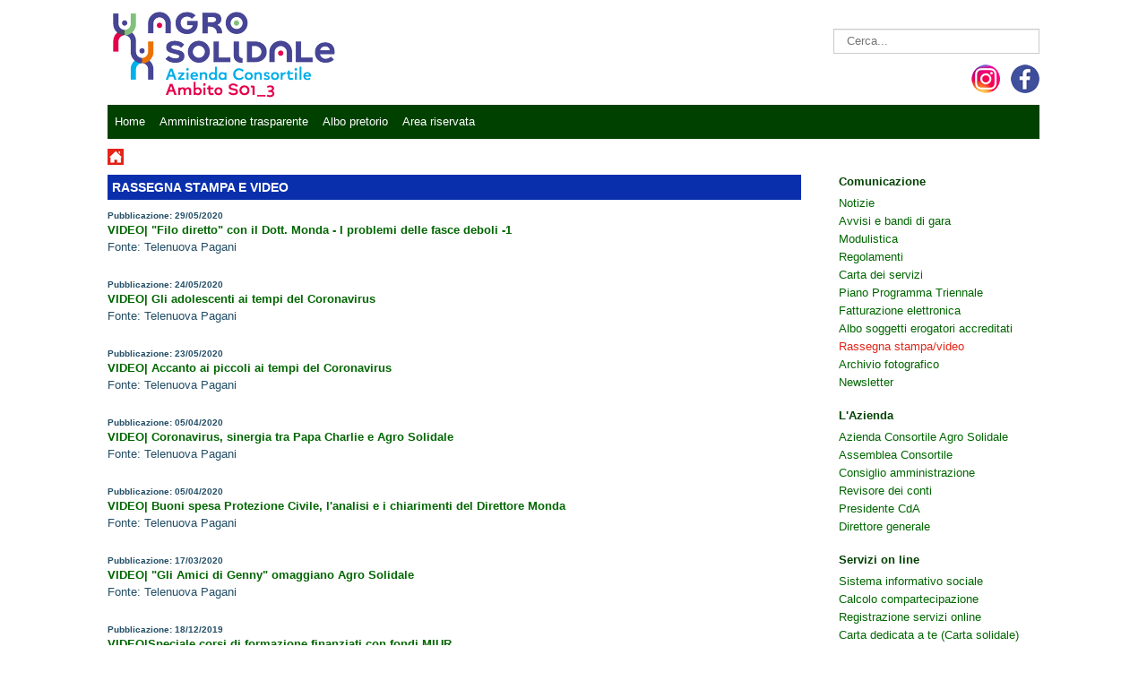

--- FILE ---
content_type: text/html; charset=utf-8
request_url: https://www.agrosolidale.it/sitoWeb/rassegnaStampaVideo.aspx?idLinkAttivo=fe4cf75e-74bf-11e8-8bc3-14187758532b
body_size: 32488
content:


<!DOCTYPE html>

<html xmlns="http://www.w3.org/1999/xhtml" lang="it">
<head id="ctl00_Head1">
    <script>
        window.status = "sisAgroSolidale"
    </script>
    <title>
	Azienda consortile "Agro solidale"
</title><meta name="viewport" content="width=device-width, initial-scale=1.0" /><meta name="description" content="Azienda consortile agro solidale" /><meta name="keywords" content="agro solidale, azienda consortile, ambito s01_3, S01_3, ambito territoriale S01_3, comune di pagani capofila, piano di zona Sarno, piano di zona Pagani, piano di zona San Marzano sul Sarno, piano di zona San Valentino Torio" /><meta name="language" content="it" /><meta http-equiv="Content-Type" content="text/html; charset=utf-8" /><link href="../Css/albo.css" rel="stylesheet" type="text/css" /><link href="../Css/template.css?b64cf1a6936e6483bc41c3f2916131db" rel="stylesheet" type="text/css" /><link href="/Img/favicon.ico" rel="shortcut icon" type="image/vnd.microsoft.icon" />
    <script src="../media/jui/js/jquery.min.js?b64cf1a6936e6483bc41c3f2916131db"></script>
    <script src="../media/jui/js/bootstrap.min.js?b64cf1a6936e6483bc41c3f2916131db"></script>
    <script src="../media/jui/js/jquery-noconflict.js?b64cf1a6936e6483bc41c3f2916131db"></script>
    <script src="../media/jui/js/jquery-migrate.min.js?b64cf1a6936e6483bc41c3f2916131db"></script>
    <script src="../media/system/js/caption.js?b64cf1a6936e6483bc41c3f2916131db"></script>
    <script src="../media/system/js/core.js?b64cf1a6936e6483bc41c3f2916131db"></script>
    <!--[if lt IE 9]><script src="/media/system/js/polyfill.event.js?b64cf1a6936e6483bc41c3f2916131db"></script><![endif]-->
    <script src="../media/system/js/keepalive.js?b64cf1a6936e6483bc41c3f2916131db"></script>
    <script src="../media/system/js/html5fallback.js?b64cf1a6936e6483bc41c3f2916131db"></script>
    <script src="../media/template.js?b64cf1a6936e6483bc41c3f2916131db"></script>
    <script src="https://ajax.googleapis.com/ajax/libs/jquery/1.7.2/jquery.min.js"></script>

    
<script  src="https://www.agrosolidale.it/js/jquery-1.7.1.min.js"></script><script  src="https://www.agrosolidale.it/js/funzioni.js"></script><script  src="https://www.agrosolidale.it/jquery-ui-1.10.3/ui/jquery-ui.js"></script><script  src="https://www.agrosolidale.it/jquery-ui-1.10.3/ui/jquery.ui.datepicker-it.js"></script><link href="https://www.agrosolidale.it/jquery-ui-1.10.3/themes/base/jquery-ui.css" rel="stylesheet" type="text/css" /></head>
<body class="site com_content view-featured no-layout no-task itemid-101">
    <div id="skm_LockBackground" class="LockOff">
    </div>
    <form name="aspnetForm" method="post" action="rassegnaStampaVideo.aspx?idLinkAttivo=fe4cf75e-74bf-11e8-8bc3-14187758532b" id="aspnetForm">
<div>
<input type="hidden" name="__EVENTTARGET" id="__EVENTTARGET" value="" />
<input type="hidden" name="__EVENTARGUMENT" id="__EVENTARGUMENT" value="" />
<input type="hidden" name="__VIEWSTATE" id="__VIEWSTATE" value="/[base64]/[base64]/[base64]/[base64]" />
</div>

<script type="text/javascript">
//<![CDATA[
var theForm = document.forms['aspnetForm'];
function __doPostBack(eventTarget, eventArgument) {
    if (!theForm.onsubmit || (theForm.onsubmit() != false)) {
        theForm.__EVENTTARGET.value = eventTarget;
        theForm.__EVENTARGUMENT.value = eventArgument;
        theForm.submit();
    }
}
//]]>
</script>


<div>

	<input type="hidden" name="__VIEWSTATEGENERATOR" id="__VIEWSTATEGENERATOR" value="205E5045" />
	<input type="hidden" name="__EVENTVALIDATION" id="__EVENTVALIDATION" value="/wEWCwLnwNTpDAKL0uWFCALN87vlBAL12IaSAgLDsvuwDwKA3fuwDwLFwvuwDwKCq/uwDwLHkPuwDwLY7/zaBgKx6sTxBpUYBpWvm9qvXlnUPnj4i9hoU07e" />
</div>
        <!-- Body -->
        <div class="body">
            <div id="nav" class="container">
                <!-- Header -->
                

<header class='header'>
    <div class="header-inner clearfix">
        <div class="logo">
            <a class="brand" href="https://www.agrosolidale.it">
                <img src="../../Img/sitoweb/logo_Agrosolidale.png" alt="Azienda consortile Agro solidale" />
            </a>
        </div>
        <div class="logo_descrizione">
        </div>
        <div class="header-search pull-right">
            <div class="search">
                <input name="ctl00$header$txt_ricerca" type="text" maxlength="200" id="ctl00_header_txt_ricerca" class="inputbox search-query input-medium" placeholder="Cerca..." />
            </div>
            <div class="search">
                <a class="facebook" href="https://www.facebook.com/Azienda-Consortile-Agro-Solidale-100978484893469" target="_blank" title="Seguici sulla nostra pagina facebook">
                    <img src="../../Img/facebook.png" alt="Seguici sulla nostra pagina facebook" />
                </a>
                <a class="facebook" href="https://www.instagram.com/agrosolidale/" target="_blank" title="Seguici sulla nostra pagina instagram">
                    <img src="../../Img/instagram.png" alt="Seguici sulla nostra pagina instagram" />
                </a>

            </div>
        </div>
    </div>
</header>

                <nav class="navigation">
                    <div class="navbar pull-left">
                        <a class="btn btn-navbar collapsed" data-toggle="collapse" data-target=".nav-collapse">
                            <span class="icon-bar"></span>
                            <span class="icon-bar"></span>
                            <span class="icon-bar"></span>
                        </a>
                    </div>
                    <div class="nav-collapse">
                        <ul class='nav menu nav-pills'><li><a href="/default.aspx?menutipo=1">Home</a></li><li><a href="/sitoWeb/visualizzaArticolo.aspx?menutipo=2&&art=5bb925fe-9af9-11e7-b137-8cdcd484f90f">Amministrazione trasparente</a></li><li><a href="/sitoWeb/alboPretorio.aspx?idLinkAttivo=e8dd346c-9323-11e7-9ab5-8cdcd484f90f">Albo pretorio</a></li><li><a href="/sitoWeb/areaRiservata.aspx?menutipo=efafc6dc-91b4-11e7-8b5a-8cdcd484f90f">Area riservata</a></li></ul>
                    </div>
                </nav>
                <div class="menu_seiqui">
                    <div class="img_seiqui">
                        <a class="brand" href="/">
                            <img src="../../Img/home_red.png" alt="Home page - Azienda consortile Agro solidale" title="Vai alla Home page" />
                        </a>
                    </div>
                    <ul class="breadcrumb">
                        <li></li>
                        
                    </ul>
                </div>

                <div class="row-fluid">
                    <div id="content" class="span9">


                        <div id="contenuto">
                            <div id="contenutoPagine">
                                
    <div id="ctl00_ContentDati_rassegnaStampaVideo_pnlLista" class="divRiga">
	
    <div class="primaPagina">
        <div class="page-header-home-notizie">
            <h1>RASSEGNA STAMPA E VIDEO</h1>
        </div>
        
                <div class="articoloAvviso">
                    <div class="dataPubblicazione_avviso">
                        <span>Pubblicazione: </span>
                        <span id="ctl00_ContentDati_rassegnaStampaVideo_rep_news_ctl00_lbl_dataPubblicazione_avviso">29/05/2020</span>
                    </div>
                    <div class="titoloArticolo">
                        <a href='https://www.youtube.com/watch?v=xAI_ii-juIY' target="_blank">VIDEO| "Filo diretto" con il Dott. Monda - I problemi delle fasce deboli -1</a>
                    </div>
                    <div>
                        Fonte: Telenuova Pagani
                    </div>
                </div>
            
            
                <div class="articoloAvviso">
                    <div class="dataPubblicazione_avviso">
                        <span>Pubblicazione: </span>
                        <span id="ctl00_ContentDati_rassegnaStampaVideo_rep_news_ctl02_lbl_dataPubblicazione_avviso">24/05/2020</span>
                    </div>
                    <div class="titoloArticolo">
                        <a href='https://www.youtube.com/watch?v=cGPYwqJtCz0' target="_blank">VIDEO| Gli adolescenti ai tempi del Coronavirus</a>
                    </div>
                    <div>
                        Fonte: Telenuova Pagani
                    </div>
                </div>
            
            
                <div class="articoloAvviso">
                    <div class="dataPubblicazione_avviso">
                        <span>Pubblicazione: </span>
                        <span id="ctl00_ContentDati_rassegnaStampaVideo_rep_news_ctl04_lbl_dataPubblicazione_avviso">23/05/2020</span>
                    </div>
                    <div class="titoloArticolo">
                        <a href='https://www.youtube.com/watch?v=8aC9vxrGa6E' target="_blank">VIDEO| Accanto ai piccoli ai tempi del Coronavirus</a>
                    </div>
                    <div>
                        Fonte: Telenuova Pagani
                    </div>
                </div>
            
            
                <div class="articoloAvviso">
                    <div class="dataPubblicazione_avviso">
                        <span>Pubblicazione: </span>
                        <span id="ctl00_ContentDati_rassegnaStampaVideo_rep_news_ctl06_lbl_dataPubblicazione_avviso">05/04/2020</span>
                    </div>
                    <div class="titoloArticolo">
                        <a href='https://www.youtube.com/watch?v=3RPdiNKzF5Y&t=89s' target="_blank">VIDEO| Coronavirus, sinergia tra Papa Charlie e Agro Solidale</a>
                    </div>
                    <div>
                        Fonte: Telenuova Pagani
                    </div>
                </div>
            
            
                <div class="articoloAvviso">
                    <div class="dataPubblicazione_avviso">
                        <span>Pubblicazione: </span>
                        <span id="ctl00_ContentDati_rassegnaStampaVideo_rep_news_ctl08_lbl_dataPubblicazione_avviso">05/04/2020</span>
                    </div>
                    <div class="titoloArticolo">
                        <a href='https://www.youtube.com/watch?v=baJARom_01E&t=28s' target="_blank">VIDEO| Buoni spesa Protezione Civile, l'analisi e i chiarimenti del Direttore Monda</a>
                    </div>
                    <div>
                        Fonte: Telenuova Pagani
                    </div>
                </div>
            
            
                <div class="articoloAvviso">
                    <div class="dataPubblicazione_avviso">
                        <span>Pubblicazione: </span>
                        <span id="ctl00_ContentDati_rassegnaStampaVideo_rep_news_ctl10_lbl_dataPubblicazione_avviso">17/03/2020</span>
                    </div>
                    <div class="titoloArticolo">
                        <a href='https://www.youtube.com/watch?v=8t8oj2CFL24' target="_blank">VIDEO| "Gli Amici di Genny" omaggiano Agro Solidale</a>
                    </div>
                    <div>
                        Fonte: Telenuova Pagani
                    </div>
                </div>
            
            
                <div class="articoloAvviso">
                    <div class="dataPubblicazione_avviso">
                        <span>Pubblicazione: </span>
                        <span id="ctl00_ContentDati_rassegnaStampaVideo_rep_news_ctl12_lbl_dataPubblicazione_avviso">18/12/2019</span>
                    </div>
                    <div class="titoloArticolo">
                        <a href='https://www.youtube.com/watch?v=rbJ6vX_JjwI' target="_blank">VIDEO|Speciale corsi di formazione finanziati con fondi MIUR</a>
                    </div>
                    <div>
                        Fonte: Telenuova Pagani
                    </div>
                </div>
            
            
                <div class="articoloAvviso">
                    <div class="dataPubblicazione_avviso">
                        <span>Pubblicazione: </span>
                        <span id="ctl00_ContentDati_rassegnaStampaVideo_rep_news_ctl14_lbl_dataPubblicazione_avviso">13/12/2019</span>
                    </div>
                    <div class="titoloArticolo">
                        <a href='https://www.youtube.com/watch?time_continue=36&v=AX_0Ua3uAPA&feature=emb_logo' target="_blank">VIDEO|Agro Solidale presenta il progetto "Rete Solidale" all'interno del programma regionale ITIA</a>
                    </div>
                    <div>
                        Fonte: Agro 24
                    </div>
                </div>
            
            
                <div class="articoloAvviso">
                    <div class="dataPubblicazione_avviso">
                        <span>Pubblicazione: </span>
                        <span id="ctl00_ContentDati_rassegnaStampaVideo_rep_news_ctl16_lbl_dataPubblicazione_avviso">13/12/2019</span>
                    </div>
                    <div class="titoloArticolo">
                        <a href='https://www.youtube.com/watch?v=KL62DsY_ke8' target="_blank">VIDEO|Agro Solidale e il progetto "Rete Solidale"- Intervista al dott. Monda</a>
                    </div>
                    <div>
                        Fonte: Telenuova Pagani
                    </div>
                </div>
            
            
                <div class="articoloAvviso">
                    <div class="dataPubblicazione_avviso">
                        <span>Pubblicazione: </span>
                        <span id="ctl00_ContentDati_rassegnaStampaVideo_rep_news_ctl18_lbl_dataPubblicazione_avviso">13/12/2019</span>
                    </div>
                    <div class="titoloArticolo">
                        <a href='https://www.youtube.com/watch?time_continue=184&v=fGr9ezmAXmU&feature=emb_logo' target="_blank">VIDEO|Convegno 11 dicembre 2019- presentazione progetto "Rete Solidale"-ITIA</a>
                    </div>
                    <div>
                        Fonte: Telenuova Pagani
                    </div>
                </div>
            
            
        <div class="pagination">
            <ul class="pagination-list">
                <li class="pagNdi">
                    <span id="ctl00_ContentDati_rassegnaStampaVideo_lblpage">Pagina 1 di 5</span>
                </li>
                <li>
                    <a id="ctl00_ContentDati_rassegnaStampaVideo_lbFirst" class="nascondiLink" href="javascript:__doPostBack('ctl00$ContentDati$rassegnaStampaVideo$lbFirst','')">Prima pag.</a>
                </li>
                <li>
                    <a id="ctl00_ContentDati_rassegnaStampaVideo_lbPrevious" class="nascondiLink" href="javascript:__doPostBack('ctl00$ContentDati$rassegnaStampaVideo$lbPrevious','')">Prec.</a>
                </li>
                <li>
                    <span id="ctl00_ContentDati_rassegnaStampaVideo_rptPaging" class="pagination-list-li"><span class="pagination-list-li">
                            <a id="ctl00_ContentDati_rassegnaStampaVideo_rptPaging_ctl00_lbPaging" class="disabled disable disabilitaLink" href="javascript:__doPostBack('ctl00$ContentDati$rassegnaStampaVideo$rptPaging$ctl00$lbPaging','')" style="display:inline-block;width:20px;">1</a>
                        </span><span class="pagination-list-li">
                            <a id="ctl00_ContentDati_rassegnaStampaVideo_rptPaging_ctl01_lbPaging" href="javascript:__doPostBack('ctl00$ContentDati$rassegnaStampaVideo$rptPaging$ctl01$lbPaging','')" style="display:inline-block;width:20px;">2</a>
                        </span><span class="pagination-list-li">
                            <a id="ctl00_ContentDati_rassegnaStampaVideo_rptPaging_ctl02_lbPaging" href="javascript:__doPostBack('ctl00$ContentDati$rassegnaStampaVideo$rptPaging$ctl02$lbPaging','')" style="display:inline-block;width:20px;">3</a>
                        </span><span class="pagination-list-li">
                            <a id="ctl00_ContentDati_rassegnaStampaVideo_rptPaging_ctl03_lbPaging" href="javascript:__doPostBack('ctl00$ContentDati$rassegnaStampaVideo$rptPaging$ctl03$lbPaging','')" style="display:inline-block;width:20px;">4</a>
                        </span><span class="pagination-list-li">
                            <a id="ctl00_ContentDati_rassegnaStampaVideo_rptPaging_ctl04_lbPaging" href="javascript:__doPostBack('ctl00$ContentDati$rassegnaStampaVideo$rptPaging$ctl04$lbPaging','')" style="display:inline-block;width:20px;">5</a>
                        </span></span>
                </li>
                <li>
                    <a id="ctl00_ContentDati_rassegnaStampaVideo_lbNext" href="javascript:__doPostBack('ctl00$ContentDati$rassegnaStampaVideo$lbNext','')">Succ.</a>
                </li>
                <li>
                    <a id="ctl00_ContentDati_rassegnaStampaVideo_lbLast" href="javascript:__doPostBack('ctl00$ContentDati$rassegnaStampaVideo$lbLast','')">Ultima pag.</a>
                </li>
            </ul>
        </div>
    </div>

</div>



                            </div>
                        </div>
                        <!-- End Content -->
                    </div>
                    <div id="aside" class="span3">
                        <!-- Begin Right Sidebar -->
                        <div class="well full">
                            <h3 class="page-header">Comunicazione</h3><ul class='nav2 menu'><li><a href="/sitoWeb/elencoNotizie.aspx?idLinkAttivo=b62ca2fd-91a7-11e7-8b5a-8cdcd484f90f">Notizie</a></li><li><a href="/sitoWeb/elencoAvvisi.aspx?idLinkAttivo=b62cb30e-91a7-11e7-8b5a-8cdcd484f90f">Avvisi e bandi di gara</a></li><li><a href="/sitoWeb/elencoModulistica.aspx?idLinkAttivo=9a2aeb78-5e10-11e9-8839-14187758532b">Modulistica</a></li><li><a href="/sitoWeb/elencoRegolamenti.aspx?idLinkAttivo=dbbdba48-93ad-11e7-b6fc-8cdcd484f90f">Regolamenti</a></li><li><a href="/sitoWeb/visualizzaArticolo.aspx?art=ad6fc26a-f02e-4132-830b-bb7fff2aaf34&idLinkAttivo=313f4e3d-b743-11e7-b811-14187758532b">Carta dei servizi</a></li><li><a href="/sitoWeb/visualizzaArticolo.aspx?art=4c1b472e-2d1e-45fd-bcb8-34df4fb6aa8e&idLinkAttivo=7c0aefd6-3c1d-11e9-8839-14187758532b">Piano Programma Triennale</a></li><li><a href="/sitoWeb/visualizzaArticolo.aspx?art=6cbeb5cf-9de2-4311-b3ec-c0ed44b4c360&idLinkAttivo=bb71426a-b748-11e7-b811-14187758532b">Fatturazione elettronica</a></li><li><a href="/sitoWeb/alboAccreditati.aspx?idLinkAttivo=b0c83af7-d6b7-11e7-b811-14187758532b">Albo soggetti erogatori accreditati</a></li><li class="current active"><a href="/sitoWeb/rassegnaStampaVideo.aspx?idLinkAttivo=fe4cf75e-74bf-11e8-8bc3-14187758532b">Rassegna stampa/video</a></li><li><a href="/sitoWeb/archivioFotografico.aspx">Archivio fotografico</a></li><li><a href="/sitoWeb/elenconewsletter.aspx?idLinkAttivo=08467b1c-98bb-11e9-8c1b-14187758532b">Newsletter</a></li></ul><h3 class="page-header">L'Azienda</h3><ul class='nav2 menu'><li><a href="/sitoWeb/visualizzaArticolo.aspx?art=dcf2c20b-8142-4691-9151-5228bee1517f&idLinkAttivo=f6dee29e-93ae-11e7-b6fc-8cdcd484f90f">Azienda Consortile Agro Solidale</a></li><li><a href="/sitoWeb/visualizzaArticolo.aspx?art=6d5d7894-bcdd-4c31-b3bc-a34a514bdc81&idLinkAttivo=f6defc43-93ae-11e7-b6fc-8cdcd484f90f">Assemblea Consortile</a></li><li><a href="/sitoWeb/visualizzaArticolo.aspx?art=edce697a-89b6-4b84-a7ce-5db4499b0938&idLinkAttivo=0cf9d368-93af-11e7-b6fc-8cdcd484f90f">Consiglio amministrazione</a></li><li><a href="/sitoWeb/visualizzaArticolo.aspx?art=2624b45b-7ea0-46d9-8d1a-20e86825c24c&idLinkAttivo=0cf9e38d-93af-11e7-b6fc-8cdcd484f90f">Revisore dei conti</a></li><li><a href="/sitoWeb/visualizzaArticolo.aspx?art=e60e85f5-ba41-417e-bbad-56c78671cc9c&idLinkAttivo=4c328ad9-93af-11e7-b6fc-8cdcd484f90f">Presidente CdA</a></li><li><a href="/sitoWeb/visualizzaArticolo.aspx?art=743a6d58-dd4e-4bec-bd7e-e2f0a397370e&idLinkAttivo=4c329fc2-93af-11e7-b6fc-8cdcd484f90f">Direttore generale</a></li></ul><h3 class="page-header">Servizi on line</h3><ul class='nav2 menu'><li><a href="/sitoWeb/areaRiservata.aspx?menutipo=efafc6dc-91b4-11e7-8b5a-8cdcd484f90f">Sistema informativo sociale</a></li><li><a href="/serviziweb/calcolocompartecipazionead.aspx">Calcolo compartecipazione</a></li><li><a href="/sistema/registrazioneutente.aspx">Registrazione servizi online</a></li><li><a href="/serviziweb/verificacartasolidale.aspx">Carta dedicata a te (Carta solidale)</a></li><li><a href="https://servizionline.hspromilaprod.hypersicapp.net/cmsazagrosolidale/servizionline.aspx">Servizi scolastici - Asilo nido - pagamento rette</a></li></ul>
                            <div>
                                <div class="full">
                                    <a href='https://www.cittadinodigitale.it/apspagopa/Payment/PagamentiAnonimi/AZ_AGRO' target="_blank">
                                        <img class="" src="/public/img/sito/pagopa.jpg" alt="Immagine PagoPA" />
                                    </a>
                                </div>
                                <div class="full">
                                    <ul class="nav2 menu upper">
                                        <li><a href='https://www.cittadinodigitale.it/apspagopa/Payment/PagamentiAnonimi/AZ_AGRO' target="_blank">PagoPA - Pagamenti online</a></li>
                                    </ul>
                                </div>
                            </div>
                            <div>
                                <div class="full">
                                    <a href='../../sitoWeb/visualizzaArticolo.aspx?art=4e1bd923-0ab3-4dbc-b59f-a52578e66539&menutipo=3'>
                                        <img class="" src="/public/img/sito/hcp2017.jpg" alt="Immagine HCP 2025" />
                                    </a>
                                </div>
                                <div class="full">
                                    <ul class="nav2 menu upper">
                                        <li><a href='../../sitoWeb/visualizzaArticolo.aspx?art=4e1bd923-0ab3-4dbc-b59f-a52578e66539&menutipo=3'>Home Care Premium - HCP 2025</a></li>
                                    </ul>
                                </div>
                            </div>
                            <div>
                                <div class="full">
                                    <a href='../../sitoWeb/visualizzaArticolo.aspx?art=699054e6-89be-46a7-a199-80c78a34921a&menutipo=3'>
                                        <img class="" src="/public/img/sito/covid.jpg" alt="Immagine Covid" />
                                    </a>
                                </div>
                                <div class="full">
                                    <ul class="nav2 menu upper">
                                        <li><a href='../../sitoWeb/visualizzaArticolo.aspx?art=699054e6-89be-46a7-a199-80c78a34921a&menutipo=3'>Speciale sul COVID-19</a></li>
                                    </ul>
                                </div>
                            </div>
                            <div>
                                <div class="full">
                                    <a href='../../sitoWeb/visualizzaArticolo.aspx?art=dea8f9ca-0a78-4554-a0f2-f079fd684093&menutipo=3'>
                                        <img class="" src="/public/img/sito/REI.jpg" alt="Immagine REI - reddito di inclusione" />
                                    </a>
                                </div>
                                <div class="full">
                                    <ul class="nav2 menu upper">
                                        <li><a href='../../sitoWeb/visualizzaArticolo.aspx?art=dea8f9ca-0a78-4554-a0f2-f079fd684093&menutipo=3'>Reddito di inclusione - REI</a></li>
                                    </ul>
                                </div>
                            </div>
                        </div>
                        <!-- End Right Sidebar -->
                    </div>
                </div>
            </div>
        </div>
        <!-- Footer -->
        
<footer class="footer">
    <div class="container">
        <hr />
        <div class="custom">
            <div id="footer-content">
                <div class="footer_left">
                    <h3>Azienda consortile Agro solidale</h3>
                    <div>
                        <p>
                            via Marco Pittoni, 1<br />
                            84016 - Pagani (SA)<br />
                            <strong>Email</strong>: <a title="info@agrosolidale.it" href="mailto:info@agrosolidale.it" rel="alternate">info@agrosolidale.it</a><br />
                            <strong>PEC</strong>: <a title="agrosolidale@pec.it" href="mailto:agrosolidale@pec.it" rel="alternate">agrosolidale@pec.it</a><br />
                            <strong>Tel</strong>. 081 18658057<br />
                            <strong>P.IVA e CF.</strong> 05548710655
                        </p>
                    </div>
                </div>
                <div class="footer_center">
                    <h3>Comuni</h3>
                    <div>
                        <ul>
                            <li>
                                <div class="pallino pallino1"></div>
                                <a title="Sito web del Comune di Pagani" href="http://www.comunedipagani.it/" target="_blank" rel="alternate noopener noreferrer">Comune di Pagani</a></li>
                            <li>
                                <div class="pallino pallino2"></div>
                                <a title="Sito web del Comune di San Marzano sul Sarno" href="http://www.sanmarzanosulsarno.gov.it/" target="_blank" rel="alternate noopener noreferrer">Comune di San Marzano sul Sarno</a></li>
                            <li>
                                <div class="pallino pallino3"></div>
                                <a title="Sito web del Comune di San Valentino Torio" href="http://www.comune.sanvalentinotorio.sa.it/" target="_blank" rel="alternate noopener noreferrer">Comune di San Valentino Torio</a></li>
                            <li>
                                <div class="pallino pallino4"></div>
                                <a title="Sito web del Comune di Sarno" href="http://www.comunesarno.it/" target="_blank" rel="alternate noopener noreferrer">Comune di Sarno</a></li>
                            <li></li>
                        </ul>
                    </div>
                </div>
                <div class="footer_right">
                    <h3>Altri link</h3>
                    <ul class="nav2 menu">
                        <li>
                            <a title="URP" href="/sitoWeb/visualizzaArticolo.aspx?art=foot01" rel="alternate noopener noreferrer">URP</a></li>
                        <li>
                            <a title="Note Legali" href="/sitoWeb/visualizzaArticolo.aspx?art=foot02" rel="alternate noopener noreferrer">Note Legali</a></li>
                        <li>
                            <a title="Privacy" href="/sitoWeb/visualizzaArticolo.aspx?art=foot03" rel="alternate noopener noreferrer">Privacy</a></li>
                        <li>
                            <a title="Accessibilità" href="/sitoWeb/visualizzaArticolo.aspx?art=foot04" rel="alternate noopener noreferrer">Accessibilità</a></li>
                        <li><a title="Politica dei Cookie" href="/sitoWeb/visualizzaArticolo.aspx?art=foot05" rel="alternate noopener noreferrer">Politica dei Cookie</a></li>
                        <li><a title="Whistleblowing" href="/sitoWeb/visualizzaArticolo.aspx?art=foot06" rel="alternate noopener noreferrer">Whistleblowing</a></li>
                    </ul>
                </div>
            </div>
        </div>

    </div>
</footer>

        <div class="container">
            <hr />
            <div class="custom">
                <div id="footer-content2">
                    <div class="footer_access">
                        <a href="https://validator.w3.org/check?uri=referer">
                            <img src="https://www.w3.org/Icons/valid-xhtml10" height="31" width="88" alt="Valid XHTML 1.0!" /></a>
                    </div>
                    <div class="footer_access">
                        <a href="https://jigsaw.w3.org/css-validator/check/referer">
                            <img style="border: 0; width: 88px; height: 31px"
                                src="https://jigsaw.w3.org/css-validator/images/vcss-blue"
                                alt="CSS Valido!" />
                        </a>
                    </div>
                    <div class="footer_access_copy">
                        <span class="copyright">© 2017 Azienda consortile Agro solidale</span>
                    </div>
                </div>
            </div>
        </div>
    
<script> Url='';function mostraDivMessaggio(strMsg,tipo,strUrl) {  Url=strUrl;msgbox('Informazione', strMsg);}</script></form>
</body>
</html>


--- FILE ---
content_type: text/css
request_url: https://www.agrosolidale.it/Css/albo.css
body_size: 2353
content:
dt {
    padding-left: 20px;
    float: left;
    width: 23%;
    clear: left;
    margin: 0;
    padding-left: 25px;
    margin: 0.3em 0;
}


dd {
    float: left;
    width: 70%;
    margin: 0.3em 0;
}


dl.anagrafica .indirizzo, .indirizzo {
    padding-left: 25px;
    background: url(../public/img/icone/vcard.png) 0 0 no-repeat;
}

dl.anagrafica .telefono, .telefono {
    padding-left: 25px;
    background: url(../public/img/icone/telephone.png) 0 0 no-repeat;
}

dl.anagrafica .email, .email {
    padding-left: 25px;
    background: url(/public/img/icone/email.png) 0 0 no-repeat;
}

dl.anagrafica .emailcert, .emailcert {
    padding-left: 25px;
    background: url(/public/img/icone/email_error.png) 0 0 no-repeat;
}

dl.anagrafica .web, .web {
    padding-left: 25px;
    background: url(/public/img/icone/world_go.png) 0 0 no-repeat;
}


.page-accr {
    float: left;
    width: 100%;
}

    .page-accr h1 {
        font-size: 1.4em;
        color: #E32518;
        clear: both;
        width: 100%;
        float: left;
        margin-top: 15px;
        margin-bottom: 15px;
    }

.elenco_servizi li {
    list-style: square;
    padding: 1px;
}

dd ul {
    padding: 0;
    margin: 0 0 3px 13px;
}

.divClass_SX_alboAcc {
    width: 26%;
    float: left;
}

.divClass_alboAcc {
    width: 68%;
    float: left;
}

@media (max-width: 480px) {
    dt {
        padding-left: 0px;
        float: none;
        width: 100%;
        clear: left;
        margin: 0;
        padding-left: 0px;
        margin: 0.3em 0;
    }


    dd {
        float: none;
        width: 100%;
        margin: 0.3em 0;
    }

    dl.anagrafica .indirizzo, .indirizzo {
        padding-left: 0px;
        background: 0 0 no-repeat;
    }

    dl.anagrafica .telefono, .telefono {
        padding-left: 0px;
        background: 0 0 no-repeat;
    }

    dl.anagrafica .email, .email {
        padding-left: 0px;
        background: 0 0 no-repeat;
    }

    dl.anagrafica .emailcert, .emailcert {
        padding-left: 0px;
        background: 0 0 no-repeat;
    }

    dl.anagrafica .web, .web {
        padding-left: 0px;
        background: 0 0 no-repeat;
    }

    .divClass_SX_alboAcc {
        clear: both;
        float: none;
        width: 100%;
    }

    .divClass_alboAcc {
        clear: both;
        float: none;
        width: 100%;
    }
}

.servizioEvidenziato {
    color: red;
}




--- FILE ---
content_type: text/css
request_url: https://www.agrosolidale.it/Css/template.css?b64cf1a6936e6483bc41c3f2916131db
body_size: 25706
content:
.dataPullicazione_articoloarticle,
aside,
details,
figcaption,
figure,
footer,
header,
hgroup,
nav,
section {
    display: block;
}

audio,
canvas,
video {
    display: inline-block;
    display: inline;
}

    audio:not([controls]) {
        display: none;
    }

html {
    font-size: 100%;
}

a:hover,
a:active {
    outline: 0;
}

sub,
sup {
    position: relative;
    font-size: 75%;
    line-height: 0;
    vertical-align: baseline;
}

sup {
    top: -0.5em;
}

sub {
    bottom: -0.25em;
}

img {
    max-width: 100%;
    width: auto;
    height: auto;
    vertical-align: middle;
    border: 0;
    float: left;
}

#map_canvas img,
.google-maps img,
.gm-style img {
    max-width: none;
}

button,
input,
select,
textarea {
    margin: 0;
    font-size: 100%;
    vertical-align: middle;
}

button,
input {
    line-height: normal;
}

    button,
    html input[type="button"],
    input[type="reset"],
    input[type="submit"] {
        cursor: pointer;
    }

    label,
    select,
    button,
    input[type="button"],
    input[type="reset"],
    input[type="submit"],
    input[type="radio"],
    input[type="checkbox"] {
        cursor: pointer;
    }

    input[type="search"] {
        box-sizing: content-box;
    }

textarea {
    overflow: auto;
    vertical-align: top;
}

.rtl .navigation .nav-child {
    left: auto;
    right: 0;
}

.rtl .navigation .nav > li > .nav-child:before {
    left: auto;
    right: 12px;
}

.rtl .navigation .nav > li > .nav-child:after {
    left: auto;
    right: 13px;
}

.rtl .categories-list .collapse {
    margin: 0 20px 0 0;
}

.rtl .modal-footer button {
    float: left;
}

.clearfix:before,
.clearfix:after {
    display: table;
    content: "";
    line-height: 0;
}

.clearfix:after {
    clear: both;
}

.hide-text {
    color: transparent;
    text-shadow: none;
    border: 0;
}

.input-block-level {
    display: block;
    width: 100%;
    min-height: 28px;
    box-sizing: border-box;
}

body {
    margin: 0;
    font-family: Verdana, "Open Sans", "Helvetica Neue", Helvetica, Arial, sans-serif;
    font-size: 13px;
    line-height: 18px;
    color: #234E66;
    background-color: #FFFFFF;
    padding: 0px 10px;
}

a {
    color: #006600; /*009800*/
    text-decoration: none;
}

    a:focus,
    a:hover {
        color: #E32518;
        /*text-decoration: underline;*/
        text-decoration: none;
    }

.current a {
    color: #E32518;
}

.img-rounded {
    border-radius: 6px;
}

.img-polaroid {
    padding: 4px;
    background-color: #fff;
    border: 1px solid #ccc;
    border: 1px solid rgba(0,0,0,0.2);
    box-shadow: 0 1px 3px rgba(0,0,0,0.1);
}

.img-circle {
    border-radius: 500px;
}

.row {
    margin-left: -20px;
}

    .row:before,
    .row:after {
        display: table;
        content: "";
        line-height: 0;
    }

    .row:after {
        clear: both;
    }

[class*="span"] {
    float: left;
    min-height: 1px;
    margin-left: 20px;
}

.container,
.navbar-static-top .container,
.navbar-fixed-top .container,
.navbar-fixed-bottom .container {
    width: 1024px;
}

.span12 {
    width: 1024px;
}

.span11 {
    width: 860px;
}

.span10 {
    width: 780px;
}

.span9 {
    width: 700px;
}

.span8 {
    width: 620px;
}

.span7 {
    width: 540px;
}

.span6 {
    width: 460px;
}

.span5 {
    width: 380px;
}

.span4 {
    width: 300px;
}

.span3 {
    width: 220px;
}

.span2 {
    width: 140px;
}

.span1 {
    width: 60px;
}

.offset12 {
    margin-left: 980px;
}

.offset11 {
    margin-left: 900px;
}

.offset10 {
    margin-left: 820px;
}

.offset9 {
    margin-left: 740px;
}

.offset8 {
    margin-left: 660px;
}

.offset7 {
    margin-left: 580px;
}

.offset6 {
    margin-left: 500px;
}

.offset5 {
    margin-left: 420px;
}

.offset4 {
    margin-left: 340px;
}

.offset3 {
    margin-left: 260px;
}

.offset2 {
    margin-left: 180px;
}

.offset1 {
    margin-left: 100px;
}

.row-fluid {
    width: 100%;
}

    .row-fluid:before,
    .row-fluid:after {
        display: table;
        content: "";
        line-height: 0;
    }

    .row-fluid:after {
        clear: both;
    }

    .row-fluid [class*="span"] {
        display: block;
        width: 100%;
        min-height: 28px;
        box-sizing: border-box;
        float: left;
        margin-left: 2.127659574%;
    }

        .row-fluid [class*="span"]:first-child {
            margin-left: 0;
        }

    .row-fluid .controls-row [class*="span"] + [class*="span"] {
        margin-left: 2.127659574%;
    }

    .row-fluid .span12 {
        width: 99.99999999%;
    }

    .row-fluid .span11 {
        width: 91.489361693%;
    }

    .row-fluid .span10 {
        width: 82.978723396%;
    }

    .row-fluid .span9 {
        width: 74.468085099%;
    }

    .row-fluid .span8 {
        width: 65.957446802%;
    }

    .row-fluid .span7 {
        width: 57.446808505%;
    }

    .row-fluid .span6 {
        width: 48.936170208%;
    }

    .row-fluid .span5 {
        width: 40.425531911%;
    }

    .row-fluid .span4 {
        width: 31.914893614%;
    }

    .row-fluid .span3 {
        width: 23.404255317%;
    }

    .row-fluid .span2 {
        width: 14.89361702%;
    }

    .row-fluid .span1 {
        width: 6.382978723%;
    }

    .row-fluid .offset12 {
        margin-left: 104.255319138%;
    }

        .row-fluid .offset12:first-child {
            margin-left: 102.127659564%;
        }

    .row-fluid .offset11 {
        margin-left: 95.744680841%;
    }

        .row-fluid .offset11:first-child {
            margin-left: 93.617021267%;
        }

    .row-fluid .offset10 {
        margin-left: 87.234042544%;
    }

        .row-fluid .offset10:first-child {
            margin-left: 85.10638297%;
        }

    .row-fluid .offset9 {
        margin-left: 78.723404247%;
    }

        .row-fluid .offset9:first-child {
            margin-left: 76.595744673%;
        }

    .row-fluid .offset8 {
        margin-left: 70.21276595%;
    }

        .row-fluid .offset8:first-child {
            margin-left: 68.085106376%;
        }

    .row-fluid .offset7 {
        margin-left: 61.702127653%;
    }

        .row-fluid .offset7:first-child {
            margin-left: 59.574468079%;
        }

    .row-fluid .offset6 {
        margin-left: 53.191489356%;
    }

        .row-fluid .offset6:first-child {
            margin-left: 51.063829782%;
        }

    .row-fluid .offset5 {
        margin-left: 44.680851059%;
    }

        .row-fluid .offset5:first-child {
            margin-left: 42.553191485%;
        }

    .row-fluid .offset4 {
        margin-left: 36.170212762%;
    }

        .row-fluid .offset4:first-child {
            margin-left: 34.042553188%;
        }

    .row-fluid .offset3 {
        margin-left: 27.659574465%;
    }

        .row-fluid .offset3:first-child {
            margin-left: 25.531914891%;
        }

    .row-fluid .offset2 {
        margin-left: 19.148936168%;
    }

        .row-fluid .offset2:first-child {
            margin-left: 17.021276594%;
        }

    .row-fluid .offset1 {
        margin-left: 10.638297871%;
    }

        .row-fluid .offset1:first-child {
            margin-left: 8.510638297%;
        }

    [class*="span"].hide,
    .row-fluid [class*="span"].hide {
        display: none;
    }

    [class*="span"].pull-right,
    .row-fluid [class*="span"].pull-right {
        float: right;
    }

.container {
    margin-right: auto;
    margin-left: auto;
}

    .container:before,
    .container:after {
        display: table;
        content: "";
        line-height: 0;
    }

    .container:after {
        clear: both;
    }

.container-fluid {
    padding-right: 20px;
    padding-left: 20px;
}

    .container-fluid:before,
    .container-fluid:after {
        display: table;
        content: "";
        line-height: 0;
    }

    .container-fluid:after {
        clear: both;
    }

p {
    margin: 0 0 9px;
}

.lead {
    margin-bottom: 18px;
    font-size: 19.5px;
    font-weight: 200;
    line-height: 27px;
}

small {
    font-size: 85%;
}

strong {
    font-weight: bold;
}

em {
    font-style: italic;
}

cite {
    font-style: normal;
}

.muted {
    color: #234e66;
}

a.muted:hover,
a.muted:focus {
    color: #808080;
}

.text-warning {
    color: #c09853;
}

a.text-warning:hover,
a.text-warning:focus {
    color: #a47e3c;
}

.text-error {
    color: #b94a48;
}

a.text-error:hover,
a.text-error:focus {
    color: #953b39;
}

.text-info {
    color: #3a87ad;
}

a.text-info:hover,
a.text-info:focus {
    color: #2d6987;
}

.text-success {
    color: #468847;
}

a.text-success:hover,
a.text-success:focus {
    color: #356635;
}

.text-left {
    text-align: left;
}

.text-right {
    text-align: right;
}

.text-center {
    text-align: center;
}

h1,
h2,
h3,
h4,
h5,
h6 {
    margin: 1px 0;
    font-family: inherit;
    font-weight: bold;
    line-height: 18px;
    color: inherit;
}

    h1 small,
    h2 small,
    h3 small,
    h4 small,
    h5 small,
    h6 small {
        font-weight: normal;
        line-height: 1;
        color: #565656;
    }

h1 {
    font-size: 35.75px;
}

h2 {
    font-size: 29.25px;
}

h3 {
    font-size: 22.75px;
}

h4 {
    font-size: 16.25px;
}

h5 {
    font-size: 1em;
    margin-bottom: 10px;
}

h6 {
    font-size: 11.05px;
}

h1 small {
    font-size: 22.75px;
}

h2 small {
    font-size: 16.25px;
}

h3 small {
    font-size: 13px;
}

h4 small {
    font-size: 13px;
}

.page-header {
    margin: 18px 0 27px;
}

ul,
ol {
    padding: 0;
    margin: 0 0 9px 25px;
}

    ul ul,
    ul ol,
    ol ol,
    ol ul {
        margin-bottom: 0;
    }

li {
}

ul.unstyled,
ol.unstyled {
    /*list-style: none;*/
}

ul.inline,
ol.inline {
    margin-left: 0;
    list-style: none;
}

    ul.inline > li,
    ol.inline > li {
        display: inline-block;
        padding-left: 5px;
        padding-right: 5px;
    }

dl {
    margin-bottom: 5px;
}

dt,
dd {
    line-height: 18px;
}

dt {
    font-weight: bold;
}

dd {
    margin-left: 0px;
}

.dl-horizontal {
}

    .dl-horizontal:before,
    .dl-horizontal:after {
        display: table;
        content: "";
        line-height: 0;
    }

    .dl-horizontal:after {
        clear: both;
    }

    .dl-horizontal dt {
        float: left;
        width: 160px;
        clear: left;
        text-align: right;
        overflow: hidden;
        text-overflow: ellipsis;
        white-space: nowrap;
    }

    .dl-horizontal dd {
        margin-left: 180px;
    }

hr {
    margin: 12px 0;
    border: 0;
}

abbr[title],
abbr[data-original-title] {
    cursor: help;
    border-bottom: 1px dotted #999;
}

abbr.initialism {
    font-size: 90%;
    text-transform: uppercase;
}

blockquote {
    padding: 0 0 0 15px;
    margin: 0 0 18px;
    border-left: 5px solid #eee;
}

    blockquote p {
        margin-bottom: 0;
        font-size: 16.25px;
        font-weight: 300;
        line-height: 1.25;
    }

    blockquote small {
        display: block;
        line-height: 18px;
        color: #999;
    }

        blockquote small:before {
            content: '\2014 \00A0';
        }

    blockquote.pull-right {
        float: right;
        padding-right: 15px;
        padding-left: 0;
        border-right: 5px solid #eee;
        border-left: 0;
    }

        blockquote.pull-right p,
        blockquote.pull-right small {
            text-align: right;
        }

            blockquote.pull-right small:before {
                content: '';
            }

            blockquote.pull-right small:after {
                content: '\00A0 \2014';
            }

    q:before,
    q:after,
    blockquote:before,
    blockquote:after {
        content: "";
    }

address {
    display: block;
    margin-bottom: 18px;
    font-style: normal;
    line-height: 18px;
}

code,
pre {
    padding: 0 3px 2px;
    font-family: Verdana, Monaco, Menlo, Consolas, "Courier New", monospace;
    font-size: 11px;
    color: #333;
}

code {
    padding: 2px 4px;
    color: #d14;
    background-color: #f7f7f9;
    border: 1px solid #e1e1e8;
    white-space: nowrap;
}

pre {
    display: block;
    padding: 8.5px;
    margin: 0 0 9px;
    font-size: 12px;
    line-height: 18px;
    word-break: break-all;
    word-wrap: break-word;
    white-space: pre;
    white-space: pre-wrap;
    background-color: #f5f5f5;
    border: 1px solid #ccc;
    border: 1px solid rgba(0,0,0,0.15);
}

    pre.prettyprint {
        margin-bottom: 18px;
    }

    pre code {
        padding: 0;
        color: inherit;
        white-space: pre;
        white-space: pre-wrap;
        background-color: transparent;
        border: 0;
    }

.pre-scrollable {
    max-height: 340px;
    overflow-y: scroll;
}

form {
    margin: 0 0 18px;
}

fieldset {
    padding: 0;
    margin: 0;
    border: 0;
}

legend {
    display: block;
    width: 100%;
    padding: 0;
    margin-bottom: 18px;
    font-size: 19.5px;
    line-height: 36px;
    color: #333;
    border: 0;
    border-bottom: 1px solid #e5e5e5;
}

    legend small {
        font-size: 13.5px;
        color: #999;
    }

label,
input,
button,
select,
textarea {
    font-size: 13px;
    font-weight: normal;
    line-height: 18px;
}

input,
button,
select,
textarea {
    font-family: Verdana, "Helvetica Neue", Helvetica, Arial, sans-serif;
}

label {
    display: block;
    margin-bottom: 5px;
}

select,
textarea,
input[type="text"],
input[type="password"],
input[type="datetime"],
input[type="datetime-local"],
input[type="date"],
input[type="month"],
input[type="time"],
input[type="week"],
input[type="number"],
input[type="email"],
input[type="url"],
input[type="search"],
input[type="tel"],
input[type="color"],
.uneditable-input {
    display: inline-block;
    height: 18px;
    padding: 4px 6px;
    margin-bottom: 9px;
    font-size: 13px;
    line-height: 18px;
    color: #555;
    vertical-align: middle;
}

input,
textarea,
.uneditable-input {
    width: 206px;
}

textarea {
    height: auto;
}

textarea,
input[type="text"],
input[type="password"],
input[type="datetime"],
input[type="datetime-local"],
input[type="date"],
input[type="month"],
input[type="time"],
input[type="week"],
input[type="number"],
input[type="email"],
input[type="url"],
input[type="search"],
input[type="tel"],
input[type="color"],
.uneditable-input {
    background-color: #fff;
    border: 1px solid #ccc;
    box-shadow: inset 0 1px 1px rgba(0,0,0,0.075);
    transition: border linear .2s, box-shadow linear .2s;
}

    textarea:focus,
    input[type="text"]:focus,
    input[type="password"]:focus,
    input[type="datetime"]:focus,
    input[type="datetime-local"]:focus,
    input[type="date"]:focus,
    input[type="month"]:focus,
    input[type="time"]:focus,
    input[type="week"]:focus,
    input[type="number"]:focus,
    input[type="email"]:focus,
    input[type="url"]:focus,
    input[type="search"]:focus,
    input[type="tel"]:focus,
    input[type="color"]:focus,
    .uneditable-input:focus {
        border-color: rgba(82,168,236,0.8);
        outline: 0;
        box-shadow: inset 0 1px 1px rgba(0,0,0,.075), 0 0 8px rgba(82,168,236,.6);
    }

input[type="radio"],
input[type="checkbox"] {
    margin: 4px 0 0;
    margin-top: 1px;
    line-height: normal;
    float: left;
    margin-right: 10px;
}

input[type="file"],
input[type="image"],
input[type="submit"],
input[type="reset"],
input[type="button"],
input[type="radio"],
input[type="checkbox"] {
    width: auto;
}

select,
input[type="file"] {
    height: 28px;
    line-height: 28px;
}

select {
    border: 1px solid #CCCCCC;
    background-color: #FFFFFF;
}

    select[multiple],
    select[size] {
        height: auto;
    }

    select:focus,
    input[type="file"]:focus,
    input[type="radio"]:focus,
    input[type="checkbox"]:focus {
        outline: thin dotted #333;
        outline-offset: -2px;
    }

.uneditable-input,
.uneditable-textarea {
    color: #999;
    background-color: #fcfcfc;
    border-color: #ccc;
    box-shadow: inset 0 1px 2px rgba(0,0,0,0.025);
    cursor: not-allowed;
}

.uneditable-input {
    overflow: hidden;
    white-space: nowrap;
}

.uneditable-textarea {
    width: auto;
    height: auto;
}

.radio,
.checkbox {
    min-height: 18px;
    padding-left: 20px;
}

    .radio input[type="radio"],
    .checkbox input[type="checkbox"] {
        float: left;
        margin-left: -20px;
    }

.controls > .radio:first-child,
.controls > .checkbox:first-child {
    padding-top: 5px;
}

.radio.inline,
.checkbox.inline {
    display: inline-block;
    padding-top: 5px;
    margin-bottom: 0;
    vertical-align: middle;
}

    .radio.inline + .radio.inline,
    .checkbox.inline + .checkbox.inline {
        margin-left: 10px;
    }

.input-mini {
    width: 60px;
}

.input-small {
    width: 90px;
}

.input-medium {
    width: 150px;
}

.input-large {
    width: 210px;
}

.input-xlarge {
    width: 270px;
}

.input-xxlarge {
    width: 530px;
}

input[class*="span"],
select[class*="span"],
textarea[class*="span"],
.uneditable-input[class*="span"],
.row-fluid input[class*="span"],
.row-fluid select[class*="span"],
.row-fluid textarea[class*="span"],
.row-fluid .uneditable-input[class*="span"] {
    float: none;
    margin-left: 0;
}

.input-append input[class*="span"],
.input-append .uneditable-input[class*="span"],
.input-prepend input[class*="span"],
.input-prepend .uneditable-input[class*="span"],
.row-fluid input[class*="span"],
.row-fluid select[class*="span"],
.row-fluid textarea[class*="span"],
.row-fluid .uneditable-input[class*="span"],
.row-fluid .input-prepend [class*="span"],
.row-fluid .input-append [class*="span"] {
    display: inline-block;
}

input,
textarea,
.uneditable-input {
    margin-left: 0;
}

.controls-row [class*="span"] + [class*="span"] {
    margin-left: 20px;
}

input.span12,
textarea.span12,
.uneditable-input.span12 {
    width: 926px;
}

input.span11,
textarea.span11,
.uneditable-input.span11 {
    width: 846px;
}

input.span10,
textarea.span10,
.uneditable-input.span10 {
    width: 766px;
}

input.span9,
textarea.span9,
.uneditable-input.span9 {
    width: 686px;
}

input.span8,
textarea.span8,
.uneditable-input.span8 {
    width: 606px;
}

input.span7,
textarea.span7,
.uneditable-input.span7 {
    width: 526px;
}

input.span6,
textarea.span6,
.uneditable-input.span6 {
    width: 446px;
}

input.span5,
textarea.span5,
.uneditable-input.span5 {
    width: 366px;
}

input.span4,
textarea.span4,
.uneditable-input.span4 {
    width: 286px;
}

input.span3,
textarea.span3,
.uneditable-input.span3 {
    width: 206px;
}

input.span2,
textarea.span2,
.uneditable-input.span2 {
    width: 126px;
}

input.span1,
textarea.span1,
.uneditable-input.span1 {
    width: 46px;
}

.controls-row {
}

    .controls-row:before,
    .controls-row:after {
        display: table;
        content: "";
        line-height: 0;
    }

    .controls-row:after {
        clear: both;
    }

    .controls-row [class*="span"],
    .row-fluid .controls-row [class*="span"] {
        float: left;
    }

    .controls-row .checkbox[class*="span"],
    .controls-row .radio[class*="span"] {
        padding-top: 5px;
    }

input[disabled],
select[disabled],
textarea[disabled],
input[readonly],
select[readonly],
textarea[readonly] {
    cursor: not-allowed;
    background-color: #eee;
}

input[type="radio"][disabled],
input[type="checkbox"][disabled],
input[type="radio"][readonly],
input[type="checkbox"][readonly] {
    background-color: transparent;
}

.control-group.warning .control-label,
.control-group.warning .help-block,
.control-group.warning .help-inline {
    color: #c09853;
}

.control-group.warning .checkbox,
.control-group.warning .radio,
.control-group.warning input,
.control-group.warning select,
.control-group.warning textarea {
    color: #c09853;
}

.control-group.warning input,
.control-group.warning select,
.control-group.warning textarea {
    border-color: #c09853;
    box-shadow: inset 0 1px 1px rgba(0,0,0,0.075);
}

    .control-group.warning input:focus,
    .control-group.warning select:focus,
    .control-group.warning textarea:focus {
        border-color: #a47e3c;
        box-shadow: inset 0 1px 1px rgba(0,0,0,0.075), 0 0 6px #dbc59e;
    }

.control-group.warning .input-prepend .add-on,
.control-group.warning .input-append .add-on {
    color: #c09853;
    background-color: #fcf8e3;
    border-color: #c09853;
}

.control-group.error .control-label,
.control-group.error .help-block,
.control-group.error .help-inline {
    color: #b94a48;
}

.control-group.error .checkbox,
.control-group.error .radio,
.control-group.error input,
.control-group.error select,
.control-group.error textarea {
    color: #b94a48;
}

.control-group.error input,
.control-group.error select,
.control-group.error textarea {
    border-color: #b94a48;
    box-shadow: inset 0 1px 1px rgba(0,0,0,0.075);
}

    .control-group.error input:focus,
    .control-group.error select:focus,
    .control-group.error textarea:focus {
        border-color: #953b39;
        box-shadow: inset 0 1px 1px rgba(0,0,0,0.075), 0 0 6px #d59392;
    }

.control-group.error .input-prepend .add-on,
.control-group.error .input-append .add-on {
    color: #b94a48;
    background-color: #f2dede;
    border-color: #b94a48;
}

.control-group.success .control-label,
.control-group.success .help-block,
.control-group.success .help-inline {
    color: #468847;
}

.control-group.success .checkbox,
.control-group.success .radio,
.control-group.success input,
.control-group.success select,
.control-group.success textarea {
    color: #468847;
}

.control-group.success input,
.control-group.success select,
.control-group.success textarea {
    border-color: #468847;
    box-shadow: inset 0 1px 1px rgba(0,0,0,0.075);
}

    .control-group.success input:focus,
    .control-group.success select:focus,
    .control-group.success textarea:focus {
        border-color: #356635;
        box-shadow: inset 0 1px 1px rgba(0,0,0,0.075), 0 0 6px #7aba7b;
    }

.control-group.success .input-prepend .add-on,
.control-group.success .input-append .add-on {
    color: #468847;
    background-color: #dff0d8;
    border-color: #468847;
}

.control-group.info .control-label,
.control-group.info .help-block,
.control-group.info .help-inline {
    color: #3a87ad;
}

.control-group.info .checkbox,
.control-group.info .radio,
.control-group.info input,
.control-group.info select,
.control-group.info textarea {
    color: #3a87ad;
}

.control-group.info input,
.control-group.info select,
.control-group.info textarea {
    border-color: #3a87ad;
    box-shadow: inset 0 1px 1px rgba(0,0,0,0.075);
}

    .control-group.info input:focus,
    .control-group.info select:focus,
    .control-group.info textarea:focus {
        border-color: #2d6987;
        box-shadow: inset 0 1px 1px rgba(0,0,0,0.075), 0 0 6px #7ab5d3;
    }

.control-group.info .input-prepend .add-on,
.control-group.info .input-append .add-on {
    color: #3a87ad;
    background-color: #d9edf7;
    border-color: #3a87ad;
}

.form-actions {
    padding: 17px 20px 18px;
    margin-top: 18px;
    margin-bottom: 18px;
    background-color: #f5f5f5;
    border-top: 1px solid #e5e5e5;
}

    .form-actions:before,
    .form-actions:after {
        display: table;
        content: "";
        line-height: 0;
    }

    .form-actions:after {
        clear: both;
    }

.help-block,
.help-inline {
    color: #595959;
}

.help-block {
    display: block;
    margin-bottom: 9px;
}

.help-inline {
    display: inline-block;
    vertical-align: middle;
    padding-left: 5px;
}

.input-append,
.input-prepend {
    display: inline-block;
    margin-bottom: 9px;
    vertical-align: middle;
    font-size: 0;
    white-space: nowrap;
}

    .input-append input,
    .input-append select,
    .input-append .uneditable-input,
    .input-append .dropdown-menu,
    .input-append .popover,
    .input-prepend input,
    .input-prepend select,
    .input-prepend .uneditable-input,
    .input-prepend .dropdown-menu,
    .input-prepend .popover {
        font-size: 13px;
    }

    .input-append input,
    .input-append select,
    .input-append .uneditable-input,
    .input-prepend input,
    .input-prepend select,
    .input-prepend .uneditable-input {
        position: relative;
        margin-bottom: 0;
        vertical-align: top;
    }

        .input-append input:focus,
        .input-append select:focus,
        .input-append .uneditable-input:focus,
        .input-prepend input:focus,
        .input-prepend select:focus,
        .input-prepend .uneditable-input:focus {
            z-index: 2;
        }

    .input-append .add-on,
    .input-prepend .add-on {
        display: inline-block;
        width: auto;
        height: 18px;
        min-width: 16px;
        padding: 4px 5px;
        font-size: 13px;
        font-weight: normal;
        line-height: 18px;
        text-align: center;
        text-shadow: 0 1px 0 #fff;
        background-color: #eee;
        border: 1px solid #ccc;
    }

    .input-append .add-on,
    .input-append .btn,
    .input-append .btn-group > .dropdown-toggle,
    .input-prepend .add-on,
    .input-prepend .btn,
    .input-prepend .btn-group > .dropdown-toggle {
        vertical-align: top;
    }

    .input-append .active,
    .input-prepend .active {
        background-color: #a9dba9;
        border-color: #46a546;
    }

    .input-prepend .add-on,
    .input-prepend .btn {
        margin-right: -1px;
    }

        .input-prepend .add-on:first-child,
        .input-prepend .btn:first-child {
        }

    .input-append input,
    .input-append select,
    .input-append .uneditable-input {
    }

        .input-append input + .btn-group .btn:last-child,
        .input-append select + .btn-group .btn:last-child,
        .input-append .uneditable-input + .btn-group .btn:last-child {
            border-radius: 0 3px 3px 0;
        }

    .input-append .add-on,
    .input-append .btn,
    .input-append .btn-group {
        margin-left: -1px;
    }

        .input-append .add-on:last-child,
        .input-append .btn:last-child,
        .input-append .btn-group:last-child > .dropdown-toggle {
            border-radius: 0 3px 3px 0;
        }

    .input-prepend.input-append input,
    .input-prepend.input-append select,
    .input-prepend.input-append .uneditable-input {
        border-radius: 0;
    }

        .input-prepend.input-append input + .btn-group .btn,
        .input-prepend.input-append select + .btn-group .btn,
        .input-prepend.input-append .uneditable-input + .btn-group .btn {
            border-radius: 0 3px 3px 0;
        }

    .input-prepend.input-append .add-on:first-child,
    .input-prepend.input-append .btn:first-child {
        margin-right: -1px;
        border-radius: 3px 0 0 3px;
    }

    .input-prepend.input-append .add-on:last-child,
    .input-prepend.input-append .btn:last-child {
        margin-left: -1px;
        border-radius: 0 3px 3px 0;
    }

    .input-prepend.input-append .btn-group:first-child {
        margin-left: 0;
    }

input.search-query {
    padding-right: 14px;
    padding-left: 14px;
    margin-bottom: 0;
    width: 200px;
}

.form-search .input-append .search-query,
.form-search .input-prepend .search-query {
    border-radius: 0;
}

.form-search .input-append .search-query {
    border-radius: 14px 0 0 14px;
}

.form-search .input-append .btn {
    border-radius: 0 14px 14px 0;
}

.form-search .input-prepend .search-query {
    border-radius: 0 14px 14px 0;
}

.form-search .input-prepend .btn {
    border-radius: 14px 0 0 14px;
}

.form-search input,
.form-search textarea,
.form-search select,
.form-search .help-inline,
.form-search .uneditable-input,
.form-search .input-prepend,
.form-search .input-append,
.form-inline input,
.form-inline textarea,
.form-inline select,
.form-inline .help-inline,
.form-inline .uneditable-input,
.form-inline .input-prepend,
.form-inline .input-append,
.form-horizontal input,
.form-horizontal textarea,
.form-horizontal select,
.form-horizontal .help-inline,
.form-horizontal .uneditable-input,
.form-horizontal .input-prepend,
.form-horizontal .input-append {
    display: inline-block;
    margin-bottom: 0;
    vertical-align: middle;
}

.form-search .hide,
.form-inline .hide,
.form-horizontal .hide {
    display: none;
}

.form-search label,
.form-inline label,
.form-search .btn-group,
.form-inline .btn-group {
    display: inline-block;
}

.form-search .input-append,
.form-inline .input-append,
.form-search .input-prepend,
.form-inline .input-prepend {
    margin-bottom: 0;
}

.form-search .radio,
.form-search .checkbox,
.form-inline .radio,
.form-inline .checkbox {
    padding-left: 0;
    margin-bottom: 0;
    vertical-align: middle;
}

    .form-search .radio input[type="radio"],
    .form-search .checkbox input[type="checkbox"],
    .form-inline .radio input[type="radio"],
    .form-inline .checkbox input[type="checkbox"] {
        float: left;
        margin-right: 3px;
        margin-left: 0;
    }

.control-group {
    margin-bottom: 9px;
}

legend + .control-group {
    margin-top: 18px;
}

.form-horizontal .control-group {
    margin-bottom: 18px;
}

    .form-horizontal .control-group:before,
    .form-horizontal .control-group:after {
        display: table;
        content: "";
        line-height: 0;
    }

    .form-horizontal .control-group:after {
        clear: both;
    }

.form-horizontal .control-label {
    float: left;
    width: 160px;
    padding-top: 5px;
    text-align: right;
}

.form-horizontal .controls {
    margin-left: 180px;
}

    .form-horizontal .controls:first-child {
    }

.form-horizontal .help-block {
    margin-bottom: 0;
}

.form-horizontal input + .help-block,
.form-horizontal select + .help-block,
.form-horizontal textarea + .help-block,
.form-horizontal .uneditable-input + .help-block,
.form-horizontal .input-prepend + .help-block,
.form-horizontal .input-append + .help-block {
    margin-top: 9px;
}

.form-horizontal .form-actions {
    padding-left: 180px;
}

.control-label .hasPopover,
.control-label .hasTooltip {
    display: inline-block;
}

.subform-repeatable-wrapper .btn-group > .btn.button {
    min-width: 0;
}

.subform-repeatable-wrapper .ui-sortable-helper {
    background: #fff;
}

.subform-repeatable-wrapper tr.ui-sortable-helper {
    display: table;
}

table {
    max-width: 100%;
    background-color: transparent;
    border-collapse: collapse;
    border-spacing: 0;
}

.table {
    width: 100%;
    margin-bottom: 18px;
}

    .table th,
    .table td {
        padding: 8px;
        line-height: 18px;
        text-align: left;
        vertical-align: top;
        border-top: 1px solid #ddd;
    }

    .table th {
        font-weight: bold;
    }

    .table thead th {
        vertical-align: bottom;
    }

    .table caption + thead tr:first-child th,
    .table caption + thead tr:first-child td,
    .table colgroup + thead tr:first-child th,
    .table colgroup + thead tr:first-child td,
    .table thead:first-child tr:first-child th,
    .table thead:first-child tr:first-child td {
        border-top: 0;
    }

    .table tbody + tbody {
        border-top: 2px solid #ddd;
    }

    .table .table {
        background-color: #fff;
    }

.table-condensed th,
.table-condensed td {
    padding: 4px 5px;
}

.table-bordered {
    border: 1px solid #ddd;
    border-collapse: separate;
    border-left: 0;
}

    .table-bordered th,
    .table-bordered td {
        border-left: 1px solid #ddd;
    }

    .table-bordered caption + thead tr:first-child th,
    .table-bordered caption + tbody tr:first-child th,
    .table-bordered caption + tbody tr:first-child td,
    .table-bordered colgroup + thead tr:first-child th,
    .table-bordered colgroup + tbody tr:first-child th,
    .table-bordered colgroup + tbody tr:first-child td,
    .table-bordered thead:first-child tr:first-child th,
    .table-bordered tbody:first-child tr:first-child th,
    .table-bordered tbody:first-child tr:first-child td {
        border-top: 0;
    }

    .table-bordered thead:first-child tr:first-child > th:first-child,
    .table-bordered tbody:first-child tr:first-child > td:first-child,
    .table-bordered tbody:first-child tr:first-child > th:first-child {
        border-top-left-radius: 4px;
    }

    .table-bordered thead:first-child tr:first-child > th:last-child,
    .table-bordered tbody:first-child tr:first-child > td:last-child,
    .table-bordered tbody:first-child tr:first-child > th:last-child {
        border-top-right-radius: 4px;
    }

    .table-bordered thead:last-child tr:last-child > th:first-child,
    .table-bordered tbody:last-child tr:last-child > td:first-child,
    .table-bordered tbody:last-child tr:last-child > th:first-child,
    .table-bordered tfoot:last-child tr:last-child > td:first-child,
    .table-bordered tfoot:last-child tr:last-child > th:first-child {
        border-bottom-left-radius: 4px;
    }

    .table-bordered thead:last-child tr:last-child > th:last-child,
    .table-bordered tbody:last-child tr:last-child > td:last-child,
    .table-bordered tbody:last-child tr:last-child > th:last-child,
    .table-bordered tfoot:last-child tr:last-child > td:last-child,
    .table-bordered tfoot:last-child tr:last-child > th:last-child {
        border-bottom-right-radius: 4px;
    }

    .table-bordered tfoot + tbody:last-child tr:last-child td:first-child {
        border-bottom-left-radius: 0;
    }

    .table-bordered tfoot + tbody:last-child tr:last-child td:last-child {
        border-bottom-right-radius: 0;
    }

    .table-bordered caption + thead tr:first-child th:first-child,
    .table-bordered caption + tbody tr:first-child td:first-child,
    .table-bordered colgroup + thead tr:first-child th:first-child,
    .table-bordered colgroup + tbody tr:first-child td:first-child {
        border-top-left-radius: 4px;
    }

    .table-bordered caption + thead tr:first-child th:last-child,
    .table-bordered caption + tbody tr:first-child td:last-child,
    .table-bordered colgroup + thead tr:first-child th:last-child,
    .table-bordered colgroup + tbody tr:first-child td:last-child {
        border-top-right-radius: 4px;
    }

.table-striped tbody > tr:nth-child(odd) > td,
.table-striped tbody > tr:nth-child(odd) > th {
    background-color: #f9f9f9;
}

.table-hover tbody tr:hover > td,
.table-hover tbody tr:hover > th {
    background-color: #f5f5f5;
}

table td[class*="span"],
table th[class*="span"],
.row-fluid table td[class*="span"],
.row-fluid table th[class*="span"] {
    display: table-cell;
    float: none;
    margin-left: 0;
}

.table td.span1,
.table th.span1 {
    float: none;
    width: 44px;
    margin-left: 0;
}

.table td.span2,
.table th.span2 {
    float: none;
    width: 124px;
    margin-left: 0;
}

.table td.span3,
.table th.span3 {
    float: none;
    width: 204px;
    margin-left: 0;
}

.table td.span4,
.table th.span4 {
    float: none;
    width: 284px;
    margin-left: 0;
}

.table td.span5,
.table th.span5 {
    float: none;
    width: 364px;
    margin-left: 0;
}

.table td.span6,
.table th.span6 {
    float: none;
    width: 444px;
    margin-left: 0;
}

.table td.span7,
.table th.span7 {
    float: none;
    width: 524px;
    margin-left: 0;
}

.table td.span8,
.table th.span8 {
    float: none;
    width: 604px;
    margin-left: 0;
}

.table td.span9,
.table th.span9 {
    float: none;
    width: 684px;
    margin-left: 0;
}

.table td.span10,
.table th.span10 {
    float: none;
    width: 764px;
    margin-left: 0;
}

.table td.span11,
.table th.span11 {
    float: none;
    width: 844px;
    margin-left: 0;
}

.table td.span12,
.table th.span12 {
    float: none;
    width: 924px;
    margin-left: 0;
}

.table tbody tr.success > td {
    background-color: #dff0d8;
}

.table tbody tr.error > td {
    background-color: #f2dede;
}

.table tbody tr.warning > td {
    background-color: #fcf8e3;
}

.table tbody tr.info > td {
    background-color: #d9edf7;
}

.table-hover tbody tr.success:hover > td {
    background-color: #d0e9c6;
}

.table-hover tbody tr.error:hover > td {
    background-color: #ebcccc;
}

.table-hover tbody tr.warning:hover > td {
    background-color: #faf2cc;
}

.table-hover tbody tr.info:hover > td {
    background-color: #c4e3f3;
}

.dropup,
.dropdown {
    position: relative;
}

.dropdown-toggle {
}

    .dropdown-toggle:active,
    .open .dropdown-toggle {
        outline: 0;
    }

.caret {
    display: inline-block;
    width: 0;
    height: 0;
    vertical-align: top;
    border-top: 4px solid #000;
    border-right: 4px solid transparent;
    border-left: 4px solid transparent;
    content: "";
}

.dropdown .caret {
    margin-top: 8px;
    margin-left: 2px;
}

.dropdown-menu {
    position: absolute;
    top: 100%;
    left: 0;
    z-index: 1000;
    display: none;
    float: left;
    min-width: 160px;
    padding: 5px 0;
    margin: 2px 0 0;
    list-style: none;
    background-color: #fff;
    border: 1px solid #ccc;
    border: 1px solid rgba(0,0,0,0.2);
    box-shadow: 0 5px 10px rgba(0,0,0,0.2);
    background-clip: padding-box;
}

    .dropdown-menu.pull-right {
        right: 0;
        left: auto;
    }

    .dropdown-menu .divider {
        height: 1px;
        margin: 8px 1px;
        overflow: hidden;
        background-color: #e5e5e5;
        border-bottom: 1px solid #fff;
    }

    .dropdown-menu > li > a {
        display: block;
        padding: 3px 20px;
        clear: both;
        font-weight: normal;
        line-height: 18px;
        color: #333;
        white-space: nowrap;
    }

        .dropdown-menu > li > a:hover,
        .dropdown-menu > li > a:focus,
        .dropdown-submenu:hover > a,
        .dropdown-submenu:focus > a {
            text-decoration: none;
            color: #fff;
            background-color: #005783;
            background-image: linear-gradient(to bottom,#005e8d,#004d74);
            background-repeat: repeat-x;
        }

    .dropdown-menu > .active > a,
    .dropdown-menu > .active > a:hover,
    .dropdown-menu > .active > a:focus {
        color: #333;
        text-decoration: none;
        outline: 0;
        background-color: #005783;
        background-image: linear-gradient(to bottom,#005e8d,#004d74);
        background-repeat: repeat-x;
    }

    .dropdown-menu > .disabled > a,
    .dropdown-menu > .disabled > a:hover,
    .dropdown-menu > .disabled > a:focus {
        color: #999;
    }

        .dropdown-menu > .disabled > a:hover,
        .dropdown-menu > .disabled > a:focus {
            text-decoration: none;
            background-color: transparent;
            background-image: none;
            cursor: default;
        }

.open {
}

    .open > .dropdown-menu {
        display: block;
    }

.dropdown-backdrop {
    position: fixed;
    left: 0;
    right: 0;
    bottom: 0;
    top: 0;
    z-index: 990;
}

.pull-right > .dropdown-menu {
    right: 0;
    left: auto;
}

.dropup .caret,
.navbar-fixed-bottom .dropdown .caret {
    border-top: 0;
    border-bottom: 4px solid #000;
    content: "";
}

.dropup .dropdown-menu,
.navbar-fixed-bottom .dropdown .dropdown-menu {
    top: auto;
    bottom: 100%;
    margin-bottom: 1px;
}

.dropdown-submenu {
    position: relative;
}

    .dropdown-submenu > .dropdown-menu {
        top: 0;
        left: 100%;
        margin-top: -6px;
        margin-left: -1px;
    }

    .dropdown-submenu:hover > .dropdown-menu {
        display: block;
    }

.dropup .dropdown-submenu > .dropdown-menu {
    top: auto;
    bottom: 0;
    margin-top: 0;
    margin-bottom: -2px;
}

.dropdown-submenu > a:after {
    display: block;
    content: " ";
    float: right;
    width: 0;
    height: 0;
    border-color: transparent;
    border-style: solid;
    border-width: 5px 0 5px 5px;
    border-left-color: #cccccc;
    margin-top: 5px;
    margin-right: -10px;
}

.dropdown-submenu:hover > a:after {
    border-left-color: #fff;
}

.dropdown-submenu.pull-left {
    float: none;
}

    .dropdown-submenu.pull-left > .dropdown-menu {
        left: -100%;
        margin-left: 10px;
        border-radius: 6px 0 6px 6px;
    }

.dropdown .dropdown-menu .nav-header {
    padding-left: 20px;
    padding-right: 20px;
}

.typeahead {
    z-index: 1051;
    margin-top: 2px;
    border-radius: 4px;
}

.well {
    min-height: 20px;
    padding: 0 0 0 19px;
    /*background-color: #f5f5f5;
	border: 1px solid #e3e3e3;*/
}

    .well blockquote {
        border-color: #ddd;
        border-color: rgba(0,0,0,0.15);
    }

.well-large {
    padding: 24px;
    border-radius: 6px;
}

.well-small {
    padding: 9px;
    border-radius: 3px;
}

.fade {
    opacity: 0;
    transition: opacity .15s linear;
}

    .fade.in {
        opacity: 1;
    }

.collapse {
    position: relative;
    height: 0;
    overflow: hidden;
    transition: height .35s ease;
}

    .collapse.in {
        height: auto;
    }

.close {
    float: right;
    font-size: 20px;
    font-weight: bold;
    line-height: 18px;
    color: #000;
    text-shadow: 0 1px 0 #FFFFFF;
    opacity: 0.2;
}

    .close:hover,
    .close:focus {
        color: #000;
        text-decoration: none;
        cursor: pointer;
        opacity: 0.4;
    }

button.close {
    padding: 3px;
    cursor: pointer;
    background: transparent;
    border: 0px;
}

.alert-options {
    float: right;
    line-height: 18px;
    color: #000000;
    text-shadow: 0 1px 0 #FFFFFF;
    opacity: 0.2;
}

    .alert-options:hover,
    .alert-options:focus {
        color: #000;
        text-decoration: none;
        cursor: pointer;
        opacity: 0.4;
    }

.btn {
    display: inline-block;
    padding: 4px 12px;
    margin-bottom: 0;
    font-size: 13px;
    line-height: 18px;
    text-align: center;
    vertical-align: middle;
    cursor: pointer;
    color: #333;
    text-shadow: 0 1px 1px rgba(255,255,255,0.75);
    background-color: #f5f5f5;
    background-image: linear-gradient(to bottom,#fff,#e6e6e6);
    background-repeat: repeat-x;
    border-color: #e6e6e6 #e6e6e6 #bfbfbf;
    border: 1px solid #bbb;
    border-bottom-color: #a2a2a2;
    box-shadow: inset 0 1px 0 rgba(255,255,255,.2), 0 1px 2px rgba(0,0,0,.05);
}

    .btn:hover,
    .btn:focus,
    .btn:active,
    .btn.active,
    .btn.disabled,
    .btn[disabled] {
        color: #333;
        background-color: #e6e6e6;
    }

    .btn:active,
    .btn.active {
        background-color: #CCCCCC;
    }

    .btn:first-child {
    }

    .btn:hover,
    .btn:focus {
        color: #333;
        text-decoration: none;
        background-position: 0 -15px;
        transition: background-position .1s linear;
    }

    .btn:focus {
        outline: thin dotted #333;
        outline-offset: -2px;
    }

    .btn.active,
    .btn:active {
        background-image: none;
        outline: 0;
        box-shadow: inset 0 2px 4px rgba(0,0,0,.15), 0 1px 2px rgba(0,0,0,.05);
    }

    .btn.disabled,
    .btn[disabled] {
        cursor: default;
        background-image: none;
        opacity: 0.65;
        box-shadow: none;
    }

.btn-large {
    padding: 11px 19px;
    font-size: 16.25px;
    border-radius: 6px;
}

    .btn-large [class^="icon-"],
    .btn-large [class*=" icon-"] {
        margin-top: 4px;
    }

.btn-small {
    padding: 2px 10px;
    font-size: 12px;
    border-radius: 3px;
}

    .btn-small [class^="icon-"],
    .btn-small [class*=" icon-"] {
        margin-top: 0;
    }

.btn-mini [class^="icon-"],
.btn-mini [class*=" icon-"] {
    margin-top: -1px;
}

.btn-mini {
    padding: 0 6px;
    font-size: 9.75px;
    border-radius: 3px;
}

.btn-block {
    display: block;
    width: 100%;
    padding-left: 0;
    padding-right: 0;
    box-sizing: border-box;
}

    .btn-block + .btn-block {
        margin-top: 5px;
    }

input[type="submit"].btn-block,
input[type="reset"].btn-block,
input[type="button"].btn-block {
    width: 100%;
}

.btn-primary.active,
.btn-warning.active,
.btn-danger.active,
.btn-success.active,
.btn-info.active,
.btn-inverse.active {
    color: rgba(255,255,255,0.75);
}

.btn-primary {
    color: #fff;
    text-shadow: 0 -1px 0 rgba(0,0,0,0.25);
    background-color: #004b8d;
    background-image: linear-gradient(to bottom,#005e8d,#002f8d);
    background-repeat: repeat-x;
    border-color: #002f8d #002f8d #001641;
}

    .btn-primary:hover,
    .btn-primary:focus,
    .btn-primary:active,
    .btn-primary.active,
    .btn-primary.disabled,
    .btn-primary[disabled] {
        color: #fff;
        background-color: #002f8d;
    }

    .btn-primary:active,
    .btn-primary.active {
        background-color: #001e5a;
    }

.btn-warning {
    color: #fff;
    text-shadow: 0 -1px 0 rgba(0,0,0,0.25);
    background-color: #faa732;
    background-image: linear-gradient(to bottom,#fbb450,#f89406);
    background-repeat: repeat-x;
    border-color: #f89406 #f89406 #ad6704;
}

    .btn-warning:hover,
    .btn-warning:focus,
    .btn-warning:active,
    .btn-warning.active,
    .btn-warning.disabled,
    .btn-warning[disabled] {
        color: #fff;
        background-color: #f89406;
    }

    .btn-warning:active,
    .btn-warning.active {
        background-color: #c67605;
    }

.btn-danger {
    color: #fff;
    text-shadow: 0 -1px 0 rgba(0,0,0,0.25);
    background-color: #da4f49;
    background-image: linear-gradient(to bottom,#ee5f5b,#bd362f);
    background-repeat: repeat-x;
    border-color: #bd362f #bd362f #802420;
}

    .btn-danger:hover,
    .btn-danger:focus,
    .btn-danger:active,
    .btn-danger.active,
    .btn-danger.disabled,
    .btn-danger[disabled] {
        color: #fff;
        background-color: #bd362f;
    }

    .btn-danger:active,
    .btn-danger.active {
        background-color: #942a25;
    }

.btn-success {
    color: #fff;
    text-shadow: 0 -1px 0 rgba(0,0,0,0.25);
    background-color: #5bb75b;
    background-image: linear-gradient(to bottom,#62c462,#51a351);
    background-repeat: repeat-x;
    border-color: #51a351 #51a351 #387038;
}

    .btn-success:hover,
    .btn-success:focus,
    .btn-success:active,
    .btn-success.active,
    .btn-success.disabled,
    .btn-success[disabled] {
        color: #fff;
        background-color: #51a351;
    }

    .btn-success:active,
    .btn-success.active {
        background-color: #408140;
    }

.btn-info {
    color: #fff;
    text-shadow: 0 -1px 0 rgba(0,0,0,0.25);
    background-color: #49afcd;
    background-image: linear-gradient(to bottom,#5bc0de,#2f96b4);
    background-repeat: repeat-x;
    border-color: #2f96b4 #2f96b4 #1f6377;
}

    .btn-info:hover,
    .btn-info:focus,
    .btn-info:active,
    .btn-info.active,
    .btn-info.disabled,
    .btn-info[disabled] {
        color: #fff;
        background-color: #2f96b4;
    }

    .btn-info:active,
    .btn-info.active {
        background-color: #24748c;
    }

.btn-inverse {
    color: #fff;
    text-shadow: 0 -1px 0 rgba(0,0,0,0.25);
    background-color: #363636;
    background-image: linear-gradient(to bottom,#444,#222);
    background-repeat: repeat-x;
    border-color: #222 #222 #000000;
}

    .btn-inverse:hover,
    .btn-inverse:focus,
    .btn-inverse:active,
    .btn-inverse.active,
    .btn-inverse.disabled,
    .btn-inverse[disabled] {
        color: #fff;
        background-color: #222;
    }

    .btn-inverse:active,
    .btn-inverse.active {
        background-color: #090909;
    }

button.btn,
input[type="submit"].btn {
}

    button.btn.btn-large,
    input[type="submit"].btn.btn-large {
    }

    button.btn.btn-small,
    input[type="submit"].btn.btn-small {
    }

    button.btn.btn-mini,
    input[type="submit"].btn.btn-mini {
    }

.btn-link,
.btn-link:active,
.btn-link[disabled] {
    background-image: none;
    box-shadow: none;
}

.btn-link {
    border-color: transparent;
    cursor: pointer;
    color: #005e8d;
    border-radius: 0;
}

    .btn-link:hover,
    .btn-link:focus {
        color: #002b41;
        text-decoration: underline;
        background-color: transparent;
    }

    .btn-link[disabled]:hover,
    .btn-link[disabled]:focus {
        color: #333;
        text-decoration: none;
    }

.btn-group {
    position: relative;
    display: inline-block;
    font-size: 0;
    vertical-align: middle;
    white-space: nowrap;
}

    .btn-group:first-child {
    }

    .btn-group + .btn-group {
        margin-left: 5px;
    }

.btn-toolbar {
    font-size: 0;
    margin-top: 9px;
    margin-bottom: 9px;
}

    .btn-toolbar > .btn + .btn,
    .btn-toolbar > .btn-group + .btn,
    .btn-toolbar > .btn + .btn-group {
        margin-left: 5px;
    }

.btn-group > .btn {
    position: relative;
    border-radius: 0;
}

    .btn-group > .btn + .btn {
        margin-left: -1px;
    }

.btn-group > .btn,
.btn-group > .dropdown-menu,
.btn-group > .popover {
    font-size: 13px;
}

.btn-group > .btn-mini {
    font-size: 9.75px;
}

.btn-group > .btn-small {
    font-size: 12px;
}

.btn-group > .btn-large {
    font-size: 16.25px;
}

.btn-group > .btn:first-child {
    margin-left: 0;
    border-top-left-radius: 4px;
    border-bottom-left-radius: 4px;
}

.btn-group > .btn:last-child,
.btn-group > .dropdown-toggle {
    border-top-right-radius: 4px;
    border-bottom-right-radius: 4px;
}

.btn-group > .btn.large:first-child {
    margin-left: 0;
    border-top-left-radius: 6px;
    border-bottom-left-radius: 6px;
}

.btn-group > .btn.large:last-child,
.btn-group > .large.dropdown-toggle {
    border-top-right-radius: 6px;
    border-bottom-right-radius: 6px;
}

.btn-group > .btn:hover,
.btn-group > .btn:focus,
.btn-group > .btn:active,
.btn-group > .btn.active {
    z-index: 2;
}

.btn-group .dropdown-toggle:active,
.btn-group.open .dropdown-toggle {
    outline: 0;
}

.btn-group > .btn + .dropdown-toggle {
    padding-left: 8px;
    padding-right: 8px;
    box-shadow: inset 1px 0 0 rgba(255,255,255,.125), inset 0 1px 0 rgba(255,255,255,.2), 0 1px 2px rgba(0,0,0,.05);
}

.btn-group > .btn-mini + .dropdown-toggle {
    padding-left: 5px;
    padding-right: 5px;
}

.btn-group > .btn-small + .dropdown-toggle {
}

.btn-group > .btn-large + .dropdown-toggle {
    padding-left: 12px;
    padding-right: 12px;
}

.btn-group.open .dropdown-toggle {
    background-image: none;
    box-shadow: inset 0 2px 4px rgba(0,0,0,.15), 0 1px 2px rgba(0,0,0,.05);
}

.btn-group.open .btn.dropdown-toggle {
    background-color: #e6e6e6;
}

.btn-group.open .btn-primary.dropdown-toggle {
    background-color: #002f8d;
}

.btn-group.open .btn-warning.dropdown-toggle {
    background-color: #f89406;
}

.btn-group.open .btn-danger.dropdown-toggle {
    background-color: #bd362f;
}

.btn-group.open .btn-success.dropdown-toggle {
    background-color: #51a351;
}

.btn-group.open .btn-info.dropdown-toggle {
    background-color: #2f96b4;
}

.btn-group.open .btn-inverse.dropdown-toggle {
    background-color: #222;
}

.btn .caret {
    margin-top: 8px;
    margin-left: 0;
}

.btn-large .caret {
    margin-top: 6px;
}

.btn-large .caret {
    border-left-width: 5px;
    border-right-width: 5px;
    border-top-width: 5px;
}

.btn-mini .caret,
.btn-small .caret {
    margin-top: 8px;
}

.dropup .btn-large .caret {
    border-bottom-width: 5px;
}

.btn-primary .caret,
.btn-warning .caret,
.btn-danger .caret,
.btn-info .caret,
.btn-success .caret,
.btn-inverse .caret {
    border-top-color: #fff;
    border-bottom-color: #fff;
}

.btn-group-vertical {
    display: inline-block;
}

    .btn-group-vertical > .btn {
        display: block;
        float: none;
        max-width: 100%;
        border-radius: 0;
    }

        .btn-group-vertical > .btn + .btn {
            margin-left: 0;
            margin-top: -1px;
        }

        .btn-group-vertical > .btn:first-child {
            border-radius: 4px 4px 0 0;
        }

        .btn-group-vertical > .btn:last-child {
            border-radius: 0 0 4px 4px;
        }

    .btn-group-vertical > .btn-large:first-child {
        border-radius: 6px 6px 0 0;
    }

    .btn-group-vertical > .btn-large:last-child {
        border-radius: 0 0 6px 6px;
    }

.alert {
    padding: 8px 35px 8px 14px;
    margin-bottom: 18px;
    text-shadow: 0 1px 0 rgba(255,255,255,0.5);
    background-color: #fcf8e3;
    border: 1px solid #fbeed5;
    border-radius: 4px;
}

    .alert,
    .alert h4 {
        color: #c09853;
    }

        .alert h4 {
            margin: 0 0 .5em;
        }

        .alert .close {
            position: relative;
            top: -2px;
            right: -21px;
            line-height: 18px;
        }

.alert-success {
    background-color: #dff0d8;
    border-color: #d6e9c6;
    color: #468847;
}

    .alert-success h4 {
        color: #468847;
    }

.alert-danger,
.alert-error {
    background-color: #f2dede;
    border-color: #eed3d7;
    color: #b94a48;
}

    .alert-danger h4,
    .alert-error h4 {
        color: #b94a48;
    }

.alert-info {
    background-color: #d9edf7;
    border-color: #bce8f1;
    color: #3a87ad;
}

    .alert-info h4 {
        color: #3a87ad;
    }

.alert-block {
    padding-top: 14px;
    padding-bottom: 14px;
}

    .alert-block > p,
    .alert-block > ul {
        margin-bottom: 0;
    }

    .alert-block p + p {
        margin-top: 5px;
    }

.nav {
    margin-left: 0;
    margin-bottom: 18px;
    list-style: none;
}

.nav2 {
    margin-left: 0;
    margin-bottom: 18px;
    list-style: none;
}

.nav > li > a {
    display: block;
    padding: 1px;
}

.navigation .nav > li > a {
    color: #FFFFFF;
}

.nav > li > a:hover,
.nav > li > a:focus {
    text-decoration: none;
    background-color: #009800;
    color: #FFFFFF;
}


.nav2 menu > li > a:hover,
.nav2 menu > li > a:focus {
    /*text-decoration: none;
    background-color: #009800;
    color: #FFFFFF;*/
}

.nav > .active > a,
.nav > .active > a:hover,
.nav > .active > a:focus {
    color: #FFFFFF;
    background-color: #009800 !important;
}


.nav > li > a > img {
    max-width: none;
}

.nav > .pull-right {
    float: right;
}

.nav-header {
    display: block;
    padding: 3px 15px;
    font-size: 11px;
    font-weight: bold;
    line-height: 18px;
    color: #999;
    text-shadow: 0 1px 0 rgba(255,255,255,0.5);
    text-transform: uppercase;
}

.nav li + .nav-header {
    margin-top: 9px;
}

.nav-list {
    padding-left: 15px;
    padding-right: 15px;
    margin-bottom: 0;
}

    .nav-list > li > a,
    .nav-list .nav-header {
        margin-left: -15px;
        margin-right: -15px;
        text-shadow: 0 1px 0 rgba(255,255,255,0.5);
    }

    .nav-list > li > a {
        padding: 3px 15px;
    }

    .nav-list > .active > a,
    .nav-list > .active > a:hover,
    .nav-list > .active > a:focus {
        color: #fff;
        text-shadow: 0 -1px 0 rgba(0,0,0,0.2);
        background-color: #005e8d;
    }

    .nav-list [class^="icon-"],
    .nav-list [class*=" icon-"] {
        margin-right: 2px;
    }

    .nav-list .divider {
        height: 1px;
        margin: 8px 1px;
        overflow: hidden;
        background-color: #e5e5e5;
        border-bottom: 1px solid #fff;
    }

.nav-tabs,
.nav-pills {
}

    .nav-tabs:before,
    .nav-tabs:after,
    .nav-pills:before,
    .nav-pills:after {
        display: table;
        content: "";
        line-height: 0;
    }

    .nav-tabs:after,
    .nav-pills:after {
        clear: both;
    }

    .nav-tabs > li,
    .nav-pills > li {
        float: left;
    }

        .nav-tabs > li > a,
        .nav-pills > li > a {
            padding-right: 6px;
            padding-left: 6px;
            margin-right: 0px;
            line-height: 14px;
        }

.nav-tabs {
    border-bottom: 1px solid #ddd;
}

    .nav-tabs > li {
        margin-bottom: -1px;
    }

        .nav-tabs > li > a {
            padding-top: 8px;
            padding-bottom: 8px;
            line-height: 18px;
            border: 1px solid transparent;
        }

            .nav-tabs > li > a:hover,
            .nav-tabs > li > a:focus {
                border-color: #eee #eee #ddd;
            }

    .nav-tabs > .active > a,
    .nav-tabs > .active > a:hover,
    .nav-tabs > .active > a:focus {
        color: #555;
        background-color: #fff;
        border: 1px solid #ddd;
        border-bottom-color: transparent;
        cursor: default;
    }

.nav-pills > li > a {
    padding-top: 8px;
    padding-bottom: 8px;
    margin-top: 2px;
    margin-bottom: 2px;
}

.nav-pills > .active > a,
.nav-pills > .active > a:hover,
.nav-pills > .active > a:focus {
    color: #FFFFFF;
    background-color: #009800 !important;
}

.nav-stacked > li {
    float: none;
}

    .nav-stacked > li > a {
        margin-right: 0;
    }

.nav-tabs.nav-stacked {
    border-bottom: 0;
}

    .nav-tabs.nav-stacked > li > a {
        border: 1px solid #ddd;
    }

    .nav-tabs.nav-stacked > li:first-child > a {
        border-top-right-radius: 4px;
        border-top-left-radius: 4px;
    }

    .nav-tabs.nav-stacked > li:last-child > a {
        border-bottom-right-radius: 4px;
        border-bottom-left-radius: 4px;
    }

    .nav-tabs.nav-stacked > li > a:hover,
    .nav-tabs.nav-stacked > li > a:focus {
        border-color: #ddd;
        z-index: 2;
    }

.nav-pills.nav-stacked > li > a {
    margin-bottom: 3px;
}

.nav-pills.nav-stacked > li:last-child > a {
    margin-bottom: 1px;
}

.nav-tabs .dropdown-menu {
    border-radius: 0 0 6px 6px;
}

.nav-pills .dropdown-menu {
    border-radius: 6px;
}

.nav .dropdown-toggle .caret {
    border-top-color: #005e8d;
    border-bottom-color: #005e8d;
    margin-top: 6px;
}

.nav .dropdown-toggle:hover .caret,
.nav .dropdown-toggle:focus .caret {
    border-top-color: #002b41;
    border-bottom-color: #002b41;
}

.nav-tabs .dropdown-toggle .caret {
    margin-top: 8px;
}

.nav .active .dropdown-toggle .caret {
    border-top-color: #FFFFFF;
    border-bottom-color: #FFFFFF;
}

.nav-tabs .active .dropdown-toggle .caret {
    border-top-color: #555;
    border-bottom-color: #555;
}

.nav > .dropdown.active > a:hover,
.nav > .dropdown.active > a:focus {
    cursor: pointer;
}

.nav-tabs .open .dropdown-toggle,
.nav-pills .open .dropdown-toggle,
.nav > li.dropdown.open.active > a:hover,
.nav > li.dropdown.open.active > a:focus {
    color: #FFFFFF;
    background-color: #999999;
}

.nav li.dropdown.open .caret,
.nav li.dropdown.open.active .caret,
.nav li.dropdown.open a:hover .caret,
.nav li.dropdown.open a:focus .caret {
    border-top-color: #FFFFFF;
    border-bottom-color: #FFFFFF;
    opacity: 1;
}

.tabs-stacked .open > a:hover,
.tabs-stacked .open > a:focus {
    border-color: #999;
}

.tabbable {
}

    .tabbable:before,
    .tabbable:after {
        display: table;
        content: "";
        line-height: 0;
    }

    .tabbable:after {
        clear: both;
    }

.tab-content {
    overflow: auto;
}

.tabs-below > .nav-tabs,
.tabs-right > .nav-tabs,
.tabs-left > .nav-tabs {
    border-bottom: 0;
}

.tab-content > .tab-pane,
.pill-content > .pill-pane {
    display: none;
}

.tab-content > .active,
.pill-content > .active {
    display: block;
}

.tabs-below > .nav-tabs {
    border-top: 1px solid #ddd;
}

    .tabs-below > .nav-tabs > li {
        margin-top: -1px;
        margin-bottom: 0;
    }

        .tabs-below > .nav-tabs > li > a {
        }

            .tabs-below > .nav-tabs > li > a:hover,
            .tabs-below > .nav-tabs > li > a:focus {
                border-bottom-color: transparent;
                border-top-color: #ddd;
            }

    .tabs-below > .nav-tabs > .active > a,
    .tabs-below > .nav-tabs > .active > a:hover,
    .tabs-below > .nav-tabs > .active > a:focus {
        border-color: transparent #ddd #ddd #ddd;
    }

.tabs-left > .nav-tabs > li,
.tabs-right > .nav-tabs > li {
    float: none;
}

    .tabs-left > .nav-tabs > li > a,
    .tabs-right > .nav-tabs > li > a {
        min-width: 74px;
        margin-right: 0;
        margin-bottom: 3px;
    }

.tabs-left > .nav-tabs {
    float: left;
    margin-right: 19px;
    border-right: 1px solid #ddd;
}

    .tabs-left > .nav-tabs > li > a {
        margin-right: -1px;
    }

        .tabs-left > .nav-tabs > li > a:hover,
        .tabs-left > .nav-tabs > li > a:focus {
            border-color: #eee #ddd #eee #eee;
        }

    .tabs-left > .nav-tabs .active > a,
    .tabs-left > .nav-tabs .active > a:hover,
    .tabs-left > .nav-tabs .active > a:focus {
        border-color: #ddd transparent #ddd #ddd;
    }

.tabs-right > .nav-tabs {
    float: right;
    margin-left: 19px;
    border-left: 1px solid #ddd;
}

    .tabs-right > .nav-tabs > li > a {
        margin-left: -1px;
    }

        .tabs-right > .nav-tabs > li > a:hover,
        .tabs-right > .nav-tabs > li > a:focus {
            border-color: #eee #eee #eee #ddd;
        }

    .tabs-right > .nav-tabs .active > a,
    .tabs-right > .nav-tabs .active > a:hover,
    .tabs-right > .nav-tabs .active > a:focus {
        border-color: #ddd #ddd #ddd transparent;
    }

.nav > .disabled > a {
    color: #999;
}

    .nav > .disabled > a:hover,
    .nav > .disabled > a:focus {
        text-decoration: none;
        background-color: transparent;
        cursor: default;
    }

.navbar {
    overflow: visible;
    margin-bottom: 1px;
}

.navbar-inner {
    min-height: 40px;
    padding-left: 20px;
    padding-right: 20px;
    background-color: #fafafa;
    background-image: linear-gradient(to bottom,#ffffff,#f2f2f2);
    background-repeat: repeat-x;
    border: 1px solid #d4d4d4;
    box-shadow: 0 1px 4px rgba(0,0,0,0.065);
}

    .navbar-inner:before,
    .navbar-inner:after {
        display: table;
        content: "";
        line-height: 0;
    }

    .navbar-inner:after {
        clear: both;
    }

.navbar .container {
    width: auto;
}

.nav-collapse.collapse {
    height: auto;
    overflow: visible;
}

.navbar .brand {
    float: left;
    display: block;
    padding: 11px 20px 11px;
    margin-left: -20px;
    font-size: 20px;
    font-weight: 200;
    color: #555;
    text-shadow: 0 1px 0 #ffffff;
}

    .navbar .brand:hover,
    .navbar .brand:focus {
        text-decoration: none;
    }

.navbar-text {
    margin-bottom: 0;
    line-height: 40px;
    color: #555;
}

.navbar-link {
    color: #555;
}

    .navbar-link:hover,
    .navbar-link:focus {
        color: #333;
    }

.navbar .divider-vertical {
    height: 40px;
    margin: 0 9px;
    border-left: 1px solid #f2f2f2;
    border-right: 1px solid #ffffff;
}

.navbar .btn,
.navbar .btn-group {
    margin-top: 5px;
}

    .navbar .btn-group .btn,
    .navbar .input-prepend .btn,
    .navbar .input-append .btn,
    .navbar .input-prepend .btn-group,
    .navbar .input-append .btn-group {
        margin-top: 0;
    }

.navbar-form {
    margin-bottom: 0;
}

    .navbar-form:before,
    .navbar-form:after {
        display: table;
        content: "";
        line-height: 0;
    }

    .navbar-form:after {
        clear: both;
    }

    .navbar-form input,
    .navbar-form select,
    .navbar-form .radio,
    .navbar-form .checkbox {
        margin-top: 5px;
    }

    .navbar-form input,
    .navbar-form select,
    .navbar-form .btn {
        display: inline-block;
        margin-bottom: 0;
    }

        .navbar-form input[type="image"],
        .navbar-form input[type="checkbox"],
        .navbar-form input[type="radio"] {
            margin-top: 3px;
        }

    .navbar-form .input-append,
    .navbar-form .input-prepend {
        margin-top: 5px;
        white-space: nowrap;
    }

        .navbar-form .input-append input,
        .navbar-form .input-prepend input {
            margin-top: 0;
        }

.navbar-search {
    position: relative;
    float: left;
    margin-top: 5px;
    margin-bottom: 0;
}

    .navbar-search .search-query {
        margin-bottom: 0;
        padding: 4px 14px;
        font-family: Verdana,"Helvetica Neue", Helvetica, Arial, sans-serif;
        font-size: 13px;
        font-weight: normal;
        line-height: 1;
    }

.navbar-static-top {
    position: static;
    margin-bottom: 0;
}

    .navbar-static-top .navbar-inner {
    }

.navbar-fixed-top,
.navbar-fixed-bottom {
    position: fixed;
    right: 0;
    left: 0;
    z-index: 1030;
    margin-bottom: 0;
}

    .navbar-fixed-top .navbar-inner,
    .navbar-static-top .navbar-inner {
        border-width: 0 0 1px;
    }

    .navbar-fixed-bottom .navbar-inner {
        border-width: 1px 0 0;
    }

    .navbar-fixed-top .navbar-inner,
    .navbar-fixed-bottom .navbar-inner {
        padding-left: 0;
        padding-right: 0;
        border-radius: 0;
    }

    .navbar-static-top .container,
    .navbar-fixed-top .container,
    .navbar-fixed-bottom .container {
        width: 940px;
    }

.navbar-fixed-top {
    top: 0;
}

    .navbar-fixed-top .navbar-inner,
    .navbar-static-top .navbar-inner {
        box-shadow: 0 1px 10px rgba(0,0,0,.1);
    }

.navbar-fixed-bottom {
    bottom: 0;
}

    .navbar-fixed-bottom .navbar-inner {
        box-shadow: 0 -1px 10px rgba(0,0,0,.1);
    }

.navbar .nav {
    position: relative;
    left: 0;
    display: block;
    float: left;
    margin: 0 10px 0 0;
}

    .navbar .nav.pull-right {
        float: right;
        margin-right: 0;
    }

    .navbar .nav > li {
        float: left;
    }

        .navbar .nav > li > a {
            float: none;
            padding: 11px 15px 11px;
            color: #555;
            text-decoration: none;
            text-shadow: 0 1px 0 #ffffff;
        }

    .navbar .nav .dropdown-toggle .caret {
        margin-top: 8px;
    }

    .navbar .nav > li > a:focus,
    .navbar .nav > li > a:hover {
        background-color: transparent;
        color: #333;
        text-decoration: none;
    }

    .navbar .nav > li > a:focus {
        outline: 2px solid #5e9ed6;
    }

    .navbar .nav > .active > a,
    .navbar .nav > .active > a:hover,
    .navbar .nav > .active > a:focus {
        color: #555;
        text-decoration: none;
        background-color: #e6e6e6;
        box-shadow: inset 0 3px 8px rgba(0,0,0,0.125);
    }

.navbar .btn-navbar {
    display: none;
    float: right;
    padding: 7px 10px;
    margin-left: 5px;
    margin-right: 5px;
    color: #fff;
    text-shadow: 0 -1px 0 rgba(0,0,0,0.25);
    background-color: #ededed;
    background-image: linear-gradient(to bottom,#f2f2f2,#e6e6e6);
    background-repeat: repeat-x;
    border-color: #e6e6e6 #e6e6e6 #bfbfbf;
    box-shadow: inset 0 1px 0 rgba(255,255,255,.1), 0 1px 0 rgba(255,255,255,.075);
}

    .navbar .btn-navbar:hover,
    .navbar .btn-navbar:focus,
    .navbar .btn-navbar:active,
    .navbar .btn-navbar.active,
    .navbar .btn-navbar.disabled,
    .navbar .btn-navbar[disabled] {
        color: #fff;
        background-color: #e6e6e6;
    }

    .navbar .btn-navbar:active,
    .navbar .btn-navbar.active {
        background-color: #cccccc;
    }

    .navbar .btn-navbar .icon-bar {
        display: block;
        width: 18px;
        height: 2px;
        background-color: #f5f5f5;
        border-radius: 1px;
        box-shadow: 0 1px 0 rgba(0,0,0,0.25);
    }

.btn-navbar .icon-bar + .icon-bar {
    margin-top: 3px;
}

.navbar .nav > li > .dropdown-menu:before {
    content: '';
    display: inline-block;
    border-left: 7px solid transparent;
    border-right: 7px solid transparent;
    border-bottom: 7px solid #ccc;
    border-bottom-color: rgba(0,0,0,0.2);
    position: absolute;
    top: -7px;
    left: 9px;
}

.navbar .nav > li > .dropdown-menu:after {
    content: '';
    display: inline-block;
    border-left: 6px solid transparent;
    border-right: 6px solid transparent;
    border-bottom: 6px solid #fff;
    position: absolute;
    top: -6px;
    left: 10px;
}

.navbar-fixed-bottom .nav > li > .dropdown-menu:before {
    border-top: 7px solid #ccc;
    border-top-color: rgba(0,0,0,0.2);
    border-bottom: 0;
    bottom: -7px;
    top: auto;
}

.navbar-fixed-bottom .nav > li > .dropdown-menu:after {
    border-top: 6px solid #fff;
    border-bottom: 0;
    bottom: -6px;
    top: auto;
}

.navbar .nav li.dropdown > a:hover .caret,
.navbar .nav li.dropdown > a:focus .caret {
    border-top-color: #333;
    border-bottom-color: #333;
}

.navbar .nav li.dropdown.open > .dropdown-toggle,
.navbar .nav li.dropdown.active > .dropdown-toggle,
.navbar .nav li.dropdown.open.active > .dropdown-toggle {
    background-color: #e6e6e6;
    color: #555;
}

.navbar .nav li.dropdown > .dropdown-toggle .caret {
    border-top-color: #555;
    border-bottom-color: #555;
}

.navbar .nav li.dropdown.open > .dropdown-toggle .caret,
.navbar .nav li.dropdown.active > .dropdown-toggle .caret,
.navbar .nav li.dropdown.open.active > .dropdown-toggle .caret {
    border-top-color: #555;
    border-bottom-color: #555;
}

.navbar .pull-right > li > .dropdown-menu,
.navbar .nav > li > .dropdown-menu.pull-right {
    left: auto;
    right: 0;
}

    .navbar .pull-right > li > .dropdown-menu:before,
    .navbar .nav > li > .dropdown-menu.pull-right:before {
        left: auto;
        right: 12px;
    }

    .navbar .pull-right > li > .dropdown-menu:after,
    .navbar .nav > li > .dropdown-menu.pull-right:after {
        left: auto;
        right: 13px;
    }

    .navbar .pull-right > li > .dropdown-menu .dropdown-menu,
    .navbar .nav > li > .dropdown-menu.pull-right .dropdown-menu {
        left: auto;
        right: 100%;
        margin-left: 0;
        margin-right: -1px;
        border-radius: 6px 0 6px 6px;
    }

.navbar-inverse .navbar-inner {
    background-color: #1b1b1b;
    background-image: linear-gradient(to bottom,#222222,#111111);
    background-repeat: repeat-x;
    border-color: #252525;
}

.navbar-inverse .brand,
.navbar-inverse .nav > li > a {
    color: #999;
    text-shadow: 0 -1px 0 rgba(0,0,0,0.25);
}

    .navbar-inverse .brand:hover,
    .navbar-inverse .brand:focus,
    .navbar-inverse .nav > li > a:hover,
    .navbar-inverse .nav > li > a:focus {
        color: #fff;
    }

.navbar-inverse .brand {
    color: #999;
}

.navbar-inverse .navbar-text {
    color: #999;
}

.navbar-inverse .nav > li > a:focus,
.navbar-inverse .nav > li > a:hover {
    background-color: transparent;
    color: #fff;
}

.navbar-inverse .nav .active > a,
.navbar-inverse .nav .active > a:hover,
.navbar-inverse .nav .active > a:focus {
    color: #fff;
    background-color: #111111;
}

.navbar-inverse .navbar-link {
    color: #999;
}

    .navbar-inverse .navbar-link:hover,
    .navbar-inverse .navbar-link:focus {
        color: #fff;
    }

.navbar-inverse .divider-vertical {
    border-left-color: #111111;
    border-right-color: #222222;
}

.navbar-inverse .nav li.dropdown.open > .dropdown-toggle,
.navbar-inverse .nav li.dropdown.active > .dropdown-toggle,
.navbar-inverse .nav li.dropdown.open.active > .dropdown-toggle {
    background-color: #111111;
    color: #fff;
}

.navbar-inverse .nav li.dropdown > a:hover .caret,
.navbar-inverse .nav li.dropdown > a:focus .caret {
    border-top-color: #fff;
    border-bottom-color: #fff;
}

.navbar-inverse .nav li.dropdown > .dropdown-toggle .caret {
    border-top-color: #999;
    border-bottom-color: #999;
}

.navbar-inverse .nav li.dropdown.open > .dropdown-toggle .caret,
.navbar-inverse .nav li.dropdown.active > .dropdown-toggle .caret,
.navbar-inverse .nav li.dropdown.open.active > .dropdown-toggle .caret {
    border-top-color: #fff;
    border-bottom-color: #fff;
}

.navbar-inverse .navbar-search .search-query {
    color: #fff;
    background-color: #515151;
    border-color: #111111;
    box-shadow: inset 0 1px 2px rgba(0,0,0,.1), 0 1px 0 rgba(255,255,255,.15);
    transition: none;
}

    .navbar-inverse .navbar-search .search-query:focus,
    .navbar-inverse .navbar-search .search-query.focused {
        padding: 5px 15px;
        color: #333;
        text-shadow: 0 1px 0 #fff;
        background-color: #fff;
        border: 0;
        box-shadow: 0 0 3px rgba(0,0,0,0.15);
        outline: 0;
    }

.navbar-inverse .btn-navbar {
    color: #fff;
    text-shadow: 0 -1px 0 rgba(0,0,0,0.25);
    background-color: #0e0e0e;
    background-image: linear-gradient(to bottom,#151515,#040404);
    background-repeat: repeat-x;
    border-color: #040404 #040404 #000000;
}

    .navbar-inverse .btn-navbar:hover,
    .navbar-inverse .btn-navbar:focus,
    .navbar-inverse .btn-navbar:active,
    .navbar-inverse .btn-navbar.active,
    .navbar-inverse .btn-navbar.disabled,
    .navbar-inverse .btn-navbar[disabled] {
        color: #fff;
        background-color: #040404;
    }

    .navbar-inverse .btn-navbar:active,
    .navbar-inverse .btn-navbar.active {
        background-color: #000000;
    }

.breadcrumb {
    padding-top: 10px;
    margin: 0px;
    list-style: none;
    /*background-color: #f5f5f5;*/
    font-size: .9em;
}

    .breadcrumb > li {
        display: inline-block;
        text-shadow: 0 1px 0 #FFFFFF;
        margin: 0px 3px;
    }

        .breadcrumb > li > .divider {
            padding: 0 5px;
            color: #CCCCCC;
        }

    .breadcrumb > .active {
        color: #999999;
    }

.img_seiqui {
    padding-top: 7px;
    float: left;
}

.menu_seiqui {
    padding-bottom: 7px;
}


.pagination ul {
    display: inline-block;
    margin-left: 0;
    margin-bottom: 0;
    /*box-shadow: 0 1px 2px rgba(0,0,0,0.05);*/
}

    .pagination ul > li {
        display: inline;
    }

        .pagination ul > li > a,
        .pagination ul > li > span {
            float: left;
            padding: 1px 5px;
            line-height: 16px;
            text-decoration: none;
            background-color: #FFFFFF;
            border: 1px solid #DDDDDD;
            border-left-width: 0;
            text-align: center;
        }

.pagNdi > span {
    border: 1px solid #FFFFFF !important;
    border-right: 1px solid #DDDDDD !important;
}

.pagination ul > li > a:hover,
.pagination ul > li > a:focus,
.pagination ul > .active > a,
.pagination ul > .active > span {
    background-color: #F5F5F5;
}

.pagination ul > .active > a,
.pagination ul > .active > span {
    color: #999;
    cursor: default;
}

.pagination ul > .disabled > span,
.pagination ul > .disabled > a,
.pagination ul > .disabled > a:hover,
.pagination ul > .disabled > a:focus {
    color: #999;
    background-color: transparent;
    cursor: default;
}

.pagination ul > li:first-child > a,
.pagination ul > li:first-child > span {
    /*border-left-width: 1px;
    border-top-left-radius: 4px;
    border-bottom-left-radius: 4px;
    */
}

.pagination ul > li:last-child > a,
.pagination ul > li:last-child > span {
    /*border-top-right-radius: 4px;
        border-bottom-right-radius: 4px;*/
}

.pagination-centered {
    text-align: center;
}

.pagination-right {
    text-align: right;
}

.pagination-large ul > li > a,
.pagination-large ul > li > span {
    padding: 11px 19px;
    font-size: 16.25px;
}

.pagination-large ul > li:first-child > a,
.pagination-large ul > li:first-child > span {
    border-top-left-radius: 6px;
    border-bottom-left-radius: 6px;
}

.pagination-large ul > li:last-child > a,
.pagination-large ul > li:last-child > span {
    border-top-right-radius: 6px;
    border-bottom-right-radius: 6px;
}

.pagination-mini ul > li:first-child > a,
.pagination-mini ul > li:first-child > span,
.pagination-small ul > li:first-child > a,
.pagination-small ul > li:first-child > span {
    border-top-left-radius: 3px;
    border-bottom-left-radius: 3px;
}

.pagination-mini ul > li:last-child > a,
.pagination-mini ul > li:last-child > span,
.pagination-small ul > li:last-child > a,
.pagination-small ul > li:last-child > span {
    border-top-right-radius: 3px;
    border-bottom-right-radius: 3px;
}

.pagination-small ul > li > a,
.pagination-small ul > li > span {
    padding: 2px 10px;
    font-size: 12px;
}

.pagination-mini ul > li > a,
.pagination-mini ul > li > span {
    padding: 0 6px;
    font-size: 9.75px;
}

.pager {
    margin: 18px 0;
    list-style: none;
    text-align: center;
}

    .pager:before,
    .pager:after {
        display: table;
        content: "";
        line-height: 0;
    }

    .pager:after {
        clear: both;
    }

    .pager li {
        display: inline;
    }

        .pager li > a,
        .pager li > span {
            display: inline-block;
            padding: 5px 14px;
            background-color: #fff;
            border: 1px solid #ddd;
            border-radius: 15px;
        }

            .pager li > a:hover,
            .pager li > a:focus {
                text-decoration: none;
                background-color: #f5f5f5;
            }

    .pager .next > a,
    .pager .next > span {
        float: right;
    }

    .pager .previous > a,
    .pager .previous > span {
        float: left;
    }

    .pager .disabled > a,
    .pager .disabled > a:hover,
    .pager .disabled > a:focus,
    .pager .disabled > span {
        color: #999;
        background-color: #fff;
        cursor: default;
    }

.modal-backdrop {
    position: fixed;
    top: 0;
    right: 0;
    bottom: 0;
    left: 0;
    z-index: 1040;
    background-color: #000;
}

    .modal-backdrop.fade {
        opacity: 0;
    }

        .modal-backdrop,
        .modal-backdrop.fade.in {
            opacity: 0.8;
        }

.modal-header {
    padding: 9px 15px;
    border-bottom: 1px solid #eee;
}

    .modal-header .close {
        margin-top: 2px;
    }

    .modal-header h3 {
        margin: 0;
        line-height: 30px;
    }

.modal-body {
    width: 98%;
    position: relative;
    max-height: 400px;
    padding: 1%;
}

    .modal-body iframe {
        width: 100%;
        max-height: none;
        border: 0 !important;
    }

.modal-form {
    margin-bottom: 0;
}

.modal-footer {
    padding: 14px 15px 15px;
    margin-bottom: 0;
    text-align: right;
    background-color: #f5f5f5;
    border-top: 1px solid #ddd;
    border-radius: 0 0 6px 6px;
    box-shadow: inset 0 1px 0 #fff;
}

    .modal-footer:before,
    .modal-footer:after {
        display: table;
        content: "";
        line-height: 0;
    }

    .modal-footer:after {
        clear: both;
    }

    .modal-footer .btn + .btn {
        margin-left: 5px;
        margin-bottom: 0;
    }

    .modal-footer .btn-group .btn + .btn {
        margin-left: -1px;
    }

    .modal-footer .btn-block + .btn-block {
        margin-left: 0;
    }

.tooltip {
    position: absolute;
    z-index: 1030;
    display: block;
    visibility: visible;
    font-size: 11px;
    line-height: 1.4;
    opacity: 0;
}

    .tooltip.in {
        opacity: 0.8;
    }

    .tooltip.top {
        margin-top: -3px;
        padding: 5px 0;
    }

    .tooltip.right {
        margin-left: 3px;
        padding: 0 5px;
    }

    .tooltip.bottom {
        margin-top: 3px;
        padding: 5px 0;
    }

    .tooltip.left {
        margin-left: -3px;
        padding: 0 5px;
    }

.tooltip-inner {
    max-width: 200px;
    padding: 8px;
    color: #fff;
    text-align: center;
    text-decoration: none;
    background-color: #000;
    border-radius: 4px;
}

.tooltip-arrow {
    position: absolute;
    width: 0;
    height: 0;
    border-color: transparent;
    border-style: solid;
}

.tooltip.top .tooltip-arrow {
    bottom: 0;
    left: 50%;
    margin-left: -5px;
    border-width: 5px 5px 0;
    border-top-color: #000;
}

.tooltip.right .tooltip-arrow {
    top: 50%;
    left: 0;
    margin-top: -5px;
    border-width: 5px 5px 5px 0;
    border-right-color: #000;
}

.tooltip.left .tooltip-arrow {
    top: 50%;
    right: 0;
    margin-top: -5px;
    border-width: 5px 0 5px 5px;
    border-left-color: #000;
}

.tooltip.bottom .tooltip-arrow {
    top: 0;
    left: 50%;
    margin-left: -5px;
    border-width: 0 5px 5px;
    border-bottom-color: #000;
}

.popover {
    position: absolute;
    top: 0;
    left: 0;
    z-index: 1060;
    display: none;
    max-width: 276px;
    padding: 1px;
    text-align: left;
    background-color: #fff;
    background-clip: padding-box;
    border: 1px solid #ccc;
    border: 1px solid rgba(0,0,0,0.2);
    border-radius: 6px;
    box-shadow: 0 5px 10px rgba(0,0,0,0.2);
    white-space: normal;
}

    .popover.top {
        margin-top: -10px;
    }

    .popover.right {
        margin-left: 10px;
    }

    .popover.bottom {
        margin-top: 10px;
    }

    .popover.left {
        margin-left: -10px;
    }

.popover-title {
    margin: 0;
    padding: 8px 14px;
    font-size: 14px;
    font-weight: normal;
    line-height: 18px;
    background-color: #f7f7f7;
    border-bottom: 1px solid #ebebeb;
    border-radius: 5px 5px 0 0;
}

    .popover-title:empty {
        display: none;
    }

.popover-content {
    padding: 9px 14px;
}

.popover .arrow,
.popover .arrow:after {
    position: absolute;
    display: block;
    width: 0;
    height: 0;
    border-color: transparent;
    border-style: solid;
}

.popover .arrow {
    border-width: 11px;
}

    .popover .arrow:after {
        border-width: 10px;
        content: "";
    }

.popover.top .arrow {
    left: 50%;
    margin-left: -11px;
    border-bottom-width: 0;
    border-top-color: #999;
    border-top-color: rgba(0,0,0,0.25);
    bottom: -11px;
}

    .popover.top .arrow:after {
        bottom: 1px;
        margin-left: -10px;
        border-bottom-width: 0;
        border-top-color: #fff;
    }

.popover.right .arrow {
    top: 50%;
    left: -11px;
    margin-top: -11px;
    border-left-width: 0;
    border-right-color: #999;
    border-right-color: rgba(0,0,0,0.25);
}

    .popover.right .arrow:after {
        left: 1px;
        bottom: -10px;
        border-left-width: 0;
        border-right-color: #fff;
    }

.popover.bottom .arrow {
    left: 50%;
    margin-left: -11px;
    border-top-width: 0;
    border-bottom-color: #999;
    border-bottom-color: rgba(0,0,0,0.25);
    top: -11px;
}

    .popover.bottom .arrow:after {
        top: 1px;
        margin-left: -10px;
        border-top-width: 0;
        border-bottom-color: #fff;
    }

.popover.left .arrow {
    top: 50%;
    right: -11px;
    margin-top: -11px;
    border-right-width: 0;
    border-left-color: #999;
    border-left-color: rgba(0,0,0,0.25);
}

    .popover.left .arrow:after {
        right: 1px;
        border-right-width: 0;
        border-left-color: #fff;
        bottom: -10px;
    }

.thumbnails {
    margin-left: -20px;
    list-style: none;
}

    .thumbnails:before,
    .thumbnails:after {
        display: table;
        content: "";
        line-height: 0;
    }

    .thumbnails:after {
        clear: both;
    }

.row-fluid .thumbnails {
    margin-left: 0;
}

.thumbnails > li {
    float: left;
    margin-bottom: 18px;
    margin-left: 20px;
}

.thumbnail {
    display: block;
    padding: 4px;
    line-height: 18px;
    border: 1px solid #ddd;
    border-radius: 4px;
    box-shadow: 0 1px 3px rgba(0,0,0,0.055);
    transition: all .2s ease-in-out;
}

a.thumbnail:hover,
a.thumbnail:focus {
    border-color: #005e8d;
    box-shadow: 0 1px 4px rgba(0,105,214,0.25);
}

.thumbnail > img {
    display: block;
    max-width: 100%;
    margin-left: auto;
    margin-right: auto;
}

.thumbnail .caption {
    padding: 9px;
    color: #555;
}

.label,
.badge {
    display: inline-block;
    padding: 2px 4px;
    font-size: 10.998px;
    font-weight: bold;
    line-height: 14px;
    color: #fff;
    vertical-align: baseline;
    white-space: nowrap;
    text-shadow: 0 -1px 0 rgba(0,0,0,0.25);
    background-color: #999;
}

.label {
    border-radius: 3px;
}

.badge {
    padding-left: 9px;
    padding-right: 9px;
    border-radius: 9px;
}

    .label:empty,
    .badge:empty {
        display: none;
    }

a.label:hover,
a.label:focus,
a.badge:hover,
a.badge:focus {
    color: #fff;
    text-decoration: none;
    cursor: pointer;
}

.label-important,
.badge-important {
    background-color: #b94a48;
}

    .label-important[href],
    .badge-important[href] {
        background-color: #953b39;
    }

.label-warning,
.badge-warning {
    background-color: #f89406;
}

    .label-warning[href],
    .badge-warning[href] {
        background-color: #c67605;
    }

.label-success,
.badge-success {
    background-color: #468847;
}

    .label-success[href],
    .badge-success[href] {
        background-color: #356635;
    }

.label-info,
.badge-info {
    background-color: #3a87ad;
}

    .label-info[href],
    .badge-info[href] {
        background-color: #2d6987;
    }

.label-inverse,
.badge-inverse {
    background-color: #333;
}

    .label-inverse[href],
    .badge-inverse[href] {
        background-color: #1a1a1a;
    }

.btn .label,
.btn .badge {
    position: relative;
    top: -1px;
}

.btn-mini .label,
.btn-mini .badge {
    top: 0;
}

.progress {
    overflow: hidden;
    height: 18px;
    margin-bottom: 18px;
    background-color: #f7f7f7;
    background-image: linear-gradient(to bottom,#f5f5f5,#f9f9f9);
    background-repeat: repeat-x;
    box-shadow: inset 0 1px 2px rgba(0,0,0,0.1);
    border-radius: 4px;
}

    .progress .bar {
        width: 0%;
        height: 100%;
        color: #fff;
        float: left;
        font-size: 12px;
        text-align: center;
        text-shadow: 0 -1px 0 rgba(0,0,0,0.25);
        background-color: #0e90d2;
        background-image: linear-gradient(to bottom,#149bdf,#0480be);
        background-repeat: repeat-x;
        box-shadow: inset 0 -1px 0 rgba(0,0,0,0.15);
        box-sizing: border-box;
        transition: width .6s ease;
    }

        .progress .bar + .bar {
            box-shadow: inset 1px 0 0 rgba(0,0,0,.15), inset 0 -1px 0 rgba(0,0,0,.15);
        }

.progress-striped .bar {
    background-color: #149bdf;
    background-image: linear-gradient(45deg,rgba(255,255,255,0.15) 25%,transparent 25%,transparent 50%,rgba(255,255,255,0.15) 50%,rgba(255,255,255,0.15) 75%,transparent 75%,transparent);
    background-size: 40px 40px;
}

.progress.active .bar {
    animation: progress-bar-stripes 2s linear infinite;
}

.progress-danger .bar,
.progress .bar-danger {
    background-color: #dd514c;
    background-image: linear-gradient(to bottom,#ee5f5b,#c43c35);
    background-repeat: repeat-x;
}

.progress-danger.progress-striped .bar,
.progress-striped .bar-danger {
    background-color: #ee5f5b;
    background-image: linear-gradient(45deg,rgba(255,255,255,0.15) 25%,transparent 25%,transparent 50%,rgba(255,255,255,0.15) 50%,rgba(255,255,255,0.15) 75%,transparent 75%,transparent);
}

.progress-success .bar,
.progress .bar-success {
    background-color: #5eb95e;
    background-image: linear-gradient(to bottom,#62c462,#57a957);
    background-repeat: repeat-x;
}

.progress-success.progress-striped .bar,
.progress-striped .bar-success {
    background-color: #62c462;
    background-image: linear-gradient(45deg,rgba(255,255,255,0.15) 25%,transparent 25%,transparent 50%,rgba(255,255,255,0.15) 50%,rgba(255,255,255,0.15) 75%,transparent 75%,transparent);
}

.progress-info .bar,
.progress .bar-info {
    background-color: #4bb1cf;
    background-image: linear-gradient(to bottom,#5bc0de,#339bb9);
    background-repeat: repeat-x;
}

.progress-info.progress-striped .bar,
.progress-striped .bar-info {
    background-color: #5bc0de;
    background-image: linear-gradient(45deg,rgba(255,255,255,0.15) 25%,transparent 25%,transparent 50%,rgba(255,255,255,0.15) 50%,rgba(255,255,255,0.15) 75%,transparent 75%,transparent);
}

.progress-warning .bar,
.progress .bar-warning {
    background-color: #faa732;
    background-image: linear-gradient(to bottom,#fbb450,#f89406);
    background-repeat: repeat-x;
}

.progress-warning.progress-striped .bar,
.progress-striped .bar-warning {
    background-color: #fbb450;
    background-image: linear-gradient(45deg,rgba(255,255,255,0.15) 25%,transparent 25%,transparent 50%,rgba(255,255,255,0.15) 50%,rgba(255,255,255,0.15) 75%,transparent 75%,transparent);
}

.accordion {
    margin-bottom: 18px;
}

.accordion-group {
    margin-bottom: 2px;
    border: 1px solid #e5e5e5;
    border-radius: 4px;
}

.accordion-heading {
    border-bottom: 0;
}

    .accordion-heading .accordion-toggle {
        display: block;
        padding: 8px 15px;
    }

.accordion-toggle {
    cursor: pointer;
}

.accordion-inner {
    padding: 9px 15px;
    border-top: 1px solid #e5e5e5;
}

.carousel {
    position: relative;
    margin-bottom: 18px;
    line-height: 1;
}

.carousel-inner {
    overflow: hidden;
    width: 100%;
    position: relative;
}

    .carousel-inner > .item {
        display: none;
        position: relative;
        transition: .6s ease-in-out left;
    }

        .carousel-inner > .item > img,
        .carousel-inner > .item > a > img {
            display: block;
            line-height: 1;
        }

    .carousel-inner > .active,
    .carousel-inner > .next,
    .carousel-inner > .prev {
        display: block;
    }

    .carousel-inner > .active {
        left: 0;
    }

    .carousel-inner > .next,
    .carousel-inner > .prev {
        position: absolute;
        top: 0;
        width: 100%;
    }

    .carousel-inner > .next {
        left: 100%;
    }

    .carousel-inner > .prev {
        left: -100%;
    }

        .carousel-inner > .next.left,
        .carousel-inner > .prev.right {
            left: 0;
        }

    .carousel-inner > .active.left {
        left: -100%;
    }

    .carousel-inner > .active.right {
        left: 100%;
    }

.carousel-control {
    position: absolute;
    top: 40%;
    left: 15px;
    width: 40px;
    height: 40px;
    margin-top: -20px;
    font-size: 60px;
    font-weight: 100;
    line-height: 30px;
    color: #fff;
    text-align: center;
    background: #222;
    border: 3px solid #fff;
    border-radius: 23px;
    opacity: 0.5;
}

    .carousel-control.right {
        left: auto;
        right: 15px;
    }

    .carousel-control:hover,
    .carousel-control:focus {
        color: #fff;
        text-decoration: none;
        opacity: 0.9;
    }

.carousel-indicators {
    position: absolute;
    top: 15px;
    right: 15px;
    z-index: 5;
    margin: 0;
    list-style: none;
}

    .carousel-indicators li {
        display: block;
        float: left;
        width: 10px;
        height: 10px;
        margin-left: 5px;
        text-indent: -999px;
        background-color: #ccc;
        background-color: rgba(255,255,255,0.25);
        border-radius: 5px;
    }

    .carousel-indicators .active {
        background-color: #fff;
    }

.carousel-caption {
    position: absolute;
    left: 0;
    right: 0;
    bottom: 0;
    padding: 15px;
    background: #333;
    background: rgba(0,0,0,0.75);
}

    .carousel-caption h4,
    .carousel-caption p {
        color: #fff;
        line-height: 18px;
    }

    .carousel-caption h4 {
        margin: 0 0 5px;
    }

    .carousel-caption p {
        margin-bottom: 0;
    }

.hero-unit {
    padding: 60px;
    margin-bottom: 30px;
    font-size: 18px;
    font-weight: 200;
    line-height: 27px;
    color: inherit;
    background-color: #eee;
    border-radius: 6px;
}

    .hero-unit h1 {
        margin-bottom: 0;
        font-size: 60px;
        line-height: 1;
        color: inherit;
        letter-spacing: -1px;
    }

    .hero-unit li {
        line-height: 27px;
    }

.pull-right {
    float: right;
}

.pull-left {
    float: left;
}

.hide {
    display: none;
}

.show {
    display: block;
}

.invisible {
    visibility: hidden;
}

.affix {
    position: fixed;
}

.hidden {
    display: none;
    visibility: hidden;
}

.visible-phone {
    display: none !important;
}

.visible-tablet {
    display: none !important;
}

.hidden-desktop {
    display: none !important;
}

.visible-desktop {
    display: inherit !important;
}

@media (min-width: 768px) and (max-width: 979px) {
    .hidden-desktop {
        display: inherit !important;
    }

    .visible-desktop {
        display: none !important;
    }

    .visible-tablet {
        display: inherit !important;
    }

    .hidden-tablet {
        display: none !important;
    }

    .facebook {
        float: right;
        margin-top: 12px;
        margin-left: 12px;
    }
}

@media (max-width: 767px) {
    .hidden-desktop {
        display: inherit !important;
    }

    .visible-desktop {
        display: none !important;
    }

    .visible-phone {
        display: inherit !important;
    }

    .hidden-phone {
        display: none !important;
    }

    .facebook {
        float: right;
        margin-top: 12px;
        margin-left: 12px;
    }
}

.visible-print {
    display: none !important;
}

@media print {
    .visible-print {
        display: inherit !important;
    }

    .hidden-print {
        display: none !important;
    }
}

@media (max-width: 767px) {
    body {
        padding-left: 20px;
        padding-right: 20px;
    }

    .navbar-fixed-top,
    .navbar-fixed-bottom,
    .navbar-static-top {
        margin-left: -20px;
        margin-right: -20px;
    }

    .container-fluid {
        padding: 0;
    }

    .dl-horizontal dt {
        float: none;
        clear: none;
        width: auto;
        text-align: left;
    }

    .dl-horizontal dd {
        margin-left: 0;
    }

    .container {
        width: auto;
    }

    .row-fluid {
        width: 100%;
    }

    .row,
    .thumbnails {
        margin-left: 0;
    }

        .thumbnails > li {
            float: none;
            margin-left: 0;
        }

    [class*="span"],
    .uneditable-input[class*="span"],
    .row-fluid [class*="span"] {
        float: none;
        display: block;
        width: 100%;
        margin-left: 0;
        box-sizing: border-box;
    }

    .span12,
    .row-fluid .span12 {
        width: 100%;
        box-sizing: border-box;
    }

    .row-fluid [class*="offset"]:first-child {
        margin-left: 0;
    }

    .input-large,
    .input-xlarge,
    .input-xxlarge,
    input[class*="span"],
    select[class*="span"],
    textarea[class*="span"],
    .uneditable-input {
        display: block;
        width: 100%;
        min-height: 28px;
        box-sizing: border-box;
    }

    .input-prepend input,
    .input-append input,
    .input-prepend input[class*="span"],
    .input-append input[class*="span"] {
        display: inline-block;
        width: auto;
    }

    .controls-row [class*="span"] + [class*="span"] {
        margin-left: 0;
    }
}

@media (max-width: 480px) {
    .nav-collapse {
    }

    .page-header h1 small {
        display: block;
        line-height: 18px;
    }

    input[type="checkbox"],
    input[type="radio"] {
        border: 1px solid #ccc;
    }

    .form-horizontal .control-label {
        float: none;
        width: auto;
        padding-top: 0;
        text-align: left;
    }

    .form-horizontal .controls {
        margin-left: 0;
    }

    .form-horizontal .control-list {
        padding-top: 0;
    }

    .form-horizontal .form-actions {
        padding-left: 10px;
        padding-right: 10px;
    }

    .media .pull-left,
    .media .pull-right {
        float: none;
        display: block;
        margin-bottom: 10px;
    }

    .media-object {
        margin-right: 0;
        margin-left: 0;
    }

    .modal-header .close {
        padding: 10px;
        margin: -10px;
    }

    .carousel-caption {
        position: static;
    }
}

@media (min-width: 768px) and (max-width: 979px) {
    .row {
        margin-left: -20px;
    }

        .row:before,
        .row:after {
            display: table;
            content: "";
            line-height: 0;
        }

        .row:after {
            clear: both;
        }

    [class*="span"] {
        float: left;
        min-height: 1px;
        margin-left: 20px;
    }

    .container,
    .navbar-static-top .container,
    .navbar-fixed-top .container,
    .navbar-fixed-bottom .container {
        width: 724px;
    }

    .span12 {
        width: 724px;
    }

    .span11 {
        width: 662px;
    }

    .span10 {
        width: 600px;
    }

    .span9 {
        width: 538px;
    }

    .span8 {
        width: 476px;
    }

    .span7 {
        width: 414px;
    }

    .span6 {
        width: 352px;
    }

    .span5 {
        width: 290px;
    }

    .span4 {
        width: 228px;
    }

    .span3 {
        width: 166px;
    }

    .span2 {
        width: 104px;
    }

    .span1 {
        width: 42px;
    }

    .offset12 {
        margin-left: 764px;
    }

    .offset11 {
        margin-left: 702px;
    }

    .offset10 {
        margin-left: 640px;
    }

    .offset9 {
        margin-left: 578px;
    }

    .offset8 {
        margin-left: 516px;
    }

    .offset7 {
        margin-left: 454px;
    }

    .offset6 {
        margin-left: 392px;
    }

    .offset5 {
        margin-left: 330px;
    }

    .offset4 {
        margin-left: 268px;
    }

    .offset3 {
        margin-left: 206px;
    }

    .offset2 {
        margin-left: 144px;
    }

    .offset1 {
        margin-left: 82px;
    }

    .row-fluid {
        width: 100%;
    }

        .row-fluid:before,
        .row-fluid:after {
            display: table;
            content: "";
            line-height: 0;
        }

        .row-fluid:after {
            clear: both;
        }

        .row-fluid [class*="span"] {
            display: block;
            width: 100%;
            min-height: 28px;
            box-sizing: border-box;
            float: left;
            margin-left: 2.127659574%;
        }

            .row-fluid [class*="span"]:first-child {
                margin-left: 0;
            }

        .row-fluid .controls-row [class*="span"] + [class*="span"] {
            margin-left: 2.127659574%;
        }

        .row-fluid .span12 {
            width: 99.99999999%;
        }

        .row-fluid .span11 {
            width: 91.489361693%;
        }

        .row-fluid .span10 {
            width: 82.978723396%;
        }

        .row-fluid .span9 {
            width: 74.468085099%;
        }

        .row-fluid .span8 {
            width: 65.957446802%;
        }

        .row-fluid .span7 {
            width: 57.446808505%;
        }

        .row-fluid .span6 {
            width: 48.936170208%;
        }

        .row-fluid .span5 {
            width: 40.425531911%;
        }

        .row-fluid .span4 {
            width: 31.914893614%;
        }

        .row-fluid .span3 {
            width: 23.404255317%;
        }

        .row-fluid .span2 {
            width: 14.89361702%;
        }

        .row-fluid .span1 {
            width: 6.382978723%;
        }

        .row-fluid .offset12 {
            margin-left: 104.255319138%;
        }

            .row-fluid .offset12:first-child {
                margin-left: 102.127659564%;
            }

        .row-fluid .offset11 {
            margin-left: 95.744680841%;
        }

            .row-fluid .offset11:first-child {
                margin-left: 93.617021267%;
            }

        .row-fluid .offset10 {
            margin-left: 87.234042544%;
        }

            .row-fluid .offset10:first-child {
                margin-left: 85.10638297%;
            }

        .row-fluid .offset9 {
            margin-left: 78.723404247%;
        }

            .row-fluid .offset9:first-child {
                margin-left: 76.595744673%;
            }

        .row-fluid .offset8 {
            margin-left: 70.21276595%;
        }

            .row-fluid .offset8:first-child {
                margin-left: 68.085106376%;
            }

        .row-fluid .offset7 {
            margin-left: 61.702127653%;
        }

            .row-fluid .offset7:first-child {
                margin-left: 59.574468079%;
            }

        .row-fluid .offset6 {
            margin-left: 53.191489356%;
        }

            .row-fluid .offset6:first-child {
                margin-left: 51.063829782%;
            }

        .row-fluid .offset5 {
            margin-left: 44.680851059%;
        }

            .row-fluid .offset5:first-child {
                margin-left: 42.553191485%;
            }

        .row-fluid .offset4 {
            margin-left: 36.170212762%;
        }

            .row-fluid .offset4:first-child {
                margin-left: 34.042553188%;
            }

        .row-fluid .offset3 {
            margin-left: 27.659574465%;
        }

            .row-fluid .offset3:first-child {
                margin-left: 25.531914891%;
            }

        .row-fluid .offset2 {
            margin-left: 19.148936168%;
        }

            .row-fluid .offset2:first-child {
                margin-left: 17.021276594%;
            }

        .row-fluid .offset1 {
            margin-left: 10.638297871%;
        }

            .row-fluid .offset1:first-child {
                margin-left: 8.510638297%;
            }

    input,
    textarea,
    .uneditable-input {
        margin-left: 0;
    }

    .controls-row [class*="span"] + [class*="span"] {
        margin-left: 20px;
    }

    input.span12,
    textarea.span12,
    .uneditable-input.span12 {
        width: 710px;
    }

    input.span11,
    textarea.span11,
    .uneditable-input.span11 {
        width: 648px;
    }

    input.span10,
    textarea.span10,
    .uneditable-input.span10 {
        width: 586px;
    }

    input.span9,
    textarea.span9,
    .uneditable-input.span9 {
        width: 524px;
    }

    input.span8,
    textarea.span8,
    .uneditable-input.span8 {
        width: 462px;
    }

    input.span7,
    textarea.span7,
    .uneditable-input.span7 {
        width: 400px;
    }

    input.span6,
    textarea.span6,
    .uneditable-input.span6 {
        width: 338px;
    }

    input.span5,
    textarea.span5,
    .uneditable-input.span5 {
        width: 276px;
    }

    input.span4,
    textarea.span4,
    .uneditable-input.span4 {
        width: 214px;
    }

    input.span3,
    textarea.span3,
    .uneditable-input.span3 {
        width: 152px;
    }

    input.span2,
    textarea.span2,
    .uneditable-input.span2 {
        width: 90px;
    }

    input.span1,
    textarea.span1,
    .uneditable-input.span1 {
        width: 28px;
    }
}

@media (min-width: 1200px) {
    .row {
        margin-left: -20px;
    }

        .row:before,
        .row:after {
            display: table;
            content: "";
            line-height: 0;
        }

        .row:after {
            clear: both;
        }

    [class*="span"] {
        float: left;
        min-height: 1px;
        margin-left: 20px;
    }

    .container,
    .navbar-static-top .container,
    .navbar-fixed-top .container,
    .navbar-fixed-bottom .container {
        width: 1040px;
    }

    .span12 {
        width: 1040px;
    }

    .span11 {
        width: 860px;
    }

    .span10 {
        width: 780px;
    }

    .span9 {
        width: 700px;
    }

    .span8 {
        width: 620px;
    }

    .span7 {
        width: 540px;
    }

    .span6 {
        width: 460px;
    }

    .span5 {
        width: 380px;
    }

    .span4 {
        width: 300px;
    }

    .span3 {
        width: 220px;
    }

    .span2 {
        width: 140px;
    }

    .span1 {
        width: 60px;
    }

    .offset12 {
        margin-left: 980px;
    }

    .offset11 {
        margin-left: 900px;
    }

    .offset10 {
        margin-left: 820px;
    }

    .offset9 {
        margin-left: 740px;
    }

    .offset8 {
        margin-left: 660px;
    }

    .offset7 {
        margin-left: 580px;
    }

    .offset6 {
        margin-left: 500px;
    }

    .offset5 {
        margin-left: 420px;
    }

    .offset4 {
        margin-left: 340px;
    }

    .offset3 {
        margin-left: 260px;
    }

    .offset2 {
        margin-left: 180px;
    }

    .offset1 {
        margin-left: 100px;
    }

    .row-fluid {
        width: 100%;
    }

        .row-fluid:before,
        .row-fluid:after {
            display: table;
            content: "";
            line-height: 0;
        }

        .row-fluid:after {
            clear: both;
        }

        .row-fluid [class*="span"] {
            display: block;
            width: 100%;
            min-height: 28px;
            box-sizing: border-box;
            float: left;
            margin-left: 2.127659574%;
        }

            .row-fluid [class*="span"]:first-child {
                margin-left: 0;
            }

        .row-fluid .controls-row [class*="span"] + [class*="span"] {
            margin-left: 2.127659574%;
        }

        .row-fluid .span12 {
            width: 99.99999999%;
        }

        .row-fluid .span11 {
            width: 91.489361693%;
        }

        .row-fluid .span10 {
            width: 82.978723396%;
        }

        .row-fluid .span9 {
            width: 74.468085099%;
        }

        .row-fluid .span8 {
            width: 65.957446802%;
        }

        .row-fluid .span7 {
            width: 57.446808505%;
        }

        .row-fluid .span6 {
            width: 48.936170208%;
        }

        .row-fluid .span5 {
            width: 40.425531911%;
        }

        .row-fluid .span4 {
            width: 31.914893614%;
        }

        .row-fluid .span3 {
            width: 23.404255317%;
        }

        .row-fluid .span2 {
            width: 14.89361702%;
        }

        .row-fluid .span1 {
            width: 6.382978723%;
        }

        .row-fluid .offset12 {
            margin-left: 104.255319138%;
        }

            .row-fluid .offset12:first-child {
                margin-left: 102.127659564%;
            }

        .row-fluid .offset11 {
            margin-left: 95.744680841%;
        }

            .row-fluid .offset11:first-child {
                margin-left: 93.617021267%;
            }

        .row-fluid .offset10 {
            margin-left: 87.234042544%;
        }

            .row-fluid .offset10:first-child {
                margin-left: 85.10638297%;
            }

        .row-fluid .offset9 {
            margin-left: 78.723404247%;
        }

            .row-fluid .offset9:first-child {
                margin-left: 76.595744673%;
            }

        .row-fluid .offset8 {
            margin-left: 70.21276595%;
        }

            .row-fluid .offset8:first-child {
                margin-left: 68.085106376%;
            }

        .row-fluid .offset7 {
            margin-left: 61.702127653%;
        }

            .row-fluid .offset7:first-child {
                margin-left: 59.574468079%;
            }

        .row-fluid .offset6 {
            margin-left: 53.191489356%;
        }

            .row-fluid .offset6:first-child {
                margin-left: 51.063829782%;
            }

        .row-fluid .offset5 {
            margin-left: 44.680851059%;
        }

            .row-fluid .offset5:first-child {
                margin-left: 42.553191485%;
            }

        .row-fluid .offset4 {
            margin-left: 36.170212762%;
        }

            .row-fluid .offset4:first-child {
                margin-left: 34.042553188%;
            }

        .row-fluid .offset3 {
            margin-left: 27.659574465%;
        }

            .row-fluid .offset3:first-child {
                margin-left: 25.531914891%;
            }

        .row-fluid .offset2 {
            margin-left: 19.148936168%;
        }

            .row-fluid .offset2:first-child {
                margin-left: 17.021276594%;
            }

        .row-fluid .offset1 {
            margin-left: 10.638297871%;
        }

            .row-fluid .offset1:first-child {
                margin-left: 8.510638297%;
            }

    input,
    textarea,
    .uneditable-input {
        margin-left: 0;
    }

    .controls-row [class*="span"] + [class*="span"] {
        margin-left: 20px;
    }

    input.span12,
    textarea.span12,
    .uneditable-input.span12 {
        width: 926px;
    }

    input.span11,
    textarea.span11,
    .uneditable-input.span11 {
        width: 846px;
    }

    input.span10,
    textarea.span10,
    .uneditable-input.span10 {
        width: 766px;
    }

    input.span9,
    textarea.span9,
    .uneditable-input.span9 {
        width: 686px;
    }

    input.span8,
    textarea.span8,
    .uneditable-input.span8 {
        width: 606px;
    }

    input.span7,
    textarea.span7,
    .uneditable-input.span7 {
        width: 526px;
    }

    input.span6,
    textarea.span6,
    .uneditable-input.span6 {
        width: 446px;
    }

    input.span5,
    textarea.span5,
    .uneditable-input.span5 {
        width: 366px;
    }

    input.span4,
    textarea.span4,
    .uneditable-input.span4 {
        width: 286px;
    }

    input.span3,
    textarea.span3,
    .uneditable-input.span3 {
        width: 206px;
    }

    input.span2,
    textarea.span2,
    .uneditable-input.span2 {
        width: 126px;
    }

    input.span1,
    textarea.span1,
    .uneditable-input.span1 {
        width: 46px;
    }

    .thumbnails {
        margin-left: -20px;
    }

        .thumbnails > li {
            margin-left: 20px;
        }

    .row-fluid .thumbnails {
        margin-left: 0;
    }
}

@media (max-width: 979px) {
    body {
        padding-top: 0;
    }

    .navbar-fixed-top,
    .navbar-fixed-bottom {
        position: static;
    }

    .navbar-fixed-top {
        margin-bottom: 18px;
    }

    .navbar-fixed-bottom {
        margin-top: 18px;
    }

        .navbar-fixed-top .navbar-inner,
        .navbar-fixed-bottom .navbar-inner {
            padding: 5px;
        }

    .navbar .container {
        width: auto;
        padding: 0;
    }

    .navbar .brand {
        padding-left: 10px;
        padding-right: 10px;
        margin: 0 0 0 -5px;
    }

    .nav-collapse {
        clear: both;
    }

        .nav-collapse .nav {
            float: none;
            margin: 0 0 9px;
        }

            .nav-collapse .nav > li {
                float: none;
            }

                .nav-collapse .nav > li > a {
                    margin-bottom: 2px;
                }

            .nav-collapse .nav > .divider-vertical {
                display: none;
            }

            .nav-collapse .nav .nav-header {
                color: #555;
                text-shadow: none;
            }

            .nav-collapse .nav > li > a,
            .nav-collapse .dropdown-menu a {
                padding: 6px 6px;
                font-weight: bold;
            }


                .nav-collapse .nav > li > a:hover,
                .nav-collapse .nav > li > a:focus {
                    text-decoration: none;
                    background-color: #009800 !important;
                    color: #FFFFFF;
                }


            .nav-collapse .nav > .active > a,
            .nav-collapse .nav > .active > a:hover,
            .nav-collapse .nav > .active > a:focus {
                color: #FFFFFF;
                background-color: #009800;
            }


        .nav-collapse .btn {
            padding: 4px 10px 4px;
            font-weight: normal;
            border-radius: 4px;
        }

        .nav-collapse .dropdown-menu li + li a {
            margin-bottom: 2px;
        }

        .nav-collapse .nav > li > a:hover,
        .nav-collapse .nav > li > a:focus,
        .nav-collapse .dropdown-menu a:hover,
        .nav-collapse .dropdown-menu a:focus {
            background-color: #f2f2f2;
        }

    .navbar-inverse .nav-collapse .nav > li > a,
    .navbar-inverse .nav-collapse .dropdown-menu a {
        color: #999;
    }

        .navbar-inverse .nav-collapse .nav > li > a:hover,
        .navbar-inverse .nav-collapse .nav > li > a:focus,
        .navbar-inverse .nav-collapse .dropdown-menu a:hover,
        .navbar-inverse .nav-collapse .dropdown-menu a:focus {
            background-color: #111111;
        }

    .nav-collapse.in .btn-group {
        margin-top: 5px;
        padding: 0;
    }

    .nav-collapse .dropdown-menu {
        position: static;
        top: auto;
        left: auto;
        float: none;
        display: none;
        max-width: none;
        margin: 0 15px;
        padding: 0;
        background-color: transparent;
        border: none;
        border-radius: 0;
        box-shadow: none;
    }

    .nav-collapse .open > .dropdown-menu {
        display: block;
    }

    .nav-collapse .dropdown-menu:before,
    .nav-collapse .dropdown-menu:after {
        display: none;
    }

    .nav-collapse .dropdown-menu .divider {
        display: none;
    }

    .nav-collapse .nav > li > .dropdown-menu:before,
    .nav-collapse .nav > li > .dropdown-menu:after {
        display: none;
    }

    .nav-collapse .navbar-form,
    .nav-collapse .navbar-search {
        float: none;
        padding: 9px 15px;
        margin: 9px 0;
        border-top: 1px solid #f2f2f2;
        border-bottom: 1px solid #f2f2f2;
        box-shadow: inset 0 1px 0 rgba(255,255,255,.1), 0 1px 0 rgba(255,255,255,.1);
    }

    .navbar-inverse .nav-collapse .navbar-form,
    .navbar-inverse .nav-collapse .navbar-search {
        border-top-color: #111111;
        border-bottom-color: #111111;
    }

    .navbar .nav-collapse .nav.pull-right {
        float: none;
        margin-left: 0;
    }

    .nav-collapse,
    .nav-collapse.collapse {
        overflow: hidden;
        height: 0;
    }

    .navbar .btn-navbar {
        display: block;
    }

    .navbar-static .navbar-inner {
        padding-left: 10px;
        padding-right: 10px;
    }
}

@media (min-width: 980px) {
    .nav-collapse.collapse {
        height: auto !important;
        overflow: visible !important;
    }
}

.small {
    font-size: .9em;
}

iframe,
svg {
    max-width: 100%;
}

.nowrap {
    white-space: nowrap;
}

.center,
.table td.center,
.table th.center {
    text-align: center;
}

a.disabled,
a.disabled:hover {
    color: #999999;
    background-color: transparent;
    cursor: default;
    text-decoration: none;
}

.hero-unit {
    text-align: center;
}

    .hero-unit .lead {
        margin-bottom: 18px;
        font-size: 20px;
        font-weight: 200;
        line-height: 27px;
    }

.btn .caret {
    margin-bottom: 7px;
}

.btn.btn-micro .caret {
    margin: 5px 0;
}

.blog-row-rule,
.blog-item-rule {
    border: 0;
}

body.modal {
    padding-top: 0;
}

.row-even,
.row-odd {
    padding: 5px;
    width: 99%;
    border-bottom: 1px solid #ddd;
}

.row-odd {
    background-color: transparent;
}

.row-even {
    background-color: #f9f9f9;
}

.blog-row-rule,
.blog-item-rule {
    border: 0;
}

.row-fluid .row-reveal {
    visibility: hidden;
}

.row-fluid:hover .row-reveal {
    visibility: visible;
}

.btn-wide {
    width: 80%;
}

.nav-list > li.offset > a {
    padding-left: 30px;
    font-size: 12px;
}

.blog-row-rule,
.blog-item-rule {
    border: 0;
}

.row-fluid .offset1 {
    margin-left: 8.382978723%;
}

.row-fluid .offset2 {
    margin-left: 16.89361702%;
}

.row-fluid .offset3 {
    margin-left: 25.404255317%;
}

.row-fluid .offset4 {
    margin-left: 33.914893614%;
}

.row-fluid .offset5 {
    margin-left: 42.425531911%;
}

.row-fluid .offset6 {
    margin-left: 50.93617020799999%;
}

.row-fluid .offset7 {
    margin-left: 59.446808505%;
}

.row-fluid .offset8 {
    margin-left: 67.95744680199999%;
}

.row-fluid .offset9 {
    margin-left: 76.468085099%;
}

.row-fluid .offset10 {
    margin-left: 84.97872339599999%;
}

.row-fluid .offset11 {
    margin-left: 91.489361693%;
}

.navbar .nav > li > a.btn {
    padding: 4px 10px;
    line-height: 18px;
}

.nav-tabs.nav-dark {
    border-bottom: 1px solid #333;
    text-shadow: 1px 1px 1px #000;
}

    .nav-tabs.nav-dark > li > a {
        color: #F8F8F8;
    }

        .nav-tabs.nav-dark > li > a:hover {
            border-color: #333 #333 #111;
            background-color: #777777;
        }

    .nav-tabs.nav-dark > .active > a,
    .nav-tabs.nav-dark > .active > a:hover {
        color: #ffffff;
        background-color: #555555;
        border: 1px solid #222;
        border-bottom-color: transparent;
    }

.thumbnail.pull-left {
    margin: 0 10px 10px 0;
}

.thumbnail.pull-right {
    margin: 0 0 10px 10px;
}

.width-10 {
    width: 10px;
}

.width-20 {
    width: 20px;
}

.width-30 {
    width: 30px;
}

.width-40 {
    width: 40px;
}

.width-50 {
    width: 50px;
}

.width-60 {
    width: 60px;
}

.width-70 {
    width: 70px;
}

.width-80 {
    width: 80px;
}

.width-90 {
    width: 90px;
}

.width-100 {
    width: 100px;
}

.height-10 {
    height: 10px;
}

.height-20 {
    height: 20px;
}

.height-30 {
    height: 30px;
}

.height-40 {
    height: 40px;
}

.height-50 {
    height: 50px;
}

.height-60 {
    height: 60px;
}

.height-70 {
    height: 70px;
}

.height-80 {
    height: 80px;
}

.height-90 {
    height: 90px;
}

.height-100 {
    height: 100px;
}

hr.hr-condensed {
    margin: 10px 0;
}

.list-striped,
.row-striped {
    list-style: none;
    line-height: 18px;
    text-align: left;
    vertical-align: middle;
    border-top: 1px solid #ddd;
    margin-left: 0;
}

    .list-striped li,
    .list-striped dd,
    .row-striped .row,
    .row-striped .row-fluid {
        border-bottom: 1px solid #ddd;
        padding: 8px;
    }

        .list-striped li:nth-child(odd),
        .list-striped dd:nth-child(odd),
        .row-striped .row:nth-child(odd),
        .row-striped .row-fluid:nth-child(odd) {
            background-color: #f9f9f9;
        }

        .list-striped li:hover,
        .list-striped dd:hover,
        .row-striped .row:hover,
        .row-striped .row-fluid:hover {
            background-color: #f5f5f5;
        }

    .row-striped .row-fluid {
        width: 100%;
        box-sizing: border-box;
    }

        .row-striped .row-fluid [class*="span"] {
            min-height: 10px;
        }

        .row-striped .row-fluid [class*="span"] {
            margin-left: 8px;
        }

            .row-striped .row-fluid [class*="span"]:first-child {
                margin-left: 0;
            }

.list-condensed li {
    padding: 4px 5px;
}

.row-condensed .row,
.row-condensed .row-fluid {
    padding: 4px 5px;
}

.list-bordered,
.row-bordered {
    list-style: none;
    line-height: 18px;
    text-align: left;
    vertical-align: middle;
    margin-left: 0;
    border: 1px solid #ddd;
    border-radius: 4px;
}

.radio.btn-group input[type=radio] {
    display: none;
}

.radio.btn-group > label:first-of-type {
    margin-left: 0;
    border-bottom-left-radius: 4px;
    border-top-left-radius: 4px;
}

fieldset.radio.btn-group {
    padding-left: 0;
}

.iframe-bordered {
    border: 1px solid #ddd;
}

.tab-content {
    overflow: visible;
}

.tabs-left .tab-content {
    overflow: auto;
}

.nav-tabs > li > span {
    display: block;
    margin-right: 2px;
    padding-right: 12px;
    padding-left: 12px;
    padding-top: 8px;
    padding-bottom: 8px;
    line-height: 18px;
    border: 1px solid transparent;
    border-radius: 4px 4px 0 0;
}

.btn-micro {
    padding: 1px 4px;
    font-size: 10px;
    line-height: 8px;
}

.btn-group > .btn-micro {
    font-size: 10px;
}

.tip-wrap {
    max-width: 200px;
    padding: 3px 8px;
    color: #fff;
    text-align: center;
    text-decoration: none;
    background-color: #000;
    border-radius: 4px;
    z-index: 100;
}

.page-header {
    margin: 2px 0px 10px 0px;
}

.page-header_articolo {
    margin: 2px 0px 4px 0px;
}


.page-header_articolo_bandiGara {
    margin: 2px 0px 20px 0px;
}

.input-prepend .chzn-container-single .chzn-single,
.input-append .chzn-container-single .chzn-single {
    border-color: #ccc;
    height: 26px;
    box-shadow: none;
}

.input-prepend .chzn-container-single .chzn-drop,
.input-append .chzn-container-single .chzn-drop {
    border-color: #ccc;
}

.input-prepend > .add-on,
.input-append > .add-on {
    vertical-align: top;
}

.input-prepend .chzn-container-single .chzn-single {
    border-radius: 0 3px 3px 0;
}

.input-prepend .chzn-container-single .chzn-single-with-drop {
    border-radius: 0 3px 0 0;
}

.input-append .chzn-container-single .chzn-single {
    border-radius: 3px 0 0 3px;
}

.input-append .chzn-container-single .chzn-single-with-drop {
    border-radius: 3px 0 0 0;
}

.input-prepend.input-append .chzn-container-single .chzn-single,
.input-prepend.input-append .chzn-container-single .chzn-single-with-drop {
    border-radius: 0;
}

.element-invisible {
    position: absolute;
    padding: 0;
    margin: 0;
    border: 0;
    height: 1px;
    width: 1px;
    overflow: hidden;
}

    .element-invisible:focus {
        width: auto;
        height: auto;
        overflow: auto;
        background: #eee;
        color: #000;
        padding: 1em;
    }

.form-vertical .control-label {
    float: none;
    width: auto;
    padding-right: 0;
    padding-top: 0;
    text-align: left;
}

.form-vertical .controls {
    margin-left: 0;
}

.width-auto {
    width: auto;
}

.btn-group .chzn-results {
    white-space: normal;
}

.accordion-body.in:hover {
    overflow: visible;
}

.invalid {
    color: #9d261d;
    font-weight: bold;
}

input.invalid {
    border: 1px solid #9d261d;
}

select.chzn-done.invalid + .chzn-container.chzn-container-single > a.chzn-single,
select.chzn-done.invalid + .chzn-container.chzn-container-multi > ul.chzn-choices {
    border-color: #9d261d;
    color: #9d261d;
}

.tooltip {
    max-width: 400px;
}

.tooltip-inner {
    max-width: none;
    text-align: left;
    text-shadow: none;
}

th .tooltip-inner {
    font-weight: normal;
}

.tooltip.hasimage {
    opacity: 1;
}

.tip-text {
    text-align: left;
}

.btn-group > .btn + .dropdown-backdrop + .btn {
    margin-left: -1px;
}

.btn-group > .btn + .dropdown-backdrop + .dropdown-toggle {
    padding-left: 8px;
    padding-right: 8px;
    box-shadow: inset 1px 0 0 rgba(255,255,255,.125), inset 0 1px 0 rgba(255,255,255,.2), 0 1px 2px rgba(0,0,0,.05);
}

.btn-group > .btn-mini + .dropdown-backdrop + .dropdown-toggle {
    padding-left: 5px;
    padding-right: 5px;
}

.btn-group > .btn-small + .dropdown-backdrop + .dropdown-toggle {
}

.btn-group > .btn-large + .dropdown-backdrop + .dropdown-toggle {
    padding-left: 12px;
    padding-right: 12px;
}

.dropdown-menu {
    text-align: left;
}

.alert-link {
    font-weight: bold;
}

.alert .alert-link {
    color: #a47e3c;
}

.alert-success .alert-link {
    color: #356635;
}

.alert-danger .alert-link,
.alert-error .alert-link {
    color: #953b39;
}

.alert-info .alert-link {
    color: #2d6987;
}

div.modal {
    position: fixed;
    top: 5%;
    left: 50%;
    z-index: 1050;
    width: 80%;
    margin-left: -40%;
    background-color: #fff;
    border: 1px solid #999;
    border: 1px solid rgba(0,0,0,0.3);
    border-radius: 6px;
    box-shadow: 0 3px 7px rgba(0,0,0,0.3);
    background-clip: padding-box;
    outline: none;
}

    div.modal.fade {
        transition: opacity .3s linear, top .3s ease-out;
        top: -25%;
    }

        div.modal.fade.in {
            top: 5%;
        }

.modal-batch {
    overflow-y: visible;
}

.modal-body[class^="jviewport-height"],
.modal-body[class*="jviewport-height"] {
    max-height: none;
}

.jviewport-height10 {
    height: 10vh;
}

.jviewport-height20 {
    height: 20vh;
}

.jviewport-height30 {
    height: 30vh;
}

.jviewport-height40 {
    height: 40vh;
}

.jviewport-height50 {
    height: 50vh;
}

.jviewport-height60 {
    height: 60vh;
}

.jviewport-height70 {
    height: 70vh;
}

.jviewport-height80 {
    height: 80vh;
}

.jviewport-height90 {
    height: 90vh;
}

.jviewport-height100 {
    height: 100vh;
}

div.modal.jviewport-width10 {
    width: 10vw;
    margin-left: -5vw;
}

div.modal.jviewport-width20 {
    width: 20vw;
    margin-left: -10vw;
}

div.modal.jviewport-width30 {
    width: 30vw;
    margin-left: -15vw;
}

div.modal.jviewport-width40 {
    width: 40vw;
    margin-left: -20vw;
}

div.modal.jviewport-width50 {
    width: 50vw;
    margin-left: -25vw;
}

div.modal.jviewport-width60 {
    width: 60vw;
    margin-left: -30vw;
}

div.modal.jviewport-width70 {
    width: 70vw;
    margin-left: -35vw;
}

div.modal.jviewport-width80 {
    width: 80vw;
    margin-left: -40vw;
}

div.modal.jviewport-width90 {
    width: 90vw;
    margin-left: -45vw;
}

div.modal.jviewport-width100 {
    width: 100vw;
    margin-left: -50vw;
}

@media (max-width: 767px) {
    div.modal {
        position: fixed;
        top: 20px;
        left: 20px;
        right: 20px;
        width: auto;
        margin: 0;
    }

        div.modal.fade {
            top: -100px;
        }

            div.modal.fade.in {
                top: 20px;
            }

        div.modal[class*="jviewport-width"] {
            width: auto;
            margin: 0;
        }
}

@media (max-width: 480px) {
    div.modal {
        top: 10px;
        left: 10px;
        right: 10px;
    }
}

@font-face {
    font-family: 'IcoMoon';
    src: url('../../../media/jui/fonts/IcoMoon.eot');
    src: url('../../../media/jui/fonts/IcoMoon.eot?#iefix') format('embedded-opentype'), url('../../../media/jui/fonts/IcoMoon.woff') format('woff'), url('../../../media/jui/fonts/IcoMoon.ttf') format('truetype'), url('../../../media/jui/fonts/IcoMoon.svg#IcoMoon') format('svg');
    font-weight: normal;
    font-style: normal;
}

[data-icon]:before {
    font-family: 'IcoMoon';
    content: attr(data-icon);
    speak: none;
}

[class^="icon-"],
[class*=" icon-"] {
    display: inline-block;
    width: 14px;
    height: 14px;
    margin-right: .25em;
    line-height: 14px;
}

    [class^="icon-"]:before,
    [class*=" icon-"]:before {
        font-family: 'IcoMoon';
        font-style: normal;
        speak: none;
    }

    [class^="icon-"].disabled,
    [class*=" icon-"].disabled {
        font-weight: normal;
    }

.icon-joomla:before {
    content: "\e200";
}

.icon-chevron-up:before,
.icon-uparrow:before,
.icon-arrow-up:before {
    content: "\e005";
}

.icon-chevron-right:before,
.icon-rightarrow:before,
.icon-arrow-right:before {
    content: "\e006";
}

.icon-chevron-down:before,
.icon-downarrow:before,
.icon-arrow-down:before {
    content: "\e007";
}

.icon-chevron-left:before,
.icon-leftarrow:before,
.icon-arrow-left:before {
    content: "\e008";
}

.icon-arrow-first:before {
    content: "\e003";
}

.icon-arrow-last:before {
    content: "\e004";
}

.icon-arrow-up-2:before {
    content: "\e009";
}

.icon-arrow-right-2:before {
    content: "\e00a";
}

.icon-arrow-down-2:before {
    content: "\e00b";
}

.icon-arrow-left-2:before {
    content: "\e00c";
}

.icon-arrow-up-3:before {
    content: "\e00f";
}

.icon-arrow-right-3:before {
    content: "\e010";
}

.icon-arrow-down-3:before {
    content: "\e011";
}

.icon-arrow-left-3:before {
    content: "\e012";
}

.icon-menu-2:before {
    content: "\e00e";
}

.icon-arrow-up-4:before {
    content: "\e201";
}

.icon-arrow-right-4:before {
    content: "\e202";
}

.icon-arrow-down-4:before {
    content: "\e203";
}

.icon-arrow-left-4:before {
    content: "\e204";
}

.icon-share:before,
.icon-redo:before {
    content: "\27";
}

.icon-undo:before {
    content: "\28";
}

.icon-forward-2:before {
    content: "\e205";
}

.icon-backward-2:before,
.icon-reply:before {
    content: "\e206";
}

.icon-unblock:before,
.icon-refresh:before,
.icon-redo-2:before {
    content: "\6c";
}

.icon-undo-2:before {
    content: "\e207";
}

.icon-move:before {
    content: "\7a";
}

.icon-expand:before {
    content: "\66";
}

.icon-contract:before {
    content: "\67";
}

.icon-expand-2:before {
    content: "\68";
}

.icon-contract-2:before {
    content: "\69";
}

.icon-play:before {
    content: "\e208";
}

.icon-pause:before {
    content: "\e209";
}

.icon-stop:before {
    content: "\e210";
}

.icon-previous:before,
.icon-backward:before {
    content: "\7c";
}

.icon-next:before,
.icon-forward:before {
    content: "\7b";
}

.icon-first:before {
    content: "\7d";
}

.icon-last:before {
    content: "\e000";
}

.icon-play-circle:before {
    content: "\e00d";
}

.icon-pause-circle:before {
    content: "\e211";
}

.icon-stop-circle:before {
    content: "\e212";
}

.icon-backward-circle:before {
    content: "\e213";
}

.icon-forward-circle:before {
    content: "\e214";
}

.icon-loop:before {
    content: "\e001";
}

.icon-shuffle:before {
    content: "\e002";
}

.icon-search:before {
    content: "\53";
}

.icon-zoom-in:before {
    content: "\64";
}

.icon-zoom-out:before {
    content: "\65";
}

.icon-apply:before,
.icon-edit:before,
.icon-pencil:before {
    content: "\2b";
}

.icon-pencil-2:before {
    content: "\2c";
}

.icon-brush:before {
    content: "\3b";
}

.icon-save-new:before,
.icon-plus-2:before {
    content: "\5d";
}

.icon-minus-sign:before,
.icon-minus-2:before {
    content: "\5e";
}

.icon-delete:before,
.icon-remove:before,
.icon-cancel-2:before {
    content: "\49";
}

.icon-publish:before,
.icon-save:before,
.icon-ok:before,
.icon-checkmark:before {
    content: "\47";
}

.icon-new:before,
.icon-plus:before {
    content: "\2a";
}

.icon-plus-circle:before {
    content: "\e215";
}

.icon-minus:before,
.icon-not-ok:before {
    content: "\4b";
}

.icon-ban-circle:before,
.icon-minus-circle:before {
    content: "\e216";
}

.icon-unpublish:before,
.icon-cancel:before {
    content: "\4a";
}

.icon-cancel-circle:before {
    content: "\e217";
}

.icon-checkmark-2:before {
    content: "\e218";
}

.icon-checkmark-circle:before {
    content: "\e219";
}

.icon-info:before {
    content: "\e220";
}

.icon-info-2:before,
.icon-info-circle:before {
    content: "\e221";
}

.icon-question:before,
.icon-question-sign:before,
.icon-help:before {
    content: "\45";
}

.icon-question-2:before,
.icon-question-circle:before {
    content: "\e222";
}

.icon-notification:before {
    content: "\e223";
}

.icon-notification-2:before,
.icon-notification-circle:before {
    content: "\e224";
}

.icon-pending:before,
.icon-warning:before {
    content: "\48";
}

.icon-warning-2:before,
.icon-warning-circle:before {
    content: "\e225";
}

.icon-checkbox-unchecked:before {
    content: "\3d";
}

.icon-checkin:before,
.icon-checkbox:before,
.icon-checkbox-checked:before {
    content: "\3e";
}

.icon-checkbox-partial:before {
    content: "\3f";
}

.icon-square:before {
    content: "\e226";
}

.icon-radio-unchecked:before {
    content: "\e227";
}

.icon-radio-checked:before,
.icon-generic:before {
    content: "\e228";
}

.icon-circle:before {
    content: "\e229";
}

.icon-signup:before {
    content: "\e230";
}

.icon-grid:before,
.icon-grid-view:before {
    content: "\58";
}

.icon-grid-2:before,
.icon-grid-view-2:before {
    content: "\59";
}

.icon-menu:before {
    content: "\5a";
}

.icon-list:before,
.icon-list-view:before {
    content: "\31";
}

.icon-list-2:before {
    content: "\e231";
}

.icon-menu-3:before {
    content: "\e232";
}

.icon-folder-open:before,
.icon-folder:before {
    content: "\2d";
}

.icon-folder-close:before,
.icon-folder-2:before {
    content: "\2e";
}

.icon-folder-plus:before {
    content: "\e234";
}

.icon-folder-minus:before {
    content: "\e235";
}

.icon-folder-3:before {
    content: "\e236";
}

.icon-folder-plus-2:before {
    content: "\e237";
}

.icon-folder-remove:before {
    content: "\e238";
}

.icon-file:before {
    content: "\e016";
}

.icon-file-2:before {
    content: "\e239";
}

.icon-file-add:before,
.icon-file-plus:before {
    content: "\29";
}

.icon-file-minus:before {
    content: "\e017";
}

.icon-file-check:before {
    content: "\e240";
}

.icon-file-remove:before {
    content: "\e241";
}

.icon-save-copy:before,
.icon-copy:before {
    content: "\e018";
}

.icon-stack:before {
    content: "\e242";
}

.icon-tree:before {
    content: "\e243";
}

.icon-tree-2:before {
    content: "\e244";
}

.icon-paragraph-left:before {
    content: "\e246";
}

.icon-paragraph-center:before {
    content: "\e247";
}

.icon-paragraph-right:before {
    content: "\e248";
}

.icon-paragraph-justify:before {
    content: "\e249";
}

.icon-screen:before {
    content: "\e01c";
}

.icon-tablet:before {
    content: "\e01d";
}

.icon-mobile:before {
    content: "\e01e";
}

.icon-box-add:before {
    content: "\51";
}

.icon-box-remove:before {
    content: "\52";
}

.icon-download:before {
    content: "\e021";
}

.icon-upload:before {
    content: "\e022";
}

.icon-home:before {
    content: "\21";
}

.icon-home-2:before {
    content: "\e250";
}

.icon-out-2:before,
.icon-new-tab:before {
    content: "\e024";
}

.icon-out-3:before,
.icon-new-tab-2:before {
    content: "\e251";
}

.icon-link:before {
    content: "\e252";
}

.icon-picture:before,
.icon-image:before {
    content: "\2f";
}

.icon-pictures:before,
.icon-images:before {
    content: "\30";
}

.icon-palette:before,
.icon-color-palette:before {
    content: "\e014";
}

.icon-camera:before {
    content: "\55";
}

.icon-camera-2:before,
.icon-video:before {
    content: "\e015";
}

.icon-play-2:before,
.icon-video-2:before,
.icon-youtube:before {
    content: "\56";
}

.icon-music:before {
    content: "\57";
}

.icon-user:before {
    content: "\22";
}

.icon-users:before {
    content: "\e01f";
}

.icon-vcard:before {
    content: "\6d";
}

.icon-address:before {
    content: "\70";
}

.icon-share-alt:before,
.icon-out:before {
    content: "\26";
}

.icon-enter:before {
    content: "\e257";
}

.icon-exit:before {
    content: "\e258";
}

.icon-comment:before,
.icon-comments:before {
    content: "\24";
}

.icon-comments-2:before {
    content: "\25";
}

.icon-quote:before,
.icon-quotes-left:before {
    content: "\60";
}

.icon-quote-2:before,
.icon-quotes-right:before {
    content: "\61";
}

.icon-quote-3:before,
.icon-bubble-quote:before {
    content: "\e259";
}

.icon-phone:before {
    content: "\e260";
}

.icon-phone-2:before {
    content: "\e261";
}

.icon-envelope:before,
.icon-mail:before {
    content: "\4d";
}

.icon-envelope-opened:before,
.icon-mail-2:before {
    content: "\4e";
}

.icon-unarchive:before,
.icon-drawer:before {
    content: "\4f";
}

.icon-archive:before,
.icon-drawer-2:before {
    content: "\50";
}

.icon-briefcase:before {
    content: "\e020";
}

.icon-tag:before {
    content: "\e262";
}

.icon-tag-2:before {
    content: "\e263";
}

.icon-tags:before {
    content: "\e264";
}

.icon-tags-2:before {
    content: "\e265";
}

.icon-options:before,
.icon-cog:before {
    content: "\38";
}

.icon-cogs:before {
    content: "\37";
}

.icon-screwdriver:before,
.icon-tools:before {
    content: "\36";
}

.icon-wrench:before {
    content: "\3a";
}

.icon-equalizer:before {
    content: "\39";
}

.icon-dashboard:before {
    content: "\78";
}

.icon-switch:before {
    content: "\e266";
}

.icon-filter:before {
    content: "\54";
}

.icon-purge:before,
.icon-trash:before {
    content: "\4c";
}

.icon-checkedout:before,
.icon-lock:before,
.icon-locked:before {
    content: "\23";
}

.icon-unlock:before {
    content: "\e267";
}

.icon-key:before {
    content: "\5f";
}

.icon-support:before {
    content: "\46";
}

.icon-database:before {
    content: "\62";
}

.icon-scissors:before {
    content: "\e268";
}

.icon-health:before {
    content: "\6a";
}

.icon-wand:before {
    content: "\6b";
}

.icon-eye-open:before,
.icon-eye:before {
    content: "\3c";
}

.icon-eye-close:before,
.icon-eye-blocked:before,
.icon-eye-2:before {
    content: "\e269";
}

.icon-clock:before {
    content: "\6e";
}

.icon-compass:before {
    content: "\6f";
}

.icon-broadcast:before,
.icon-connection:before,
.icon-wifi:before {
    content: "\e01b";
}

.icon-book:before {
    content: "\e271";
}

.icon-lightning:before,
.icon-flash:before {
    content: "\79";
}

.icon-print:before,
.icon-printer:before {
    content: "\e013";
}

.icon-feed:before {
    content: "\71";
}

.icon-calendar:before {
    content: "\43";
}

.icon-calendar-2:before {
    content: "\44";
}

.icon-calendar-3:before {
    content: "\e273";
}

.icon-pie:before {
    content: "\77";
}

.icon-bars:before {
    content: "\76";
}

.icon-chart:before {
    content: "\75";
}

.icon-power-cord:before {
    content: "\32";
}

.icon-cube:before {
    content: "\33";
}

.icon-puzzle:before {
    content: "\34";
}

.icon-attachment:before,
.icon-paperclip:before,
.icon-flag-2:before {
    content: "\72";
}

.icon-lamp:before {
    content: "\74";
}

.icon-pin:before,
.icon-pushpin:before {
    content: "\73";
}

.icon-location:before {
    content: "\63";
}

.icon-shield:before {
    content: "\e274";
}

.icon-flag:before {
    content: "\35";
}

.icon-flag-3:before {
    content: "\e275";
}

.icon-bookmark:before {
    content: "\e023";
}

.icon-bookmark-2:before {
    content: "\e276";
}

.icon-heart:before {
    content: "\e277";
}

.icon-heart-2:before {
    content: "\e278";
}

.icon-thumbs-up:before {
    content: "\5b";
}

.icon-thumbs-down:before {
    content: "\5c";
}

.icon-unfeatured:before,
.icon-asterisk:before,
.icon-star-empty:before {
    content: "\40";
}

.icon-star-2:before {
    content: "\41";
}

.icon-featured:before,
.icon-default:before,
.icon-star:before {
    content: "\42";
}

.icon-smiley:before,
.icon-smiley-happy:before {
    content: "\e279";
}

.icon-smiley-2:before,
.icon-smiley-happy-2:before {
    content: "\e280";
}

.icon-smiley-sad:before {
    content: "\e281";
}

.icon-smiley-sad-2:before {
    content: "\e282";
}

.icon-smiley-neutral:before {
    content: "\e283";
}

.icon-smiley-neutral-2:before {
    content: "\e284";
}

.icon-cart:before {
    content: "\e019";
}

.icon-basket:before {
    content: "\e01a";
}

.icon-credit:before {
    content: "\e286";
}

.icon-credit-2:before {
    content: "\e287";
}

.icon-expired:before {
    content: "\4b";
}

body {
}

    body.site {
    }

        body.site.fluid {
            background-color: #ffffff;
        }

.thumbnail {
    margin-bottom: 9px;
}

.accordion-group {
    background: #fff;
}

.site-title {
    font-size: 40px;
    line-height: 48px;
    font-weight: bold;
}

.brand {
    color: #001a27;
    transition: color .5s linear;
}

    .brand:hover {
        color: #005e8d;
        text-decoration: none;
    }

.header {
    margin-bottom: 2px;
}

    .header .finder {
        margin-top: 14px;
    }

        .header .finder .btn {
            margin-top: 0px;
        }

.navigation {
    padding: 3px 0;
    /*border-top: 1px solid rgba(0,0,0,0.075);*/
    /*border-bottom: 1px solid rgba(0,0,0,0.075);*/
    margin-bottom: 1px;
}

    .navigation .nav-pills {
        margin-bottom: 0;
        background: #004100;
    }

.hero-unit {
    background-color: #08C;
}

    .hero-unit > * {
        color: white;
        text-shadow: 1px 1px 1px rgba(0,0,0,0.5);
    }

.container {
    max-width: 1040px;
}

.body .container {
    padding-top: 12px;
}

.well .page-header {
    margin: 0px 0px 5px 0px;
    color: #004100;
    padding: 0px;
}

h1,
h2,
h3,
h4,
h5,
h6 {
    word-wrap: break-word;
}

h1 {
    font-size: 14px;
    color: #E32518;
}

h2 {
    font-size: 13px;
}

h3 {
    font-size: 13px;
}

h4 {
    font-size: 14px;
    background: #EEEEEE;
    padding: 3px;
}

h5 {
    font-size: 1em;
    margin-bottom: 10px;
}

h6 {
    font-size: 12px;
}

.module-header {
    padding-bottom: 17px;
    margin: 20px 0 18px 0;
    border-bottom: 1px solid #eeeeee;
}

p {
    word-wrap: break-word;
}

.item-title {
    margin-bottom: 9px;
}

.item-content {
    margin: 18px 0;
}

.item-subtitle {
    margin-bottom: 9px;
}

.pull-right.item-image {
    margin: 0 0 18px 20px;
}

.pull-left.item-image {
    margin: 0 0px 18px 0;
}

.pull-left.item-image_inevidenza {
    margin: 0 0px 8px 0;
}

.header .nav > li:last-child > .dropdown-menu,
.item-actions .dropdown-menu,
.item-comment .dropdown-menu {
    left: initial;
    right: 0;
}

.article-index {
    margin: 0 0 10px 10px;
}

.list-item-title {
    margin-bottom: 9px;
}

.list-item-content {
    margin: 18px 0;
}

.list-item-subtitle {
    margin-bottom: 9px;
}

.items-more,
.content-links {
    padding: 15px 0;
}

.breadcrumb > li,
.breadcrumb > .active {
    color: #515151;
}

.img_caption .left {
    float: left;
    margin-right: 1em;
}

.img_caption .right {
    float: right;
    margin-left: 1em;
}

.img_caption .left p {
    clear: left;
    text-align: center;
}

.img_caption .right p {
    clear: right;
    text-align: center;
}

.img_caption {
    text-align: center !important;
}

    .img_caption.none {
        margin-left: auto;
        margin-right: auto;
    }

figure {
    display: table;
}

    figure.pull-center,
    img.pull-center {
        margin-left: auto;
        margin-right: auto;
    }

figcaption {
    display: table-caption;
    caption-side: bottom;
}

#aside .nav .nav-child {
    padding-left: 10px;
}

.navigation .nav-child {
    position: absolute;
    top: 95%;
    left: 0;
    z-index: 1000;
    display: none;
    float: left;
    min-width: 160px;
    padding: 5px 0;
    margin: 2px 0 0;
    list-style: none;
    background-color: #fff;
    border: 1px solid #ccc;
    border: 1px solid rgba(0,0,0,0.2);
    border-radius: 6px;
    box-shadow: 0 5px 10px rgba(0,0,0,0.2);
    background-clip: padding-box;
}

    .navigation .nav-child.pull-right {
        right: 0;
        left: auto;
    }

    .navigation .nav-child .divider {
        height: 1px;
        margin: 8px 1px;
        overflow: hidden;
        background-color: #e5e5e5;
        border-bottom: 1px solid #fff;
    }

    .navigation .nav-child a {
        display: block;
        padding: 3px 20px;
        clear: both;
        font-size: 13px;
        font-weight: normal;
        line-height: 18px;
        color: #333;
        white-space: nowrap;
    }

.navigation .nav li {
    position: relative;
    padding: 2px;
}

    .navigation .nav > li:hover > .nav-child,
    .navigation .nav > li > a:focus + .nav-child,
    .navigation .nav li li:hover > .nav-child,
    .navigation .nav li li > a:focus + .nav-child {
        display: block;
    }

.navigation .nav > li > .nav-child:before {
    position: absolute;
    top: -7px;
    left: 9px;
    display: inline-block;
    border-right: 7px solid transparent;
    border-bottom: 7px solid #ccc;
    border-left: 7px solid transparent;
    border-bottom-color: rgba(0,0,0,0.2);
    content: '';
}

.navigation .nav > li > .nav-child:after {
    position: absolute;
    top: -6px;
    left: 10px;
    display: inline-block;
    border-right: 6px solid transparent;
    border-bottom: 6px solid #ffffff;
    border-left: 6px solid transparent;
    content: '';
}

.navigation .nav li li .nav-child {
    top: -8px;
    left: 100%;
}

    .navigation .nav li li .nav-child:before {
        position: absolute;
        top: 9px;
        left: -7px;
        display: inline-block;
        border-top: 7px solid transparent;
        border-right: 7px solid rgba(0,0,0,0.2);
        border-bottom: 7px solid transparent;
        content: '';
    }

    .navigation .nav li li .nav-child:after {
        position: absolute;
        top: 10px;
        left: -6px;
        display: inline-block;
        border-top: 6px solid transparent;
        border-right: 6px solid #ffffff;
        border-bottom: 6px solid transparent;
        content: '';
    }

.navigation .nav-child li > a:hover,
.navigation .nav-child li > a:focus,
.navigation .nav-child:hover > a {
    text-decoration: none;
    color: #fff;
    background-color: #005e8d;
    background-color: #005783;
    background-image: linear-gradient(to bottom,#005e8d,#004d74);
    background-repeat: repeat-x;
}

.categories-list .collapse {
    margin-left: 20px;
}

.header-search {
    padding-top: 20px;
}

@media (max-width: 480px) {
    .item-info > span {
        display: block;
    }

    .blog-item .pull-right.item-image {
        margin: 0 0 18px 0;
    }

    .blog-item .pull-left.item-image {
        margin: 0 0 18px 0;
        float: none;
    }
}

@media (max-width: 768px) {
    body {
        padding-top: 0;
    }

    .header {
        background: transparent;
    }

        .header .brand {
            float: none;
            display: block;
            text-align: left;
        }

        .header .nav.pull-right,
        .header-search {
            float: none;
            display: block;
        }

            .header-search form {
                margin: 0;
            }

            .header-search .search-query {
                width: 90%;
            }

        .header .nav-pills > li > a {
            border: 1px solid #ddd;
            border-bottom: 0;
            margin: 0;
            border-radius: 0;
            margin-right: 0;
        }

        .header .nav-pills > li:first-child > a {
            border-radius: 4px 4px 0 0;
        }

        .header .nav-pills > li:last-child > a {
            border-radius: 0 0 4px 4px;
            border-bottom: 1px solid #ddd;
        }

    .modal.fade {
        top: -100%;
    }

    .nav-tabs {
        border-bottom: 0;
    }

        .nav-tabs > li {
            float: none;
        }

            .nav-tabs > li > a {
                border: 1px solid #ddd;
                border-radius: 0;
                margin-right: 0;
            }

            .nav-tabs > li:first-child > a {
                border-radius: 4px 4px 0 0;
            }

            .nav-tabs > li:last-child > a,
            .nav-tabs > .active:last-child > a {
                border-radius: 0 0 4px 4px;
                border-bottom: 1px solid #ddd;
            }

            .nav-tabs > li > a:hover {
                border-color: #ddd;
                z-index: 2;
            }

        .nav-tabs.nav-dark > li > a {
            border: 1px solid #333;
        }

        .nav-tabs > li:last-child > a,
        .nav-tabs > .active:last-child > a {
            border-bottom: 1px solid #333;
        }

        .nav-tabs.nav-dark > li > a:hover {
            border-color: #333;
        }

    .nav-pills > li {
        float: none;
    }

        .nav-pills > li > a {
            margin-right: 0;
        }

        .nav-pills > li > a {
            margin-bottom: 3px;
        }

        .nav-pills > li:last-child > a {
            margin-bottom: 1px;
        }

    .form-search > .pull-left,
    .form-search > .pull-right {
        float: none;
        display: block;
        margin-bottom: 9px;
    }
}

@media (max-width: 980px) {
    .navbar-fixed-top {
        margin-bottom: 0 !important;
    }

    .item-comment .item-image {
        display: none;
    }

    .well {
        padding: 0 10px;
    }
}

@media (max-width: 979px) {
    .nav-collapse.in.collapse {
        overflow: visible;
        height: 0;
        z-index: 100;
    }

    .header-search {
        float: none;
        display: block;
    }

        .header-search form {
            margin: 0;
        }

        .header-search .search-query {
            width: 90%;
        }
}

@media (max-width: 680px) {
    .logo_descrizione {
        width: 350px;
    }

    .site-description {
        font-size: 1.6em !important;
        padding: 3px 10px 5px 25px !important;
        line-height: 21px !important;
    }

    .site-description_small {
        font-size: .9em !important;
    }
}

@media (max-width: 560px) {
    .logo_descrizione {
        width: 250px;
    }

    .site-description {
        font-size: .7em;
        padding: 3px 10px 5px 25px !important;
        line-height: 21px !important;
    }

    .site-description_small {
        font-size: .9em !important;
    }

    .elencoNews {
        float: none !important;
        width: 100% !important;
    }

    .elencoAvvisi {
        float: none !important;
        width: 100% !important;
    }

    .img_articolo {
        box-shadow: 2px 2px 2px #dedede !important;
        margin-right: 2px !important;
        border-radius: 12px 0px 12px 0px !important;
        width: 50px !important;
        height: 50px !important;
    }

    .articoloHome_conImg {
        margin-left: 70px !important;
    }

    .img_articoloCarta {
        margin-right: 2px !important;
        width: 50px !important;
        height: 50px !important;
    }
}

@media (max-width: 400px) {
    .logo_descrizione {
        width: 180px !important;
    }

    .site-description {
        font-size: 1.2em !important;
        padding: 3px 10px 5px 25px !important;
        width: 180px !important;
    }

    .site-description_small {
        font-size: .9em !important;
    }
}


@media (max-width: 350px) {
    .logo_descrizione {
        width: 150px !important;
    }

    .site-description {
        font-size: 1.1em !important;
        padding: 3px 10px 5px 25px !important;
        width: 150px !important;
        line-height: 18px !important;
    }

    .site-description_small {
        font-size: .7em !important;
    }
}

@media (min-width: 768px) and (max-width: 979px) {
    #login-form .input-small {
        width: 62px;
    }
}

dl.tabs {
    float: left;
    margin-bottom: -1px;
}

    dl.tabs dt.tabs {
        float: left;
        margin-left: 3px;
        padding: 4px 10px;
        background-color: #F0F0F0;
        border-top: 1px solid #CCC;
        border-left: 1px solid #CCC;
        border-right: 1px solid #CCC;
    }

    dl.tabs dt:hover {
        background-color: #F9F9F9;
    }

    dl.tabs dt.open {
        border-bottom: 1px solid #FFF;
    }

    dl.tabs dt.tabs h3 {
        margin: 0;
        font-size: 1.1em;
        font-weight: normal;
    }

        dl.tabs dt.tabs h3 a {
            color: #0088CC;
        }

            dl.tabs dt.tabs h3 a:hover {
                color: #005580;
                text-decoration: none;
            }

    dl.tabs dt.open h3 a {
        color: #000;
        text-decoration: none;
    }

div.current dd.tabs {
    margin: 0;
    padding: 10px;
    clear: both;
    border: 1px solid #CCC;
    background-color: #FFF;
}

#helpsite-refresh {
    vertical-align: top;
}

#pop-print {
    float: right;
    margin: 10px;
}

code {
    white-space: pre-wrap;
}

#filter-search {
    vertical-align: top;
}

.editor {
    overflow: hidden;
    position: relative;
}

.search span.highlight {
    background-color: #FFFFCC;
    font-weight: bold;
    padding: 1px 4px;
}

dt.result-title {
    word-wrap: break-word;
}

dd.result-text {
    word-wrap: break-word;
}

body.modal-open {
    overflow: hidden;
}

#users-profile-custom label {
    display: inline;
}

.field-media-wrapper .modal .modal-body {
    padding: 5px 10px;
    overflow: hidden;
}

#search-results {
    clear: both;
}

#finder-filter-window {
    overflow: visible;
}

#finder-search .in.collapse {
    overflow: visible;
}

.well select,
.well .chzn-container {
    max-width: 100%;
}

.container-popup {
    padding: 28px 10px 10px 10px;
}

li {
    word-wrap: break-word;
    text-align: justify;
}

.nav2 li {
    word-wrap: break-word;
    text-align: left;
}

.menu li {
    padding: 1px 0;
}

.menu2 li {
    list-style: none;
}

ul .menu2 {
    margin-left: 15px !important;
}

.logo {
    float: left;
}

.logo_descrizione {
    float: left;
}

.site-description {
    display: inline-block;
    font-size: 2em;
    padding: 16px 10px 5px 25px;
    color: #E50007;
    font-family: Verdana, "Open Sans", sans-serif, "Helvetica Neue", Helvetica, Arial;
}

.site-description_small {
    display: inline-block;
    font-size: 1em;
    padding: 1px 10px 15px 25px;
    color: #01934B;
    font-family: Verdana, "Open Sans", sans-serif, "Helvetica Neue", Helvetica, Arial;
}

.footer_left {
    float: left;
    width: 38.6%;
    padding-right: 1%;
}

.footer_center {
    float: left;
    width: 37.8%;
    padding-right: 1%;
}

.footer_right {
    float: left;
    width: 21.6%;
}

@media (max-width: 500px) {
    .footer_left {
        float: none;
        width: 90%;
    }

    .footer_center {
        float: none;
        width: 90%;
    }

    .footer_right {
        float: none;
        width: 90%;
    }
}

.img_articolo {
    box-shadow: 5px 5px 5px #dedede;
    margin-right: 18px;
    border-radius: 28px 0px 28px 0px;
    width: 80px;
    height: 80px;
}

.img_articoloCarta {
    margin-right: 18px;
    width: 80px;
    height: 80px;
}

.img_articolo_aree {
    box-shadow: 4px 4px 4px #dedede;
    margin-right: 14px;
    border-radius: 7px 0px 7px 0px;
    width: 30px;
    height: 30px;
}

.img_articolo_inevidenza {
    box-shadow: 5px 5px 5px #dedede;
    margin-right: 18px;
    border-radius: 28px 0px 28px 0px;
    width: auto;
    height: auto;
}

.articoloHome {
    margin-bottom: 35px;
    min-height: 80px;
}

.articoloHome_conImg {
    margin-bottom: 35px;
    min-height: 80px;
    margin-left: 105px;
}

.articoloHome_aree {
    min-height: 40px;
}

.articoloRegolamento {
    margin-bottom: 17px;
}


.articoloAvviso {
    margin-bottom: 25px;
    min-height: 40px;
}

.articoloHome_inevidenza {
    margin-bottom: 5px;
    min-height: 70px;
}

.dataPullicazione_articolo {
    font-size: .8em;
    font-weight: bold;
    clear: both;
    margin-bottom: 10px;
}

.dataPullicazione_articolo_home {
    font-size: .8em;
    font-weight: bold;
}

.dataPubblicazione_avviso {
    font-size: .8em;
    font-weight: bold;
    /*font-weight: 600;*/
    line-height: 15px;
}

.articoloAvviso p, .articoloHome p, .articoloHome_conImg p, .item-page p, .item-page ul {
    text-align: justify;
}

.pallino {
    border-radius: 13px;
    float: left;
    height: 13px;
    margin-top: 3px;
    width: 13px;
    margin-right: 5px;
    box-shadow: 2px 2px 2px #DEDEDE;
}

.footer_center ul li {
    list-style: none;
    margin: 7px 0;
}

.footer_center ul {
    margin-left: 5px;
}

.pallino1 {
    background-color: #E50206;
}

.pallino2 {
    background-color: #052FD2;
}

.pallino3 {
    background-color: #FC5709;
}

.pallino4 {
    background-color: #019048;
}

.pallino5 {
    background-color: #9e1f63;
}

.pallino6 {
    background-color: #8bc53f;
}

.pallino7 {
    background-color: #eb008b;
}

.pallino8 {
    background-color: #bbbdbf;
}

.iconeSocial {
    float: left;
    margin-right: 10px;
    width: 30px;
}

.blog_delibereCoordinamento .articoloHome {
    min-height: 40px;
    border-bottom: 3px solid #EEEEEE;
    margin-bottom: 15px;
}

.blog_delibereCoordinamento .descTitoloAllegati {
    display: none;
}

.titoloBlog {
    background-color: #004100;
    color: #FFFFFF;
    padding: 5px;
}

.page-header h1 {
    color: #004100;
    padding: 0px;
}

.img_footer img {
    float: none;
    margin-bottom: 7px;
}

.footer_left p {
    font-size: .9em;
}

.accessibilita img {
    margin-right: 15px;
}

.accessibilita {
    border-top: 3px solid #EEEEEE;
}

.titoloArticolo {
    font-weight: bold;
    padding-bottom: 1px;
}

.titoloArticolo_inevidenza {
    font-weight: bold;
    padding-bottom: 10px;
}

    .titoloArticolo_inevidenza a {
        /*text-transform: uppercase;
        font-size: 1.1em;
        line-height: 19px;
        text-align: justify;*/
    }

.elencoNews {
    width: 60%;
    padding-right: 2%;
    float: left;
}

.elencoAvvisi {
    width: 38%;
    float: left;
}

.page-header-home {
    background-color: #E32518;
    margin-bottom: 10px;
}

.page-header-home-avvisi {
    background-color: #004100;
    margin-bottom: 10px;
}

.page-header-home-notizie {
    background-color: #092FAD;
    margin-bottom: 10px;
}

.page-header-home-inevidenza {
    background-color: #009800;
    margin-bottom: 10px;
}

    .page-header-home h1, .page-header-home-notizie h1, .modRicerca h1, .page-header-home-inevidenza h1, .page-header-home-avvisi h1 {
        padding: 5px;
        color: #FFFFFF;
    }

.articoloHome_avvisi {
    padding-bottom: 25px;
}

.allegati {
    font-size: .9em;
    font-weight: 600;
    padding: 10px 0px;
}

.at_url {
    /*margin-left: 10px;*/
}

.corpoArticolo {
    margin-top: 8px;
}

.pnlCorrelati {
    margin-top: 25px;
    border-top: 1px solid #009800;
}

.dataPullicazione_correlati {
    font-size: .8em;
    line-height: 14px;
}

.articoloCorrelato {
    padding-bottom: 15px;
}

.modRicerca {
    background-color: #009800;
    margin-bottom: 10px;
}

.footer {
    background-color: #F9F9F9;
}

.at_filename {
    padding: 2px 0px;
}

.footer_access {
    float: left;
    padding: 0px 5px;
}


.footer_access_copy {
    float: left;
    padding: 5px 5px;
}

.copyright {
    font-size: .8em;
}


.pagination {
    margin: 18px 0;
    font-size: .8em;
    font-weight: bold;
    text-align: right;
}

.pagination-list-li .disable {
    color: #FFFFFF;
    cursor: default;
    background: #E32518;
}

    .pagination-list-li .disable:hover, .pagination-list-li .disable:focus {
        color: #FFFFFF !important;
        cursor: default !important;
        background: #E32518 !important;
    }

.elenco_sitiTematici li {
    list-style: square;
    color: #E32518;
    padding: 2px;
}

.campoTesto_AreaRis {
}

.divClassPulsanti {
    float: left;
    padding-right: 20px;
}

.divClass_SX {
    padding: 4px 0;
}

.pulsanti {
    background-color: #1B236B;
    color: #FFFFFF !important;
    width: auto;
    height: auto;
    padding: 3px 10px;
    border: solid 1px #000;
    cursor: pointer; /*font-weight: bold;*/
}

.pulsantiBlu {
    background-color: #1B236B;
    color: #FFFFFF;
    width: auto;
    height: auto;
    padding: 3px 10px;
    border: solid 1px #000;
    cursor: pointer; /*font-weight: bold;*/
}

.pulsantiRosso {
    background-color: #BA0000;
    color: #FFFFFF;
    width: auto;
    height: auto;
    padding: 3px 10px;
    border: solid 1px #000;
    cursor: pointer; /*font-weight: bold;*/
}


.pulsantiVerde {
    background-color: #009D00;
    color: #FFFFFF;
    width: auto;
    height: auto;
    padding: 3px 10px;
    border: solid 1px #000;
    cursor: pointer; /*font-weight: bold;*/
}

.listaRigaAlbo {
    font-size: .9em !important;
}

    .listaRigaAlbo td {
        padding: 3px;
    }

.listaRigaAlternataAlbo {
    font-size: .9em !important;
    background: none repeat scroll 0 0 #FBFBFB;
}

    .listaRigaAlternataAlbo td {
        padding: 3px;
    }

.listaIntestazioneAlbo {
    font-size: .9em !important;
    color: #FFFFFF;
    background: #E32518;
}

    .listaIntestazioneAlbo th {
        padding: 2px;
    }

.divClass_SX_albo, .divClass_albo, .divClass_DX_albo {
    float: left;
    padding: 4px;
    min-height: 37px;
    margin-right: 10px;
}

.divRiga {
    clear: both;
    float: none;
}

.divRiga_lnkAlbo {
    clear: both;
    float: none;
    margin-bottom: 0px;
    text-align: right;
    font-size: .9em;
}

.divRiga_lnkTutto {
    clear: both;
    float: none;
    margin-bottom: 12px;
    text-align: right;
    font-size: .9em;
}


.divClass_SX_albo {
    width: 60px;
}

.campoTesto_400 {
    width: 400px;
}

.campoTesto_300 {
    width: 300px;
}

.campoTesto_150 {
    width: 150px;
}

.campoTesto_100 {
    width: 100px;
}

.campoTesto_80 {
    width: 80px;
}

.campoTesto_50 {
    width: 50px;
}

.campoTesto_30 {
    width: 30px;
}

.listaPaginazioneAlbo {
    /*background: none repeat scroll 0 0 #4EB300;*/
    border-top: solid 3px #1b236b; /*color: #FFFFFF;*/
}


    .listaPaginazioneAlbo td {
        padding-top: 3px;
    }


        .listaPaginazioneAlbo td table tbody tr td span {
            padding: 5px 7px;
            border: solid 1px #1b236b; /*background: none repeat scroll 0 0 #FFFFFF;*/
            color: #000000;
        }

        .listaPaginazioneAlbo td table tbody tr td a {
            border: solid 1px #1b236b;
            background: none repeat scroll 0 0 #1b236b;
            padding: 5px 7px;
            color: #FFFFFF;
        }

.testoRosso {
    color: red;
}

.nascondiLink {
    display: none;
    /*pointer-events: none;*/
    cursor: default;
    opacity: 0.5;
}

.disabilitaLink {
    display: none;
    /*pointer-events: none;*/
    cursor: default;
}


.strong_fepa {
    font-size: 1.5em;
}

.p_telefono {
    margin-bottom: 3px;
}

.allDestra {
    text-align: right;
}

.upper {
    text-transform: uppercase;
}

.divimagePopup {
    padding: 15px;
    float: left;
    margin-top: 2px;
}

    .divimagePopup img {
        box-shadow: none;
        margin: 0;
        width: auto;
        height: auto;
        border-radius: unset;
    }

#msg {
    padding: 15px;
    margin-left: 10px;
    margin-top: 0px;
    margin-right: 20px;
}

.radionButton {
    margin-left: 10px;
}

    .radionButton label {
        display: inline-block;
        margin-right: 12px;
        margin-left: 2px;
        padding: 2px;
    }

.ui-widget {
    font-size: 0.9em !important;
}


/*CSS per le Tabelle*/
.listaIntestazione {
    border-bottom: solid 3px #1b236b;
}

.listaRiga td {
    padding: 5px 2px;
}

.listaRiga .numero {
    border: solid 1px #999999;
    text-align: right;
}

.listaRigaAlternata .numero {
    /*border: solid 1px #999999;*/
    text-align: right;
}

.listaRigaAlternata {
    /*border-bottom: solid 1px #1b236b;*/
    background: none repeat scroll 0 0 #F6F6F6;
}

    .listaRigaAlternata td {
        padding: 5px 2px;
    }


.listaRigaDaDuplicare {
}



.listaRigaOn {
}

.listaPaginazione {
    /*background: none repeat scroll 0 0 #4EB300;*/
    border-top: solid 3px #1b236b; /*color: #FFFFFF;*/
}


    .listaPaginazione td {
        padding-top: 3px;
    }


        .listaPaginazione td table tbody tr td span {
            padding: 5px 7px;
            border: solid 1px #1b236b; /*background: none repeat scroll 0 0 #FFFFFF;*/
            color: #000000;
        }

        .listaPaginazione td table tbody tr td a {
            border: solid 1px #1b236b;
            background: none repeat scroll 0 0 #1b236b;
            padding: 5px 7px;
            color: #FFFFFF;
        }

.ordinamento {
    text-decoration: underline !important;
}

.pulsanti_Gridview {
    background-color: #1b236b;
    color: #FFFFFF !important;
    width: auto;
    height: auto;
    border: solid 1px #000;
    cursor: pointer; /*font-weight: bold;*/
    padding: 2px;
    display: block;
}

.pulsanti_Gridview_rosso {
    background-color: #ba0000;
    color: #FFFFFF !important;
    width: auto;
    height: auto;
    border: solid 1px #000;
    cursor: pointer; /*font-weight: bold;*/
    padding: 2px;
    display: block;
}

.listaFooter {
    text-align: right;
    font-weight: bold;
}

    .listaFooter .numero {
        text-align: right !important;
        font-weight: bold;
    }

.full {
    clear: both;
}

.facebook {
    float: right;
    margin-top: 12px;
    margin-left: 12px;
}

.campoTestoMultiLine_500 {
    width: 500px;
    height: 70px;
    padding: 3px;
}

.imgItiaimg_dx {
    float: right !important;
    margin: 0px 0px 15px 15px !important;
    width: 40%;
    height: 40%;
}

.imgItiaimg_sx {
    float: left !important;
    margin: 0px 15px 15px 0px !important;
    width: 40%;
    height: 40%;
}


--- FILE ---
content_type: application/javascript
request_url: https://www.agrosolidale.it/js/funzioni.js
body_size: 10301
content:
var campiAbilitati = false;

function rnumero() {
    document.getElementById('numero').src = '../generacaptcha.aspx?' + Date();
}

function disabilitaOggetti(strObjId, strObjIdEscludi, strObjComando) {

    // strObjId : id del div che contiene i controlli su cui agire
    // strObjIdEscludi : stringa con id degli oggetti da escludere dalla disabilitazione separati da virgola. Esempio : id1,id2,..idn
    // strObjComando : id dell'oggetto che comanda l'abilitazione/disabilitazione

    if (document.getElementById(strObjId) != null) {
        var objInput = document.getElementById(strObjId).getElementsByTagName("input");
        var objSelect = document.getElementById(strObjId).getElementsByTagName("select");
        var objTextArea = document.getElementById(strObjId).getElementsByTagName("textarea");

        for (i = 0; i < objTextArea.length; i++) {
            obj = objTextArea[i];
            obj.readOnly = true;
        }

        //Per nascondere i pulsanti di aggiunta riga e altro sul datagrid: l'oggetto deve avere l'attributo rel=btnAzione
        $("#" + strObjId + " a[rel='btnAzione']").each(
        function () {
            $(this).css("display", "none");
        }
    );

        $("#" + strObjId + " [rel='btnAzione']").each(
        function () {
            $(this).css("display", "none");
        }
    );

        /*********************************************************************/

        for (i = 0; i < objInput.length; i++) {
            obj = objInput[i];
            if (obj != null) {
                if (objInput[i].nodeName.toUpperCase() == "INPUT" && !oggettoEscluso(strObjIdEscludi, objInput[i].id)) {
                    if (obj.type.toLowerCase() == "file" || obj.type.toLowerCase() == "checkbox" || obj.type.toLowerCase() == "submit" || obj.type.toLowerCase() == "button" || obj.type.toLowerCase() == "radio")
                        obj.disabled = true;
                    else
                        obj.readOnly = true;
                }
            }
        }

        for (i = 0; i < objSelect.length; i++) {
            obj = objSelect[i];

            if (obj != null) {
                if (objSelect[i].nodeName.toUpperCase() == "SELECT" && !oggettoEscluso(strObjIdEscludi, objSelect[i].id)) {
                    obj.disabled = true;
                }
            }
        }

    }
}


function disabilitaOggetti_2(strObjId, strObjIdEscludi, strObjComando, strBottoneDaNascondere) {

    // strObjId : id del div che contiene i controlli su cui agire
    // strObjIdEscludi : stringa con id degli oggetti da escludere dalla disabilitazione separati da virgola. Esempio : id1,id2,..idn
    // strObjComando : id dell'oggetto che comanda l'abilitazione/disabilitazione

    if (document.getElementById(strObjId) != null) {
        var objInput = document.getElementById(strObjId).getElementsByTagName("input");
        var objSelect = document.getElementById(strObjId).getElementsByTagName("select");
        var objTextArea = document.getElementById(strObjId).getElementsByTagName("textarea");

        for (i = 0; i < objTextArea.length; i++) {
            obj = objTextArea[i];
            obj.readOnly = true;
        }

        //Per nascondere i pulsanti di aggiunta riga e altro sul datagrid: l'oggetto deve avere l'attributo rel=btnAzione
        $("#" + strObjId + " a[rel='btnAzione']").each(
            function () {
                $(this).css("display", "none");
            }
        );

        //var arrBottoneDaNascondere = strBottoneDaNascondere.split(","); //carico array con gli oggetti da escludere nel comando di disab./abil.
        //for (j = 0; j < arrBottoneDaNascondere.length; j++) {
        $("#" + strBottoneDaNascondere).each(
            function () {
                $(this).css("display", "none");
            }
        );
        $("#" + strBottoneDaNascondere2).each(
           function () {
               $(this).css("display", "none");
           }
       );
        //}



        /*********************************************************************/

        for (i = 0; i < objInput.length; i++) {
            obj = objInput[i];
            if (obj != null) {
                if (objInput[i].nodeName.toUpperCase() == "INPUT" && !oggettoEscluso(strObjIdEscludi, objInput[i].id)) {
                    if (obj.type.toLowerCase() == "file" || obj.type.toLowerCase() == "checkbox" || obj.type.toLowerCase() == "submit" || obj.type.toLowerCase() == "button" || obj.type.toLowerCase() == "radio")
                        obj.disabled = true;
                    else
                        obj.readOnly = true;
                }
            }
        }

        for (i = 0; i < objSelect.length; i++) {
            obj = objSelect[i];

            if (obj != null) {
                if (objSelect[i].nodeName.toUpperCase() == "SELECT" && !oggettoEscluso(strObjIdEscludi, objSelect[i].id)) {
                    obj.disabled = true;
                }
            }
        }

    }
}


function disabilitaOggetti_2(strObjId, strObjIdEscludi, strObjComando, strBottoneDaNascondere, strBottoneDaNascondere2) {

    // strObjId : id del div che contiene i controlli su cui agire
    // strObjIdEscludi : stringa con id degli oggetti da escludere dalla disabilitazione separati da virgola. Esempio : id1,id2,..idn
    // strObjComando : id dell'oggetto che comanda l'abilitazione/disabilitazione

    if (document.getElementById(strObjId) != null) {
        var objInput = document.getElementById(strObjId).getElementsByTagName("input");
        var objSelect = document.getElementById(strObjId).getElementsByTagName("select");
        var objTextArea = document.getElementById(strObjId).getElementsByTagName("textarea");

        for (i = 0; i < objTextArea.length; i++) {
            obj = objTextArea[i];
            obj.readOnly = true;
        }

        //Per nascondere i pulsanti di aggiunta riga e altro sul datagrid: l'oggetto deve avere l'attributo rel=btnAzione
        $("#" + strObjId + " a[rel='btnAzione']").each(
            function () {
                $(this).css("display", "none");
            }
        );

        //var arrBottoneDaNascondere = strBottoneDaNascondere.split(","); //carico array con gli oggetti da escludere nel comando di disab./abil.
        //for (j = 0; j < arrBottoneDaNascondere.length; j++) {
        $("#" + strBottoneDaNascondere).each(
            function () {
                $(this).css("display", "none");
            }
        );
        $("#" + strBottoneDaNascondere2).each(
           function () {
               $(this).css("display", "none");
           }
       );
        //}



        /*********************************************************************/

        for (i = 0; i < objInput.length; i++) {
            obj = objInput[i];
            if (obj != null) {
                if (objInput[i].nodeName.toUpperCase() == "INPUT" && !oggettoEscluso(strObjIdEscludi, objInput[i].id)) {
                    if (obj.type.toLowerCase() == "file" || obj.type.toLowerCase() == "checkbox" || obj.type.toLowerCase() == "submit" || obj.type.toLowerCase() == "button" || obj.type.toLowerCase() == "radio")
                        obj.disabled = true;
                    else
                        obj.readOnly = true;
                }
            }
        }

        for (i = 0; i < objSelect.length; i++) {
            obj = objSelect[i];

            if (obj != null) {
                if (objSelect[i].nodeName.toUpperCase() == "SELECT" && !oggettoEscluso(strObjIdEscludi, objSelect[i].id)) {
                    obj.disabled = true;
                }
            }
        }

    }
}

function ValoreRitorno() {
    alert(campiAbilitati);
    return false;
}


function abilitaOggetti(strObjId, strObjIdEscludi, strObjComando) {
    // return abilitaOggetti_ValoreRitorno(strObjId, strObjIdEscludi, strObjComando, 0);

    if (campiAbilitati == true) {
        disabilitaOggetti(strObjId, strObjIdEscludi, strObjComando);

        if (document.getElementById(strObjComando) != null)
            document.getElementById(strObjComando).value = "Abilita modifiche";

        campiAbilitati = false;


    }
    else {
        abilitaOggetti_Form(strObjId, strObjIdEscludi, strObjComando, 0);
    }
    return false;
}


function abilitaOggetti_2(strObjId, strObjIdEscludi, strObjComando, strBottoneDaVisualizzare) {
    // return abilitaOggetti_ValoreRitorno(strObjId, strObjIdEscludi, strObjComando, 0);

    if (campiAbilitati == true) {
        disabilitaOggetti_2(strObjId, strObjIdEscludi, strObjComando, strBottoneDaVisualizzare);

        if (document.getElementById(strObjComando) != null)
            document.getElementById(strObjComando).value = "Abilita modifiche";

        campiAbilitati = false;


    }
    else {
        abilitaOggetti_Form_2(strObjId, strObjIdEscludi, strObjComando, strBottoneDaVisualizzare, 0);
    }
    return false;
}

function abilitaOggetti_2(strObjId, strObjIdEscludi, strObjComando, strBottoneDaVisualizzare, strBottoneDaVisualizzare2) {
    // return abilitaOggetti_ValoreRitorno(strObjId, strObjIdEscludi, strObjComando, 0);

    if (campiAbilitati == true) {
        disabilitaOggetti_2(strObjId, strObjIdEscludi, strObjComando, strBottoneDaVisualizzare, strBottoneDaVisualizzare2);

        if (document.getElementById(strObjComando) != null)
            document.getElementById(strObjComando).value = "Abilita modifiche";

        campiAbilitati = false;


    }
    else {
        abilitaOggetti_Form_2(strObjId, strObjIdEscludi, strObjComando, strBottoneDaVisualizzare, strBottoneDaVisualizzare2, 0);
    }
    return false;
}

function abilitaOggetti_Form(strObjId, strObjIdEscludi, strObjComando) {
    // strObjId : id del div che contiene i controlli su cui agire
    // strObjIdEscludi : stringa con id degli oggetti da escludere dalla disabilitazione separati da virgola. Esempio : id1,id2,..idn
    // strObjComando : id dell'oggetto che comanda l'abilitazione/disabilitazione

    //Ritorna true 

    if (document.getElementById(strObjId) != null) {
        var objInput = document.getElementById(strObjId).getElementsByTagName("input");
        var objSelect = document.getElementById(strObjId).getElementsByTagName("select");
        var objTextArea = document.getElementById(strObjId).getElementsByTagName("textarea");
        // alert(campiAbilitati);
        if (document.getElementById(strObjComando) != null)
            document.getElementById(strObjComando).value = "Disabilita modifiche";

        campiAbilitati = true;

        for (i = 0; i < objTextArea.length; i++) {
            obj = objTextArea[i];
            obj.readOnly = false;
        }



        //Per mostrare i pulsanti di aggiunta riga e altro sul datagrid:  l'oggetto deve avere l'attributo rel=btnAzione
        $("#" + strObjId + " a[rel='btnAzione']").each(
            function () {

                $(this).css("display", "block");

            }

            );
        $("#" + strObjId + " [rel='btnAzione']").each(
        function () {
            $(this).css("display", "block");
        }

    );

        /*********************************************************************/
        for (i = 0; i < objInput.length; i++) {
            if (objInput[i] != null) {
                if (objInput[i].nodeName.toUpperCase() == "INPUT" && objInput[i].id.toLowerCase() != strObjComando && !oggettoEscluso(strObjIdEscludi, objInput[i].id)) {
                    if (objInput[i].type.toLowerCase() == "file" || objInput[i].type.toLowerCase() == "checkbox" || objInput[i].type.toLowerCase() == "submit" || objInput[i].type.toLowerCase() == "button" || objInput[i].type.toLowerCase() == "radio")
                        objInput[i].disabled = false;
                    else
                        objInput[i].readOnly = false;
                }
            }
        }
        for (i = 0; i < objSelect.length; i++) {
            if (objSelect[i] != null) {
                if (objSelect[i].nodeName.toUpperCase() == "SELECT" && !oggettoEscluso(strObjIdEscludi, objSelect[i].id))
                    objSelect[i].disabled = false;
            }

        }

    }

    return true;
}



function abilitaOggetti_Form_2(strObjId, strObjIdEscludi, strObjComando, strBottoneDaNascondere) {
    // strObjId : id del div che contiene i controlli su cui agire
    // strObjIdEscludi : stringa con id degli oggetti da escludere dalla disabilitazione separati da virgola. Esempio : id1,id2,..idn
    // strObjComando : id dell'oggetto che comanda l'abilitazione/disabilitazione

    //Ritorna true 

    if (document.getElementById(strObjId) != null) {
        var objInput = document.getElementById(strObjId).getElementsByTagName("input");
        var objSelect = document.getElementById(strObjId).getElementsByTagName("select");
        var objTextArea = document.getElementById(strObjId).getElementsByTagName("textarea");
        // alert(campiAbilitati);
        if (document.getElementById(strObjComando) != null)
            document.getElementById(strObjComando).value = "Disabilita modifiche";

        campiAbilitati = true;

        for (i = 0; i < objTextArea.length; i++) {
            obj = objTextArea[i];
            obj.readOnly = false;
        }



        //Per mostrare i pulsanti di aggiunta riga e altro sul datagrid:  l'oggetto deve avere l'attributo rel=btnAzione
        $("#" + strObjId + " a[rel='btnAzione']").each(
            function () {

                $(this).css("display", "block");

            }

            );
        $("#" + strObjId + " [rel='btnAzione']").each(
            function () {
                $(this).css("display", "block");
            }
        );

        $("#" + strBottoneDaNascondere).each(
            function () {
                $(this).css("display", "block");
            }
        );
        /*********************************************************************/
        for (i = 0; i < objInput.length; i++) {
            if (objInput[i] != null) {
                if (objInput[i].nodeName.toUpperCase() == "INPUT" && objInput[i].id.toLowerCase() != strObjComando && !oggettoEscluso(strObjIdEscludi, objInput[i].id)) {
                    if (objInput[i].type.toLowerCase() == "file" || objInput[i].type.toLowerCase() == "checkbox" || objInput[i].type.toLowerCase() == "submit" || objInput[i].type.toLowerCase() == "button" || objInput[i].type.toLowerCase() == "radio")
                        objInput[i].disabled = false;
                    else
                        objInput[i].readOnly = false;
                }
            }
        }
        for (i = 0; i < objSelect.length; i++) {
            if (objSelect[i] != null) {
                if (objSelect[i].nodeName.toUpperCase() == "SELECT" && !oggettoEscluso(strObjIdEscludi, objSelect[i].id))
                    objSelect[i].disabled = false;
            }

        }

    }

    return true;
}

function abilitaOggetti_Form_2(strObjId, strObjIdEscludi, strObjComando, strBottoneDaNascondere, strBottoneDaNascondere2) {
    // strObjId : id del div che contiene i controlli su cui agire
    // strObjIdEscludi : stringa con id degli oggetti da escludere dalla disabilitazione separati da virgola. Esempio : id1,id2,..idn
    // strObjComando : id dell'oggetto che comanda l'abilitazione/disabilitazione

    //Ritorna true 

    if (document.getElementById(strObjId) != null) {
        var objInput = document.getElementById(strObjId).getElementsByTagName("input");
        var objSelect = document.getElementById(strObjId).getElementsByTagName("select");
        var objTextArea = document.getElementById(strObjId).getElementsByTagName("textarea");
        // alert(campiAbilitati);
        if (document.getElementById(strObjComando) != null)
            document.getElementById(strObjComando).value = "Disabilita modifiche";

        campiAbilitati = true;

        for (i = 0; i < objTextArea.length; i++) {
            obj = objTextArea[i];
            obj.readOnly = false;
        }



        //Per mostrare i pulsanti di aggiunta riga e altro sul datagrid:  l'oggetto deve avere l'attributo rel=btnAzione
        $("#" + strObjId + " a[rel='btnAzione']").each(
            function () {

                $(this).css("display", "block");

            }

            );
        $("#" + strObjId + " [rel='btnAzione']").each(
            function () {
                $(this).css("display", "block");
            }
        );

        $("#" + strBottoneDaNascondere).each(
            function () {
                $(this).css("display", "block");
            }
        );

        $("#" + strBottoneDaNascondere2).each(
    function () {
        $(this).css("display", "block");
    }
);


        /*********************************************************************/
        for (i = 0; i < objInput.length; i++) {
            if (objInput[i] != null) {
                if (objInput[i].nodeName.toUpperCase() == "INPUT" && objInput[i].id.toLowerCase() != strObjComando && !oggettoEscluso(strObjIdEscludi, objInput[i].id)) {
                    if (objInput[i].type.toLowerCase() == "file" || objInput[i].type.toLowerCase() == "checkbox" || objInput[i].type.toLowerCase() == "submit" || objInput[i].type.toLowerCase() == "button" || objInput[i].type.toLowerCase() == "radio")
                        objInput[i].disabled = false;
                    else
                        objInput[i].readOnly = false;
                }
            }
        }
        for (i = 0; i < objSelect.length; i++) {
            if (objSelect[i] != null) {
                if (objSelect[i].nodeName.toUpperCase() == "SELECT" && !oggettoEscluso(strObjIdEscludi, objSelect[i].id))
                    objSelect[i].disabled = false;
            }

        }

    }

    return true;
}

function oggettoEscluso(strObjIdEscludi, strObjcontrolla) {
    // strObjcontrolla = oggetto da controllare
    // strObjIdEscludi : stringa con id degli oggetti da escludere dalla disabilitazione separati da virgola. Esempio : id1,id2,..idn

    //ricerca strObjcontrolla all'interno dell'array di esclusione. Se viene trovato torna true (l'oggetto non deve essere disabilitato); altrmenti false (l'oggetto deve essere disabilitato)

    var arrObjIdEscludi = strObjIdEscludi.split(","); //carico array con gli oggetti da escludere nel comando di disab./abil.

    for (j = 0; j < arrObjIdEscludi.length; j++) {

        if (arrObjIdEscludi[j] != null) {
            if (arrObjIdEscludi[j].toString().toLowerCase() == strObjcontrolla.toLowerCase()) {
                return true

            }
        }
    }

    return false;


}


//Fine Script per abilitare/disabilitare oggetti su un form



function nascondiMostraPannello(divId, azione) {
    //Prende in input l'id di un pannello e l'azione da fare
    //azione assume valori:  block oppure none
    if (document.getElementById(divId) != null)
        document.getElementById(divId).style.display = azione;

    return false;
}




function ShowContinue() {

    document.getElementById('<%=pnlMessaggio.ClientID %>').style.visibility = "visible";
    return false;
}



//Per effetto onmouseover/out su riga lista
function coloraRiga(riga, colore) {
    riga.className = colore;

}


function abilitaOggetti_GestionePannelli(strObjId, strObjIdEscludi, strObjComando, strPannelli) {
    // strObjId : id del div che contiene i controlli su cui agire
    // strObjIdEscludi : stringa con id degli oggetti da escludere dalla disabilitazione separati da virgola. Esempio : id1,id2,..idn
    // strObjComando : id dell'oggetto che comanda l'abilitazione/disabilitazione

    var objInput = document.getElementById(strObjId).getElementsByTagName("input");
    var objSelect = document.getElementById(strObjId).getElementsByTagName("select");

    if (campiAbilitati == true)
        disabilitaOggetti(strObjId, strObjIdEscludi, strObjComando);

    var arrObjIdPannelli = strPannelli.split(","); //carico array con i pannelli da disab./abil.

    if (campiAbilitati == true) {

        if (document.getElementById(strObjComando) != null)
            document.getElementById(strObjComando).value = "Abilita modifiche";

        campiAbilitati = false;
        for (j = 0; j < arrObjIdPannelli.length; j++) {
            document.getElementById(arrObjIdPannelli[j].toString()).style.display = 'none';
        }
        return false;
    }
    else {
        if (document.getElementById(strObjComando) != null)
            document.getElementById(strObjComando).value = "Disabilita modifiche";

        for (j = 0; j < arrObjIdPannelli.length; j++) {
            document.getElementById(arrObjIdPannelli[j]).style.display = 'inline';
        }
        campiAbilitati = true;


    }

    for (i = 0; i < objInput.length; i++) {

        if (objInput[i] != null) {
            if (objInput[i].nodeName.toUpperCase() == "INPUT" && objInput[i].id.toLowerCase() != strObjComando && !oggettoEscluso(strObjIdEscludi, objInput[i].id)) {
                if (objInput[i].type.toLowerCase() == "checkbox" || objInput[i].type.toLowerCase() == "submit" || objInput[i].type.toLowerCase() == "button" || objInput[i].type.toLowerCase() == "radio")
                    objInput[i].disabled = false;
                else
                    objInput[i].readOnly = false;

            }
        }

    }



    for (i = 0; i < objSelect.length; i++) {
        if (objSelect[i] != null) {
            if (objSelect[i].nodeName.toUpperCase() == "SELECT" && !oggettoEscluso(strObjIdEscludi, objSelect[i].id))
                objSelect[i].disabled = false;
        }

    }
    return false;
}

function disabilitaOggetti_GestionePannelli(strObjId, strObjIdEscludi, strObjComando, strPannelli) {

    // strObjId : id del div che contiene i controlli su cui agire
    // strObjIdEscludi : stringa con id degli oggetti da escludere dalla disabilitazione separati da virgola. Esempio : id1,id2,..idn
    // strObjComando : id dell'oggetto che comanda l'abilitazione/disabilitazione

    var objInput = document.getElementById(strObjId).getElementsByTagName("input");
    var objSelect = document.getElementById(strObjId).getElementsByTagName("select");


    for (i = 0; i < objInput.length; i++) {


        obj = objInput[i];

        if (obj != null) {
            if (objInput[i].nodeName.toUpperCase() == "INPUT" && !oggettoEscluso(strObjIdEscludi, objInput[i].id)) {
                if (obj.type.toLowerCase() == "checkbox" || obj.type.toLowerCase() == "submit" || objInput[i].type.toLowerCase() == "button" || obj.type.toLowerCase() == "radio")
                    obj.disabled = true;
                else
                    obj.readOnly = true;

            }
        }

    }


    for (i = 0; i < objSelect.length; i++) {
        obj = objSelect[i];

        if (obj != null) {
            if (objSelect[i].nodeName.toUpperCase() == "SELECT" && !oggettoEscluso(strObjIdEscludi, objSelect[i].id)) {
                obj.disabled = true;

            }
        }

    }

    var arrObjIdPannelli = strPannelli.split(","); //carico array con i pannelli da disab./abil.
    for (j = 0; j < arrObjIdPannelli.length; j++) {
        document.getElementById(arrObjIdPannelli[j]).style.display = 'none';
    }

}




//Visualizza e nasconde un pannello (pnl) a seconda del valore (val) selezionato nel dropdownlist (ddl)

function visualizzaNascondi_pannello_DropDownList_esclusione(pnl, def, val, ddl) {

    var ControlName = document.getElementById(ddl);





    if ((ControlName.value == val) || (ControlName.value == def)) {

        document.getElementById(pnl).style.display = 'none';

    }

    else {

        document.getElementById(pnl).style.display = '';

    }

}


//Visualizza e nasconde un pannello (pnl) a seconda del valore (val) selezionato nel dropdownlist (ddl)

function visualizzaNascondi_pannello_DropDownList(pnl, val, ddl) {

    var ControlName = document.getElementById(ddl);



    if (ControlName.value != val) {

        document.getElementById(pnl).style.display = 'none';

    }

    else {

        document.getElementById(pnl).style.display = '';

    }

}





//Pina Vers. 5.0.0.0.0 1.3.7.1:
//Controlla se la stringa che legge da una textBox (txtBox) è presente nella dropdownList (ddl)
// con messaggio 
function controllaMsgAltroDropDownList(txtBox, ddp, divMsg, msg) {

    var ControlName = document.getElementById(txtBox);
    var ddp = document.getElementById(ddp);

    for (i = 0; i < ddp.length; i++) {

        if (ddp[i].text == ControlName.value) {
            mostraDivMessaggio(divMsg, msg);
            break;
        }
    }
}

function controllaAltroDropDownList(txtBox, ddp) {

    var ControlName = document.getElementById(txtBox);
    var ddp = document.getElementById(ddp);

    for (i = 0; i < ddp.length; i++) {

        if (ddp[i].text == ControlName.value) {
            break;
            return false;
        }
    }
    return true;
}

function onKeyIntero(e) {
    // Accetto solo numeri e backspace <-
    if (((e.keyCode >= 96) && (e.keyCode <= 105)) || ((e.keyCode >= 48) && (e.keyCode <= 57)) || (e.keyCode == 8) || (e.keyCode == 9) || (e.keyCode == 17) || (e.keyCode == 46) || (e.keyCode == 37) || (e.keyCode == 39) || (e.keyCode == 17) || (e.keyCode == 86) || (e.keyCode == 67)) {
        return true;
    } else {
        return false;
    }
}

function onKeyNumeriDecimali(e) {
    // Accetto solo numeri  backspace e la virgola separatore dei decimali<-
    if (((e.keyCode >= 96) && (e.keyCode <= 105)) || (e.keyCode == 188)
        || ((e.keyCode >= 48) && (e.keyCode <= 57)) || (e.keyCode == 8) || (e.keyCode == 9) || (e.keyCode == 17) || (e.keyCode == 46) || (e.keyCode == 37) || (e.keyCode == 39) || (e.keyCode == 17) || (e.keyCode == 86) || (e.keyCode == 67)) {
        return true;
    } else {
        return false;
    }
}


function onKeyNO(e) {
    //alert(e.keyCode);
    // Accetto solo numeri e backspace <-
    if ((e.keyCode == 9)) {
        return true;
    } else {
        return false;
    }
}



var theform;
var isIE;
var isNS;


/*
Restituisce un numero con 2 cifre decimale
*/
function FormatAmtControl(ctl) {

    var vMask;
    var vDecimalAfterPeriod;
    var ctlVal;
    var iPeriodPos;
    var sTemp;
    var iMaxLen
    var ctlVal;
    var tempVal;
    ctlVal = ctl.value.replace(/\,/g, ".");
    vDecimalAfterPeriod = 2
    iMaxLen = 20;
    if (isNaN(ctlVal)) {
        ctl.value = ""
    }
    else {

        iPeriodPos = ctlVal.indexOf(".");

        if (iPeriodPos < 0) {
            if (ctl.value.length > (iMaxLen - 3)) {
                sTemp = ctl.value
                tempVal = sTemp.substr(0, (iMaxLen - 3)) + ".00";
            }
            else
                tempVal = ctlVal + ".00"
        }
        else {
            if ((ctlVal.length - iPeriodPos - 1) == 1)
                tempVal = ctlVal + "0"
            if ((ctlVal.length - iPeriodPos - 1) == 0)
                tempVal = ctlVal + "00"
            if ((ctlVal.length - iPeriodPos - 1) == 2)
                tempVal = ctlVal;
            if ((ctlVal.length - iPeriodPos - 1) > 2) {
                tempVal = ctlVal.substring(0, iPeriodPos + 3);
            }


        }

        ctl.value = tempVal.replace(".", ",");
    }
}

/************************PER FORMATTARE IL VALORE CON IL SEPARATORE DELLE MIGLIAIA**********************************/
function formattaNumeroEuro(ctl) {
    //strValore deve essere di tipo stringa
    strValore = ctl.value.replace(".", "");
    strValore = formattaValoreMonetario(puntoConVirgola(strValore));
    ctl.value = strValore;
}


//Funzione per cambiare sfondo ai campi edit e combo in un form quando prendono o perdono il focus
//aggiunta in data 01/12/2012 - Umberto
//Sull'oggetto del form viene chiamata in questo modo:
//onfocus="focusCampo(event);"
//onblur="lostFocusCampo(event);"
//esempio: <input type="text" id="txtId" onfocus="focusCampo(event);" onblur="lostFocusCampo(event);"/> 

function focusCampo(e) {
    var src = e.srcElement || e.target;
    var obj = document.getElementById(src.id);

    obj.style.backgroundColor = "#FF6";

}

function lostFocusCampo(e) {
    var src = e.srcElement || e.target;
    var obj = document.getElementById(src.id);

    obj.style.backgroundColor = "";

}

//Funzione per cambiare sfondo ai campi edit e combo in un form quando prendono o perdono il focus
function mostraDivAttesa(obj) {
    document.getElementById(obj).style.display = "block";
    return true;
}

function mostraDivMessaggio(objDiv, strMsg) {

    if (document.getElementById(objDiv) != null)
        document.getElementById(objDiv).style.display = "block";


    if (document.getElementById("lblMessagioDiv") != null)
        document.getElementById("lblMessagioDiv").innerHTML = strMsg;


}


function virgolaConPunto(str) {

    if (str == null || str == "")
        return;

    if (str == "")
        return;

    if (str != "")
        return str.replace(",", ".");
    else
        return "0";


}

function puntoConVirgola(str) {
    //str deve essere di tipo stringa

    if (str == null || str == "")
        return;

    if (str != "")
        return str.replace(".", ",");
    else
        return "0";

}



/*Parte nuova*/
function togliPunto(str) {

    //str deve essere di tipo stringa

    if (str == null || str == "")
        return;


    if (str != "")
        return str.replace(".", "").replace(".", "").replace(".", "").replace(".", "").replace(".", "").replace(".", "").replace(".", "");
    else
        return "0";

}
/*Fine parte nuova*/


//funzione di arrotondamento
function roundTo(value, decimalpositions) {
    var i = value * Math.pow(10, decimalpositions);
    i = Math.round(i);
    return i / Math.pow(10, decimalpositions);
}



/************************PER FORMATTARE IL VALORE CON IL SEPARATORE DELLE MIGLIAIA**********************************/
function formattaNumero(strValore) {
    //strValore deve essere di tipo stringa


    if (strValore == "")
        return "0";




    var segno = '';
    if (strValore.substr(0, 1) == '-') segno = '-';

    var arr = strValore.split(',');
    valore = arr[0];
    valore = valore.replace(/[^\d]/g, '').replace(/^-/g, '').replace(/^0+/g, '');
    nuovovalore = '';
    while (valore.length > 3) {
        nuovovalore = '.' + valore.substr(valore.length - 3) + nuovovalore
        valore = valore.substr(0, valore.length - 3)
    }

    strValore = segno + valore + nuovovalore

    if (arr.length > 1)
        strValore = strValore + ',' + arr[1];




    return strValore;



}


//Aggiunta da pina 23/02/2012
//Modifica Umberto 17/04/2012
//Conteggio n.ro max di valori in multiText

function CountChar(strObjId, long) {

    var maxlength = new Number(long);

    var txtMulti = document.getElementById(strObjId).value;

    if (txtMulti.length > maxlength)

        mostraDivMessaggio("divMessaggio", " La descrizione di 'Elementi principali' non deve superare i " + long + " caratteri");
}
// fine aggiunta da Pina







/******************************OROLOGIO*****************************************/

function OrologioScorrevole() {


    var data = new Date();
    var hh = data.getHours();
    if (hh <= 9)
        hh = "0" + hh;
    var mm = data.getMinutes();
    if (mm <= 9)
        mm = "0" + mm;
    var ss = data.getSeconds();
    if (ss <= 9)
        ss = "0" + ss;
    var ora = hh + ":" + mm + ":" + ss;

    var giorno = data.getDay();
    var mese = data.getMonth();
    if (mese <= 9)
        mese = "0" + mese;
    var anno = data.getYear();
    if (anno < 1900)
        anno = anno + 1900
    if (giorno == 0) giorno = " Domenica ";
    if (giorno == 1) giorno = " Lunedì ";
    if (giorno == 2) giorno = " Martedì ";
    if (giorno == 3) giorno = " Mercoledì ";
    if (giorno == 4) giorno = " Giovedì ";
    if (giorno == 5) giorno = " Venerdì ";
    if (giorno == 6) giorno = " Sabato ";
    if (mese == 0) mese = "Gennaio ";
    if (mese == 1) mese = "Febbraio ";
    if (mese == 2) mese = "Marzo ";
    if (mese == 3) mese = "Aprile ";
    if (mese == 4) mese = "Maggio ";
    if (mese == 5) mese = "Giugno ";
    if (mese == 6) mese = "Luglio ";
    if (mese == 7) mese = "Agosto ";
    if (mese == 8) mese = "Settembre ";
    if (mese == 9) mese = "Ottobre ";
    if (mese == 10) mese = "Novembre ";
    if (mese == 11) mese = "Dicembre";

    var strdate = giorno + " " + data.getDate() + " " + mese + " " + anno;

    if (document.getElementById("orologio") != null) {
        document.getElementById("orologio").innerHTML = strdate + " " + ora;
        window.setTimeout("OrologioScorrevole()", 1000);

    }
}


function tempo() {
    if (document.getElementById("Minuti" != null)) {
        tmp = document.getElementById("Minuti").innerHTML; //leggo il valore
        if (parseFloat(tmp) - 1 > 0)
            document.getElementById("Minuti").innerHTML = parseFloat(tmp) - 1;
        else {
            document.getElementById("SezioneClient").innerHTML = "La sessione è scaduta ";
            document.getElementById("Minuti").innerHTML = "";
            clearInterval('tempo()');
        }
    }
}


/******************************FINE OROLOGIO************************************/




/*******************************SOMMA*******************************************/

function calcolaSomma(objIdDiv, str_regole, numRighe, prefissoCampo) {
    //        Questa funzione esegue la somma di una matrice di campi    
    //        Parametro str_regole:
    //        Il parametro contiene le regole di sommatoria per righe e colonne
    //        Tra una regola e l'altra viene utilizzato il ; come separatore
    //        Il simbolo $ indica che si vuole il totale sulla colonna
    //        Esempio regola per sommatoria su riga:
    //        2=0,1 Questa regola indica al sistema che nella colonna con indice 2 deve mettere la somma delle colonne 0 e 1

    //        Esempio Regola sommatoria su colonna:
    //        $4 Questa regola indica al sistema che nella colonna con indice 4 dell'ultima riga deve depositare la somma della colonna 4 dalla riga n a n-1

    //Esempio di come scrivere la regola per soma riga e colonne
    //2=0,1;$0;$1;$2 Questa regola indica al sistema che nella colonna con indice 2 deve mettere la somma delle colonne 0 e 1
    // e nella colonna con indice 4 dell'ultima riga deve depositare la somma della colonna 4 dalla riga n a n-1   

    //        Gli indici di righe e colonne sono in base 0

    //        Il parametro numRighe contiene il numero di righe di cui è composta la matrice


    //        Il parametro prefissoCampo contiene il prefisso dell'attributo rel del campo di testo
    //        I campi di testo che devono rientrare nelle funzionalità di calcolo devono avere l'attributo rel validato
    //        Esempio di come deve essere un campo TextBox per essere parte del calcolo:
    //        <asp:TextBox id="mioId" runat="server" rel="campo_0_0" />
    //        Il valore dell'attributo rel del campo di testo è composto da una prima parte che è il prefisso: campo, ma può essere anche mioCampo, questo poi dovrà essere passato come valore del parametro prefissoCampo della funzione;
    //        e una seconda parte _0_0 che è l'indice di riga e colonna con base zero del campo di testo all'interno del GridView.
    //        Il primo valore è l'indice di riga, mentre il secondo è l'indice di colonna.

    //        Il parametro objIdDiv è l'id del div che contiene il GridView su cui effettuare i calcoli



    var txt_regole = str_regole;
    var txt_prefissoCampo = prefissoCampo;
    var nRighe = numRighe;



    var arrRegole = txt_regole.split(";");
    var arrIndiciColAddendi;
    var arrSplitRegole;
    var i = 0;
    var somma = 0;
    var valore = 0;
    var idTxtCampo;





    for (j = 0; j < nRighe; j++) {

        for (i = 0; i < arrRegole.length; i++) {
            arrSplitRegole = arrRegole[i].split("=");


            if (arrSplitRegole.length > 1) {
                arrIndiciColAddendi = arrSplitRegole[1].split(",");
                somma = 0;

                for (k = 0; k < arrIndiciColAddendi.length; k++) {

                    valore = 0;

                    /*Parte nuova*/

                    idTxtCampo = $("#" + objIdDiv + " input[type='text'][rel='" + txt_prefissoCampo + "_" + j.toString() + "_" + arrIndiciColAddendi[k] + "']").attr('id');


                    if (document.getElementById(idTxtCampo) != null & document.getElementById(idTxtCampo) != '0') {
                        valore = togliPunto(document.getElementById(idTxtCampo).value);
                        valore = parseFloat(virgolaConPunto(valore));

                        document.getElementById(idTxtCampo).value = formattaNumero(document.getElementById(idTxtCampo).value);
                    }
                    /*Fine parte nuova*/

                    if (!isNaN(parseFloat(valore)))
                        somma += parseFloat(valore);


                }
            }


            somma = roundTo(somma, 2)


            if (arrSplitRegole[0].indexOf("$") < 0) {
                /*Parte nuova*/
                objId = $("#" + objIdDiv + " input[type='text'][rel='" + txt_prefissoCampo + "_" + j.toString() + "_" + arrSplitRegole[0] + "']").attr('id');

                if (document.getElementById(objId) != null) {
                    document.getElementById(objId).value = formattaNumero(puntoConVirgola(somma.toString()));
                }



                /*Fine parte nuova*/
            }


        }
    }





    /**** Calcolo eventuale regola totali per colonna *****/

    var arrColTotale = new Array();
    var arrSplitDollaro;
    j = 0;

    for (i = 0; i < arrRegole.length; i++) {
        arrSplitRegole = arrRegole[i].split("=");
        if (arrSplitRegole.length == 1) {
            arrSplitDollaro = arrSplitRegole[0].split("$");
            arrColTotale[j] = arrSplitDollaro[1];
            j++;
        }
    }



    somma = 0;
    valore = 0;

    for (i = 0; i < arrColTotale.length; i++) {
        somma = 0;
        for (j = 0; j < nRighe; j++) {
            valore = 0;

            /*Parte nuova*/
            objId = $("#" + objIdDiv + " input[type='text'][rel='" + txt_prefissoCampo + "_" + j.toString() + "_" + arrColTotale[i] + "']").attr('id');

            if (document.getElementById(objId) != null) {
                valore = togliPunto(document.getElementById(objId).value);
            }

            valore = parseFloat(virgolaConPunto(valore));
            /*Fine parte nuova*/

            if (!isNaN(parseFloat(valore)))
                somma += parseFloat(valore);


            if (document.getElementById(objId) != null) {
                document.getElementById(objId).value = formattaNumero(puntoConVirgola(valore.toString()));
            }

        }

        somma = roundTo(somma, 2)


        /*Parte nuova*/
        objId = $("#" + objIdDiv + " input[type='text'][rel='" + txt_prefissoCampo + "_" + j.toString() + "_" + arrColTotale[i] + "']").attr('id');



        if (document.getElementById(objId) != null) {
            document.getElementById(objId).value = formattaNumero(puntoConVirgola(somma.toString()));
        }

        /*Fine parte nuova*/

    }



    /****Fine Calcolo eventuale regola totali per colonna *****/

}


/*******************************FINE SOMMA*******************************************/








function isIE_7() {
    //Verifica se il browser è ie 7
    //torna true se ie7; false altrimenti
    var versione = "";

    if ($.browser.msie) {
        versione = $.browser.version

        if (versione == "7.0")
            return true;
        else
            return false;
    }
    else
        return false;


}



$(function () {
    OrologioScorrevole();
    setInterval('tempo()', 60000);



    if (isIE_7()) {

        $("div[rel='divPulsantisalva']").addClass("divPulsantiSalva");

    }
    else {
        $("div[rel='divPulsantisalva']").addClass("divPulsantiSalvaFixed");

    }


})






/********************************************DIFFERENZA**********************************************************************/

function calcolaDifferenza(objIdDiv, str_regole, numRighe, prefissoCampo) {
    //        Questa funzione esegue la differenza di una matrice di campi 
    //        La differenza viene eseguita per righe, mentre sulle colonne viene eseguita la somma   
    //        Parametro str_regole:
    //        Il parametro contiene le regole di differenza per righe e somma per colonne
    //        Tra una regola e l'altra viene utilizzato il ; come separatore
    //        Il simbolo $ indica che si vuole il totale sulla colonna
    //        Esempio regola per differenza su riga:
    //        2=0,1 Questa regola indica al sistema che nella colonna con indice 2 deve mettere la differenza delle colonne 0 e 1
    //        Il primo elemento della regola viene preso come base di partenza da cui iniziare ad eseguire le differenze. Nell'esempio sopra, 
    //        Il valore della colonna 0 verrà preso come base di partenza.

    //        Esempio Regola sommatoria su colonna:
    //        $4 Questa regola indica al sistema che nella colonna con indice 4 dell'ultima riga deve depositare la somma della colonna 4 dalla riga n a n-1

    //Esempio di come scrivere la regola per somma riga e colonne
    //2=0,1;$0;$1;$2 Questa regola indica al sistema che nella colonna con indice 2 deve mettere la somma delle colonne 0 e 1
    // e nella colonna con indice 4 dell'ultima riga deve depositare la somma della colonna 4 dalla riga n a n-1   

    //        Gli indici di righe e colonne sono in base 0

    //        Il parametro numRighe contiene il numero di righe di cui è composta la matrice


    //        Il parametro prefissoCampo contiene il prefisso dell'attributo rel del campo di testo
    //        I campi di testo che devono rientrare nelle funzionalità di calcolo devono avere l'attributo rel validato
    //        Esempio di come deve essere un campo TextBox per essere parte del calcolo:
    //        <asp:TextBox id="mioId" runat="server" rel="campo_0_0" />
    //        Il valore dell'attributo rel del campo di testo è composto da una prima parte che è il prefisso: campo, ma può essere anche mioCampo, questo poi dovrà essere passato come valore del parametro prefissoCampo della funzione;
    //        e una seconda parte _0_0 che è l'indice di riga e colonna con base zero del campo di testo all'interno del GridView.
    //        Il primo valore è l'indice di riga, mentre il secondo è l'indice di colonna.

    //        Il parametro objIdDiv è l'id del div che contiene il GridView su cui effettuare i calcoli



    var txt_regole = str_regole;
    var txt_prefissoCampo = prefissoCampo;
    var nRighe = numRighe;



    var arrRegole = txt_regole.split(";");
    var arrIndiciColAddendi;
    var arrSplitRegole;
    var i = 0;
    var somma = 0;
    var valore = 0;
    var idTxtCampo;





    for (j = 0; j < nRighe; j++) {

        for (i = 0; i < arrRegole.length; i++) {
            arrSplitRegole = arrRegole[i].split("=");

            if (arrSplitRegole.length > 1) {
                arrIndiciColAddendi = arrSplitRegole[1].split(",");
                somma = 0;

                for (k = 0; k < arrIndiciColAddendi.length; k++) {

                    valore = 0;

                    /*Parte nuova*/

                    idTxtCampo = $("#" + objIdDiv + " input[type='text'][rel='" + txt_prefissoCampo + "_" + j.toString() + "_" + arrIndiciColAddendi[k] + "']").attr('id');


                    if (document.getElementById(idTxtCampo) != null & document.getElementById(idTxtCampo) != '0') {

                        valore = togliPunto(document.getElementById(idTxtCampo).value);
                        valore = parseFloat(virgolaConPunto(valore));

                        document.getElementById(idTxtCampo).value = formattaNumero(document.getElementById(idTxtCampo).value);
                    }
                    /*Fine parte nuova*/

                    if (!isNaN(parseFloat(valore))) {
                        if (k == 0) somma += parseFloat(valore);
                        else somma -= parseFloat(valore);
                    }



                }
            }


            somma = roundTo(somma, 2)


            if (arrSplitRegole[0].indexOf("$") < 0)
                /*Parte nuova*/
                objId = $("#" + objIdDiv + " input[type='text'][rel='" + txt_prefissoCampo + "_" + j.toString() + "_" + arrSplitRegole[0] + "']").attr('id');

            if (document.getElementById(objId) != null)
                document.getElementById(objId).value = formattaValoreMonetario(puntoConVirgola(somma.toString()));

            /*Fine parte nuova*/


        }
    }





    /**** Calcolo eventuale regola totali per colonna *****/

    var arrColTotale = new Array();
    var arrSplitDollaro;
    j = 0;

    for (i = 0; i < arrRegole.length; i++) {
        arrSplitRegole = arrRegole[i].split("=");
        if (arrSplitRegole.length == 1) {
            arrSplitDollaro = arrSplitRegole[0].split("$");
            arrColTotale[j] = arrSplitDollaro[1];
            j++;
        }
    }



    somma = 0;
    valore = 0;

    for (i = 0; i < arrColTotale.length; i++) {
        somma = 0;
        for (j = 0; j < nRighe; j++) {
            valore = 0;

            /*Parte nuova*/
            objId = $("#" + objIdDiv + " input[type='text'][rel='" + txt_prefissoCampo + "_" + j.toString() + "_" + arrColTotale[i] + "']").attr('id');




            if (document.getElementById(objId) != null)
                valore = togliPunto(document.getElementById(objId).value);

            valore = parseFloat(virgolaConPunto(valore));
            /*Fine parte nuova*/

            if (!isNaN(parseFloat(valore)))
                somma += parseFloat(valore);

        }

        somma = roundTo(somma, 2)


        /*Parte nuova*/
        objId = $("#" + objIdDiv + " input[type='text'][rel='" + txt_prefissoCampo + "_" + j.toString() + "_" + arrColTotale[i] + "']").attr('id');



        if (document.getElementById(objId) != null)
            document.getElementById(objId).value = formattaValoreMonetario(puntoConVirgola(somma.toString()));
        /*Fine parte nuova*/

    }



    /****Fine Calcolo eventuale regola totali per colonna *****/

}


/******************************************************************FINE DIFFERENZA*******************************************/





function isIE() {
    //Verifica se il browser è IE
    //torna true se IE; false altrimenti
    var versione = "";

    if ($.browser.msie) {
        return true;

    }
    else
        return false;


}

$(document).ready(function () {
    if (isIE()) {

        $("#skm_LockBackground").css('position', 'absolute');
    }
    else {

        $("#skm_LockBackground").css('position', 'fixed');
    }



});




function autoComplete(campoEtichetta, campiId, strUrl, nomeMetodo) {

    //Questa funzione permette di applicare l'autocomplete ad un campo di testo
    //campoEtichetta = id del campo nel quale l'utente digita la parola
    //campiId = campo nascosto nel quale la funzione deposita l'id ritornato dal webservice
    //strUrl = url del metodo del webservice da richiamare
    //nomeMetodo: nome metodo da richiamare sul server



    $("#" + campoEtichetta).autocomplete({
        source: function (request, response) {
            $.ajax({
                type: "GET",
                url: strUrl,
                dataType: "json",
                data: {
                    metodo: nomeMetodo,
                    param1: $('#' + campoEtichetta).val()

                },
                success: function (data) {
                    response(data);
                }
            });
        },
        minLength: 1,
        contentType: "application/json; charset=utf-8",
        scroll: true,
        scrollHeight: 300,
        focus: function (event, ui) {
            $(this).val(ui.item.label);
            return false;
        },
        change: function (event, ui) {
            if (!ui.item) {
                $(this).val('');
                $('#' + campiId).val('');
                return false;
            }
        },
        select: function (event, ui) {
            $(this).val(ui.item.label);
            $('#' + campiId).val(ui.item.value);
            return false;
        }
    });

}


function autoComplete_2(campoEtichetta, campiId, strUrl, nomeMetodo) {

    //Questa funzione rispetto alla precedente "autoComplete", non obbliga a selezionare la voce dall'elenco autocomplete
    //campoEtichetta = id del campo nel quale l'utente digita la parola
    //campiId = campo nascosto nel quale la funzione deposita l'id ritornato dal webservice
    //strUrl = url del metodo del webservice da richiamare
    //nomeMetodo: nome metodo da richiamare sul server


    var nazioneNascita = "";

    $('table[rel=nazioneNascita] input[type=radio]').each(function () {
        if ($(this).attr('checked') == 'checked') {
            nazioneNascita = $(this).val();
        }
    });


    if (nazioneNascita != "") {
        strUrl += "&nazioneNascita=" + nazioneNascita;
    }


    $("#" + campoEtichetta).autocomplete({
        source: function (request, response) {
            $.ajax({
                type: "GET",
                url: strUrl,
                dataType: "json",
                data: {
                    metodo: nomeMetodo,
                    param1: $('#' + campoEtichetta).val()

                },
                success: function (data) {
                    response(data);
                }
            });
        },
        minLength: 1,
        contentType: "application/json; charset=utf-8",
        scroll: true,
        scrollHeight: 300,
        focus: function (event, ui) {
            $(this).val(ui.item.label);
            return false;
        },
        change: function (event, ui) {
            //                if (!ui.item) {
            //                    $(this).val('');
            //                    $('#' + campiId).val('');
            //                    return false;
            //                }
        },
        select: function (event, ui) {
            $(this).val(ui.item.label);
            $('#' + campiId).val(ui.item.value);
            return false;
        }
    });

}


//Umberto 20/06/2013 16:00
function autoComplete_Comuni(campoEtichetta, campiId, strUrl, nomeMetodo, attivaNazione, divNazioneNascita) {

    //Questa funzione viene usata nella parte di accreditamento utenti
    //campoEtichetta = id del campo nel quale l'utente digita la parola
    //campiId = campo nascosto nel quale la funzione deposita l'id ritornato dal webservice
    //strUrl = url del metodo del webservice da richiamare
    //nomeMetodo: nome metodo da richiamare sul server
    //attivaNazione: se 1 e il radiobutton della nazione è estera, allora il filtro lo la sulla tabella ser_nazioni
    //divNazioneNascita è il div che contiene i radio button della nazione di nascita

    var nazioneNascita = "";

    $('#' + divNazioneNascita + ' input[type=radio]').each(function () {
        if ($(this).attr('checked') == 'checked') {
            nazioneNascita = $(this).val();
        }
    });

    if (nazioneNascita != "" && attivaNazione == "1") {

        strUrl += "&nazioneNascita=" + nazioneNascita;
    }


    $("#" + campoEtichetta).autocomplete({
        source: function (request, response) {
            $.ajax({
                type: "GET",
                url: strUrl,
                dataType: "json",
                data: {
                    metodo: nomeMetodo,
                    param1: $('#' + campoEtichetta).val()

                },
                success: function (data) {
                    response(data);
                }
            });
        },
        minLength: 1,
        contentType: "application/json; charset=utf-8",
        scroll: true,
        scrollHeight: 300,
        focus: function (event, ui) {
            $(this).val(ui.item.label);
            return false;
        },
        change: function (event, ui) {
            //                if (!ui.item) {
            //                    $(this).val('');
            //                    $('#' + campiId).val('');
            //                    return false;
            //                }
        },
        select: function (event, ui) {
            $(this).val(ui.item.label);
            $('#' + campiId).val(ui.item.value);
            return false;
        }
    });

}


function openPop(strUrl, w, h, nomePop) {
    _left = (screen.width / 2) - (parseInt(w) / 2);
    _top = (screen.height / 2) - (parseInt(h) / 2);

    window.open(strUrl, nomePop, 'top=' + _top + ',left=' + _left + ',width=' + w + ',height=' + h + ',scrollbars=yes,resizable=yes');
    return false;
}



function formattaCampoNumericoOnPage(objIdDiv) {

    /*Questa funzione esegue la formattazione dei campi di testo in formato numerico con separatore di migliaia e virgola per i decimali*/
    //objIdDiv: l'id del div dove si trovano i campi di testo su cui vogliamo applicare la formattazione
    //Ai campi cui non si vuole applicare la regola, bisogna attribuirgli la classe: escludiFormatNumber

    //Esempio:
    // <asp:TextBox ID="txtProva" runat="server" Text="15000" CssClass="campiTesto escludiFormatNumber" />
    //Al campo txtProva non verrà applicata la formattazione

    var valore = 0;
    var nomeClasse = "";
    var classeEscusione = "escludiFormatNumber";


    $('#' + objIdDiv + '  input[type=text]').each(function () {

        nomeClasse = $(this).attr("class");


        if (nomeClasse.lastIndexOf(classeEscusione) < 0) {

            valore = togliPunto($(this).attr('value'));
            valore = parseFloat(virgolaConPunto(valore));

            if (!isNaN(valore)) {
                $(this).attr('value', formattaNumero(puntoConVirgola(valore.toString())));


            }

        }

    });


}




/*******************************calcolaSomma_onChange_schedaFinanziaria *******************************************/
//Release 1.0 del 10/04/2013 - Umberto

//Viene richiamata al change di un campo di testo e deve calcolare i totali:
// 1) della riga di appartenenza del campo di testo
// 2) dell'ultimo campo della colonna di appartenenza del campo di testo (somma su colonna)
// 3) il campo totale generale dell'ultimo capo di testo in basso a destra.

function calcolaSomma_onChange_schedaFinanziaria(objIdDiv, numRighe, numColonneDaSaltare, prefissoCampo, riferimentoCampo, tableId) {

    //        Il parametro numRighe contiene il numero di righe di cui è composta la matrice
    //        Il parametro prefissoCampo contiene il prefisso dell'attributo rel del campo di testo
    //        I campi di testo che devono rientrare nelle funzionalità di calcolo devono avere l'attributo rel validato
    //        Esempio di come deve essere un campo TextBox per essere parte del calcolo:
    //        <asp:TextBox id="mioId" runat="server" rel="campo_0_0" />
    //        Il valore dell'attributo rel del campo di testo è composto da una prima parte che è il prefisso: campo, ma può essere anche mioCampo, questo poi dovrà essere passato come valore del parametro prefissoCampo della funzione;
    //        e una seconda parte _0_0 che è l'indice di riga e colonna con base zero del campo di testo all'interno del GridView.
    //        Il primo valore è l'indice di riga, mentre il secondo è l'indice di colonna.

    //        Il parametro objIdDiv è l'id del div che contiene il GridView su cui effettuare i calcoli
    //        riferimentoCampo è il riferimento al campo chiamante
    //        tableId è l'id del tag tabel che contiene la matrice
    //        numColonneDaSaltare sono le colonne della tabella da saltare prima che inizino i campi monetari

    //Esempio di come impostare l'evento change sul campo di testo: "calcolaSomma_onChange_schedaFinanziaria('divGrigliaRipartoFinanziario','" + (lista.Rows.Count - 1) + "','3','campo',this,'" + lista.ClientID + "');";




    var arr_split_rel = $(riferimentoCampo).attr('rel').split("_");
    var indiceRiga = arr_split_rel[1];
    var indiceColonna = arr_split_rel[2];
    var numColonne = $('#' + tableId).find('tr')[1].cells.length;
    var colonneDaSaltare = numColonneDaSaltare;
    var limiteSuperioreColonna = numColonne - colonneDaSaltare;
    var limiteInferioreColonna = 0;

    var limiteInferioreRiga = 0;
    var limiteSuperioreRiga = numRighe;

    var rel_campoTotaleRiga = 'input[type=text][rel=' + prefissoCampo + '_' + indiceRiga + '_' + (limiteSuperioreColonna - 1) + ']';
    var rel_campoTotaleColonna = 'input[type=text][rel=' + prefissoCampo + '_' + limiteSuperioreRiga + '_' + indiceColonna + ']';

    var rel_campoTotaleUltimaColonna = 'input[type=text][rel=' + prefissoCampo + '_' + limiteSuperioreRiga + '_' + (limiteSuperioreColonna - 1) + ']';

    var txt_prefissoCampo = prefissoCampo;
    var nRighe = numRighe;


    var i = 0;
    var somma = 0;
    var valore = 0;



    //calcolo totale riga

    for (i = 0; i < (limiteSuperioreColonna - 1) ; i++) {

        valore = $('#' + objIdDiv + ' input[type=text][rel=' + prefissoCampo + '_' + indiceRiga + '_' + i + ']').attr('value');

        if (valore != "") {


            valore = togliPunto(valore);
            valore = parseFloat(virgolaConPunto(valore));
            somma += parseFloat(valore);
        }

    }


    somma = roundTo(somma, 2);

    $('#' + objIdDiv + ' ' + rel_campoTotaleRiga).attr('value', formattaNumero(puntoConVirgola(somma.toString())));


    //fine calcolo totale riga





    //calcolo totale colonna

    somma = 0;
    valore = 0;

    for (i = 0; i < limiteSuperioreRiga; i++) {

        valore = $('#' + objIdDiv + ' ' + 'input[type=text][rel=' + prefissoCampo + '_' + i + '_' + indiceColonna + ']').attr('value');



        if (valore != "") {


            valore = togliPunto(valore);
            valore = parseFloat(virgolaConPunto(valore));
            somma += parseFloat(valore);


        }

    }


    somma = roundTo(somma, 2);


    $(rel_campoTotaleColonna).attr('value', formattaNumero(puntoConVirgola(somma.toString())));


    //fine calcolo totale colonna





    //calcolo totale ultima colonna

    somma = 0;
    valore = 0;

    for (i = 0; i < limiteSuperioreRiga; i++) {

        valore = $('#' + objIdDiv + ' ' + ' input[type=text][rel=' + prefissoCampo + '_' + i + '_' + (limiteSuperioreColonna - 1) + ']').attr('value');



        if (valore != "") {


            valore = togliPunto(valore);
            valore = parseFloat(virgolaConPunto(valore));
            somma += parseFloat(valore);


        }

    }


    somma = roundTo(somma, 2);


    $(rel_campoTotaleUltimaColonna).attr('value', formattaNumero(puntoConVirgola(somma.toString())));


    //fine calcolo totale ultima colonna








    //Formatto il contenuto del campo chiamante
    var valoreCampoChiamante = $(riferimentoCampo).attr('value');

    if (valoreCampoChiamante != "") {

        valoreCampoChiamante = togliPunto(valoreCampoChiamante);
        valoreCampoChiamante = parseFloat(virgolaConPunto(valoreCampoChiamante));
        valoreCampoChiamante = formattaNumero(puntoConVirgola(valoreCampoChiamante.toString()));

        $(riferimentoCampo).attr('value', valoreCampoChiamante);
    }

    return;

}


/*******************************FINE calcolaSomma_onChange_schedaFinanziaria*******************************************/



$(document).ready(function () {

    /*controlla che il campo contenga un valore numerico intero*/
    $('input[type=text].intero').bind('keypress', function (e) {
        return (e.which != 8 && e.which != 0 && (e.which < 48 || e.which > 57)) ? false : true;
    })

});



/************************PER FORMATTARE IL VALORE MONETARIO CON IL SEPARATORE DELLE MIGLIAIA + 2 CIFRE DECIMALI**********************************/
function formattaValoreMonetario(strValore) {
    //strValore deve essere di tipo stringa

    if (strValore == "")
        return "0";

    var segno = '';
    if (strValore.substr(0, 1) == '-') segno = '-';

    var arr = strValore.split(',');
    valore = arr[0];
    valore = valore.replace(/[^\d]/g, '').replace(/^-/g, '').replace(/^0+/g, '');
    nuovovalore = '';
    while (valore.length > 3) {
        nuovovalore = '.' + valore.substr(valore.length - 3) + nuovovalore
        valore = valore.substr(0, valore.length - 3)
    }

    strValore = segno + valore + nuovovalore

    if (arr.length == 1) {
        if (arr[0] == "0")
            return "0";

        strValore = strValore + ',00';
    }
    else if (arr.length == 2) {

        if (arr[1].length == 1)
            strValore = strValore + ',' + arr[1] + '0';
        else if (arr[1].length >= 2)
            strValore = strValore + ',' + arr[1].substr(0, 2);
    }
    return strValore;
}


/************************PER FORMATTARE IL VALORE DECIMALE SE DOPO LA VIRGOLA NON CI SONO ZERO**********************************/
function formattaValoreSeDecimale(strValore) {
    //strValore deve essere di tipo stringa

    if (strValore == "")
        return "0";

    var segno = '';
    if (strValore.substr(0, 1) == '-') segno = '-';

    var arr = strValore.split(',');
    valore = arr[0];
    valore = valore.replace(/[^\d]/g, '').replace(/^-/g, '').replace(/^0+/g, '');
    nuovovalore = '';
    while (valore.length > 3) {
        nuovovalore = '.' + valore.substr(valore.length - 3) + nuovovalore
        valore = valore.substr(0, valore.length - 3)
    }

    strValore = segno + valore + nuovovalore

    if (arr.length == 1) {
        if (arr[0] == "0")
            return "0";
    }
    else if (arr.length == 2) {

        if (arr[1].length == 1)
            strValore = strValore + ',' + arr[1];
        else if (arr[1].length >= 2)
            strValore = strValore + ',' + arr[1].substr(0, 2);
    }
    return strValore;
}




/*******************************calcolaSomma_per_colonna_onChange *******************************************/
//Release 1.0 del 21/04/2013 - Umberto

//Viene richiamata al change di un campo di testo e deve calcolare il totale
// dell'ultimo campo della colonna di appartenenza del campo di testo (somma su colonna)

function calcolaSomma_per_colonna_onChange(objIdDiv, numRighe, numColonneDaSaltare, prefissoCampo, riferimentoCampo, tableId) {

    //        Il parametro numRighe contiene il numero di righe di cui è composta la matrice
    //        Il parametro prefissoCampo contiene il prefisso dell'attributo rel del campo di testo
    //        I campi di testo che devono rientrare nelle funzionalità di calcolo devono avere l'attributo rel validato
    //        Esempio di come deve essere un campo TextBox per essere parte del calcolo:
    //        <asp:TextBox id="mioId" runat="server" rel="campo_0_0" />
    //        Il valore dell'attributo rel del campo di testo è composto da una prima parte che è il prefisso: campo, ma può essere anche mioCampo, questo poi dovrà essere passato come valore del parametro prefissoCampo della funzione;
    //        e una seconda parte _0_0 che è l'indice di riga e colonna con base zero del campo di testo all'interno del GridView.
    //        Il primo valore è l'indice di riga, mentre il secondo è l'indice di colonna.

    //        Il parametro objIdDiv è l'id del div che contiene il GridView su cui effettuare i calcoli
    //        riferimentoCampo è il riferimento al campo chiamante
    //        tableId è l'id del tag tabel che contiene la matrice
    //        numColonneDaSaltare sono le colonne della tabella da saltare prima che inizino i campi monetari

    //Esempio di come impostare l'evento change sul campo di testo: "calcolaSomma_per_colonna_onChange('divGrigliaRipartoFinanziario','" + (lista.Rows.Count - 1) + "','3','campo',this,'" + lista.ClientID + "');";




    var arr_split_rel = $(riferimentoCampo).attr('rel').split("_");
    var indiceRiga = arr_split_rel[1];
    var indiceColonna = arr_split_rel[2];
    var numColonne = $('#' + tableId).find('tr')[1].cells.length;
    var colonneDaSaltare = numColonneDaSaltare;
    var limiteSuperioreColonna = numColonne - colonneDaSaltare;
    var limiteInferioreColonna = 0;

    var limiteInferioreRiga = 0;
    var limiteSuperioreRiga = numRighe;

    var rel_campoTotaleColonna = 'input[type=text][rel=' + prefissoCampo + '_' + limiteSuperioreRiga + '_' + indiceColonna + ']';


    var txt_prefissoCampo = prefissoCampo;
    var nRighe = numRighe;


    var i = 0;
    var somma = 0;
    var valore = 0;









    //calcolo totale colonna

    somma = 0;
    valore = 0;

    for (i = 0; i < limiteSuperioreRiga; i++) {

        valore = $('#' + objIdDiv + ' input[type=text][rel=' + prefissoCampo + '_' + i + '_' + indiceColonna + ']').attr('value');



        if (valore != "") {


            valore = togliPunto(valore);
            valore = parseFloat(virgolaConPunto(valore));
            somma += parseFloat(valore);


        }

    }


    somma = roundTo(somma, 2);


    $(rel_campoTotaleColonna).attr('value', formattaValoreMonetario(puntoConVirgola(somma.toString())));


    //fine calcolo totale colonna




    //Formatto il contenuto del campo chiamante
    var valoreCampoChiamante = $(riferimentoCampo).attr('value');

    if (valoreCampoChiamante != "") {

        valoreCampoChiamante = togliPunto(valoreCampoChiamante);
        valoreCampoChiamante = parseFloat(virgolaConPunto(valoreCampoChiamante));
        valoreCampoChiamante = formattaValoreMonetario(puntoConVirgola(valoreCampoChiamante.toString()));

        $(riferimentoCampo).attr('value', valoreCampoChiamante);
    }





    return;





}


/*******************************FINE calcolaSomma_onChange_schedaFinanziaria*******************************************/

//visibile se 1 rendi visibile il tasto conferma altimenti no

function openDialog(txtRel, Title, id_btnModifica, Visibile) {
    $("[id*=dialog-form]").remove();
    $("<div id='dialog-form' title='' style='display: none;'>   " +
    "<div id='Titolo' class='riga'> </div>" +
    "<div class='openDialog_PopUp'>  <textarea name='txtOnPop' rows='2' cols='20' id='txtOnPop' rel='txtOnPop' class='openDialog_TextArea'></textarea>  </div>" +
    "<div id='dialog-form_btn' class='openDialog_Btn'>" +
        "<input type='submit' name='btnOnPopConferma' value='Conferma' id='btnOnPopConferma' class='pulsanti' rel='btnOnPopConferma' />" +
    "</div>" +
    "<div style='clear: both;'>" +
    "</div>" +
"</div>").appendTo("body");
    $('#dialog-form textarea[rel=txtOnPop]').attr('value', '');

    $("#dialog-form").dialog({
        autoOpen: true,
        height: 450,
        width: 600,
        modal: true,
        title: ''
    });
    $('#Titolo').text(Title);
    $('#dialog-form textarea[rel=txtOnPop]').attr('value', $('textarea[rel=' + txtRel + ']').attr('value'));




    $('#dialog-form textarea[rel=txtOnPop]').removeAttr('disabled');


    if ($('#' + id_btnModifica + '').val() == "Disabilita modifiche" & Visibile == '1') {
        $('#dialog-form_btn').show();


    }
    else {

        $('#dialog-form_btn').hide();
        $('#dialog-form textarea[rel=txtOnPop]').attr('disabled', true);


    }


    $('#dialog-form input[rel=btnOnPopConferma]').unbind('click');

    $('#dialog-form input[rel=btnOnPopConferma]').click(function () {

        $('textarea[rel=' + txtRel + ']').attr('value', $('#dialog-form textarea[rel=txtOnPop]').attr('value'));
        // serve per far riconbtare i caratteri fulla form principale
        $('textarea[rel=' + txtRel + ']').focus().trigger({ type: 'keypress', which: 13 });


        $("#dialog-form").dialog("close");

    });
    numchar = $('textarea[rel=' + txtRel + ']').attr('maxlength');
    if (numchar != undefined)
        $("[id*=txtOnPop]").MaxLength({ MaxLength: numchar });
    return false;
}

//Gestione dialog per la nota
function openDialogNote(txtRel, Title, id_btnModifica, Visibile) {
    $("[id*=dialog-form]").remove();
    $("<div id='dialog-form' title='' style='display: none;'>   " +
    "<div id='Titolo' class='riga'> </div>" +
    "<div class='openDialog_PopUp'>  <textarea name='txtOnPop' rows='2' cols='20' id='txtOnPop' rel='txtOnPop' class='openDialog_TextArea'></textarea>  </div>" +
    "<div id='dialog-form_btn' class='openDialog_Btn'>" +
        "<input type='submit' name='btnOnPopConferma' value='Chiudi' id='btnOnPopConferma' class='pulsanti' rel='btnOnPopConferma' />" +
    "</div>" +
    "<div style='clear: both;'>" +
    "</div>" +
"</div>").appendTo("body");
    $('#dialog-form textarea[rel=txtOnPop]').attr('value', '');

    $("#dialog-form").dialog({
        autoOpen: true,
        height: 450,
        width: 600,
        modal: true,
        title: '',
        buttons: {
        }
    });
    $('#Titolo').text(Title);
    $('#dialog-form textarea[rel=txtOnPop]').attr('value', $('textarea[rel=' + txtRel + ']').attr('value'));




    $('#dialog-form textarea[rel=txtOnPop]').removeAttr('disabled');


    if ($('#' + id_btnModifica + '').val() == "Disabilita modifiche" & Visibile == '1') {
        $('#dialog-form_btn').show();


    }
    else {

        //$('#dialog-form_btn').hide
        $('#dialog-form_btn').show();
        $('#dialog-form textarea[rel=txtOnPop]').attr('disabled', true);

    }


    $('#dialog-form input[rel=btnOnPopConferma]').unbind('click');

    $('#dialog-form input[rel=btnOnPopConferma]').click(function () {

        $('textarea[rel=' + txtRel + ']').attr('value', $('#dialog-form textarea[rel=txtOnPop]').attr('value'));
        // serve per far riconbtare i caratteri fulla form principale
        $('textarea[rel=' + txtRel + ']').focus().trigger({ type: 'keypress', which: 13 });


        $("#dialog-form").dialog("close");

    });
    numchar = $('textarea[rel=' + txtRel + ']').attr('maxlength');
    if (numchar != undefined)
        $("[id*=txtOnPop]").MaxLength({ MaxLength: numchar });
    return false;
}


function msgbox(Title, messaggio) {

    $("<div id='dialog-message'  class ='divmsgbox' title='Avviso' ><div class='divimagePopup'> " +
      "<img alt='Info' src='../../Img/sitoweb/logoAgrosolidale.png' class='img_articolo'/>" +
      "</div> <div id='msg' class ='divmessage'></div></div>").appendTo("body");
    $("#dialog-message").dialog({
        title: Title,
        height: 450,
        width: 700,
        modal: true,
        buttons: {
            Ok: function () {
                $(this).dialog("close");
            }
        }
    });

    // $("#msg").text(messaggio);
    $("#msg").html(messaggio);


    return false;
}


function msgbox_noLogo(Title, messaggio) {

    $("<div id='dialog-message'  class ='divmsgbox' title='Avviso' ><div class='divimage'> " +
      "</div> <div id='msg' class ='divmessage'></div></div>").appendTo("body");
    $("#dialog-message").dialog({
        title: '' + Title,
        height: 450,
        width: 700,
        modal: true,
        buttons: {
            Ok: function () {
                $(this).dialog("close");
            }
        }
    });

    // $("#msg").text(messaggio);
    $("#msg").html(messaggio);


    return false;
}


function SelectAll(CheckBox, clientId_GridView) {
    var TargetBaseControl = document.getElementById(clientId_GridView);

    var TargetChildControl = "ChkModifica";
    var Inputs = TargetBaseControl.getElementsByTagName('input');
    for (var n = 0; n < Inputs.length; ++n) {
        if (Inputs[n].type == 'checkbox') {
            Inputs[n].checked = document.getElementById(CheckBox).checked;
        }
    }
}


function apriDiv(divId, pulsante) {
    $('div #' + divId).show();
    $('div #' + pulsante).addClass("attivo");
}

function chiudiDiv(divId, pulsante) {
    $('div #' + divId).hide();
    $('div #' + pulsante).removeClass("attivo");
}


function gestioneScroll() {
    var menu = $("#menu");
    var intestazioneScheda = $("#intestazioneScheda");

    var posizione = menu.position();

    // intercettiamo qui l'evento "scroll"                 
    $(window).scroll(function () {
        // "$(window).scrollTop()" ci dice di quanto abbiamo scrollato la pagina
        //if ($(window).scrollTop() >= posizione.top) {
        if ($(window).scrollTop() >= 100) {
            // abbiamo scrollato oltre il div, dobbiamo bloccarlo
            menu.addClass("fissa");
            intestazioneScheda.addClass("fissaInt");
        } else {
            // abbiamo scrollato verso l'alto, sopra il div, possiamo sbloccarlo
            menu.removeClass("fissa");
            intestazioneScheda.removeClass("fissaInt");
        }
    });
}
